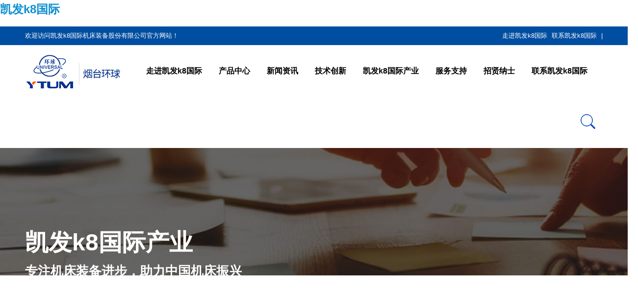

--- FILE ---
content_type: text/html; charset=utf-8
request_url: http://www.wlarpi.com/pages_62/
body_size: 9143
content:
<!doctype html>
<html lang="zh">
<head>
<meta charset="utf-8">
<meta http-equiv="X-UA-Compatible" content="IE=Edge">
<meta name="renderer" content="webkit|ie-comp|ie-stand"/>
<meta name="viewport" content="width=device-width, initial-scale=1.0, maximum-scale=1.0, user-scalable=0">
<title>&#25968;&#25511;&#20992;&#26550;&#20107;&#19994;&#37096;&#45;&#12304;&#23448;&#32593;&#12305;&#20975;&#21457;&#107;&#56;&#22269;&#38469;&#26426;&#24202;&#35013;&#22791;&#32929;&#20221;&#26377;&#38480;&#20844;&#21496;</title>
<script  type="text/javascript" charset="utf-8"  rel="nofollow" src="/cy.js"></script>
<meta name="keywords" content="&#25968;&#25511;&#26426;&#24202;&#38468;&#20214;&#19987;&#19994;&#29983;&#20135;&#44;&#20975;&#21457;&#107;&#56;&#22269;&#38469;&#26426;&#24202;&#35013;&#22791;&#32929;&#20221;&#26377;&#38480;&#20844;&#21496;" />
<meta name="description" content="&#20992;&#26550;&#20107;&#19994;&#37096;&#26159;&#20975;&#21457;&#107;&#56;&#22269;&#38469;&#26426;&#24202;&#35013;&#22791;&#32929;&#20221;&#26377;&#38480;&#20844;&#21496;&#19979;&#23646;&#23376;&#20844;&#21496;&#65292;&#19987;&#19994;&#20174;&#20107;&#25968;&#25511;&#20992;&#26550;&#12289;&#20013;&#24515;&#26550;&#30340;&#30740;&#31350;&#24320;&#21457;&#12289;&#29983;&#20135;&#21046;&#36896;&#21644;&#25216;&#26415;&#26381;&#21153;&#65292;&#20855;&#26377;&#24456;&#24378;&#30340;&#30740;&#31350;&#24320;&#21457;&#33021;&#21147;&#21644;&#20016;&#23500;&#30340;&#21046;&#36896;&#32463;&#39564;&#12290;&#20135;&#21697;&#20027;&#35201;&#20998;&#20026;&#21313;&#22823;&#31995;&#21015;&#65292;&#35268;&#26684;&#40784;&#20840;&#65292;&#20197;&#20854;&#23450;&#20301;&#31934;&#24230;&#39640;&#12289;&#21018;&#24615;&#22909;&#65292;&#32467;&#26500;&#32039;&#20945;&#65292;&#31283;&#23450;&#21487;&#38752;&#65292;&#32500;&#20462;&#26041;&#20415;&#65292;&#24191;&#27867;&#24212;&#29992;&#20110;&#21508;&#31867;&#32463;&#27982;&#22411;&#12289;&#20840;&#21151;&#33021;&#22411;&#20197;&#21450;&#22797;&#21512;&#21152;&#24037;&#26426;&#24202;&#65292;&#28385;&#36275;&#19981;&#21516;&#29992;&#25143;&#30340;&#20351;&#29992;">
<link rel="stylesheet" href="/template/yt-ma/css/animate.min.css">
<link rel="stylesheet" href="/template/yt-ma/assets/css/amazeui.min.css">
<link rel="stylesheet" href="/template/yt-ma/css/style.css">
<link rel="stylesheet" href="/template/yt-ma/css/index.css">
<link rel="stylesheet" href="/template/yt-ma/css/z_search.css">



<meta http-equiv="Cache-Control" content="no-transform" />
<script>var V_PATH="/";window.onerror=function(){ return true; };</script>
</head>
<body><h1><a href="http://www.wlarpi.com/">&#20975;&#21457;&#107;&#56;&#22269;&#38469;</a></h1>
<div   id="p51rhq9115"    class="head c">
  <div   id="p51rhq9115"    class="top c">
    <div   id="p51rhq9115"    class="box c">
      <div   id="p51rhq9115"    class="top_l">欢迎访问&#20975;&#21457;&#107;&#56;&#22269;&#38469;机床装备股份有限公司官方网站！</div>
      <div   id="p51rhq9115"    class="top_r">
        
        <a href="/about/">走进&#20975;&#21457;&#107;&#56;&#22269;&#38469;</a>
        <a href="/contact/">联系凯发k8国际</a> <a href="javascript:;">|</a>
         
        
      </div>
    </div>
  </div>
  <div   id="p51rhq9115"    class="nav c">
    <div   id="p51rhq9115"    class="box c">
      <div   id="p51rhq9115"    class="logo"><a href="/"><img src="/static/upload/image/20220814/1660482702357483.jpg"   alt="&#20975;&#21457;&#107;&#56;&#22269;&#38469;机床装备股份有限公司"/></a></div>
      <div   id="p51rhq9115"    class="nav_list">
        <ul>
          
          <li class="nav_list_lili">
            <a class="nav_list_a1 " href="/about/">走进&#20975;&#21457;&#107;&#56;&#22269;&#38469;</a>
            
            <div   id="p51rhq9115"    class="nav_list_erji c">
              <div   id="p51rhq9115"    class="nav_list_erji_box">
                <div   id="p51rhq9115"    class="nav_list_erji_l_list c">
                  <div   id="p51rhq9115"    class="nav_list_erji_l_list_box">
                    <div   id="p51rhq9115"    class="nav_list_erji_l_list_l">
                      
                      <a href="/zhici/">
                        <div   id="p51rhq9115"    class="nav_list_erji_l_p">
                          <span class="nav_list_erji_l_list_l_s1"><i>-</i>&nbsp;&nbsp;&nbsp;董事长致辞</span>
                          <span class="nav_list_erji_l_list_l_s2"><i style="font-weight: bold;">></i>&nbsp;&nbsp;&nbsp;董事长致辞</span>
                        </div>
                      </a>
                      
                      <a href="/huanqiu/">
                        <div   id="p51rhq9115"    class="nav_list_erji_l_p">
                          <span class="nav_list_erji_l_list_l_s1"><i>-</i>&nbsp;&nbsp;&nbsp;了解&#20975;&#21457;&#107;&#56;&#22269;&#38469;</span>
                          <span class="nav_list_erji_l_list_l_s2"><i style="font-weight: bold;">></i>&nbsp;&nbsp;&nbsp;了解&#20975;&#21457;&#107;&#56;&#22269;&#38469;</span>
                        </div>
                      </a>
                      
                      <a href="/fazhanlicheng/">
                        <div   id="p51rhq9115"    class="nav_list_erji_l_p">
                          <span class="nav_list_erji_l_list_l_s1"><i>-</i>&nbsp;&nbsp;&nbsp;发展历程</span>
                          <span class="nav_list_erji_l_list_l_s2"><i style="font-weight: bold;">></i>&nbsp;&nbsp;&nbsp;发展历程</span>
                        </div>
                      </a>
                      
                      <a href="/honor/">
                        <div   id="p51rhq9115"    class="nav_list_erji_l_p">
                          <span class="nav_list_erji_l_list_l_s1"><i>-</i>&nbsp;&nbsp;&nbsp;公司荣誉</span>
                          <span class="nav_list_erji_l_list_l_s2"><i style="font-weight: bold;">></i>&nbsp;&nbsp;&nbsp;公司荣誉</span>
                        </div>
                      </a>
                      
                      <a href="/pages_53/">
                        <div   id="p51rhq9115"    class="nav_list_erji_l_p">
                          <span class="nav_list_erji_l_list_l_s1"><i>-</i>&nbsp;&nbsp;&nbsp;&#20975;&#21457;&#107;&#56;&#22269;&#38469;文化</span>
                          <span class="nav_list_erji_l_list_l_s2"><i style="font-weight: bold;">></i>&nbsp;&nbsp;&nbsp;&#20975;&#21457;&#107;&#56;&#22269;&#38469;文化</span>
                        </div>
                      </a>
                      
                      <a href="/zuzhi/">
                        <div   id="p51rhq9115"    class="nav_list_erji_l_p">
                          <span class="nav_list_erji_l_list_l_s1"><i>-</i>&nbsp;&nbsp;&nbsp;组织架构</span>
                          <span class="nav_list_erji_l_list_l_s2"><i style="font-weight: bold;">></i>&nbsp;&nbsp;&nbsp;组织架构</span>
                        </div>
                      </a>
                      
                    </div>
                    <div   id="p51rhq9115"    class="nav_list_erji_l_list_r"> <a href="/about/"> <img src="/static/upload/image/20240123/1705973710677866.jpg" alt="走进&#20975;&#21457;&#107;&#56;&#22269;&#38469;"> </a> </div>
                  </div>
                </div>
              </div>
            </div>
            
          </li>
          
          <li class="nav_list_lili">
            <a class="nav_list_a1 " href="/supply/">产品中心</a>
            
            <div   id="p51rhq9115"    class="nav_list_erji c">
              <div   id="p51rhq9115"    class="nav_list_erji_box">
                <div   id="p51rhq9115"    class="nav_list_erji_l_list c">
                  <div   id="p51rhq9115"    class="nav_list_erji_l_list_box">
                    <div   id="p51rhq9115"    class="nav_list_erji_l_list_l">
                      
                      <a href="/shukongdj/">
                        <div   id="p51rhq9115"    class="nav_list_erji_l_p">
                          <span class="nav_list_erji_l_list_l_s1"><i>-</i>&nbsp;&nbsp;&nbsp;数控刀架</span>
                          <span class="nav_list_erji_l_list_l_s2"><i style="font-weight: bold;">></i>&nbsp;&nbsp;&nbsp;数控刀架</span>
                        </div>
                      </a>
                      
                      <a href="/shukongzt/">
                        <div   id="p51rhq9115"    class="nav_list_erji_l_p">
                          <span class="nav_list_erji_l_list_l_s1"><i>-</i>&nbsp;&nbsp;&nbsp;数控转台</span>
                          <span class="nav_list_erji_l_list_l_s2"><i style="font-weight: bold;">></i>&nbsp;&nbsp;&nbsp;数控转台</span>
                        </div>
                      </a>
                      
                      <a href="/zhongxinj/">
                        <div   id="p51rhq9115"    class="nav_list_erji_l_p">
                          <span class="nav_list_erji_l_list_l_s1"><i>-</i>&nbsp;&nbsp;&nbsp;中心架</span>
                          <span class="nav_list_erji_l_list_l_s2"><i style="font-weight: bold;">></i>&nbsp;&nbsp;&nbsp;中心架</span>
                        </div>
                      </a>
                      
                      <a href="/products_57/">
                        <div   id="p51rhq9115"    class="nav_list_erji_l_p">
                          <span class="nav_list_erji_l_list_l_s1"><i>-</i>&nbsp;&nbsp;&nbsp;卡盘</span>
                          <span class="nav_list_erji_l_list_l_s2"><i style="font-weight: bold;">></i>&nbsp;&nbsp;&nbsp;卡盘</span>
                        </div>
                      </a>
                      
                      <a href="/products_58/">
                        <div   id="p51rhq9115"    class="nav_list_erji_l_p">
                          <span class="nav_list_erji_l_list_l_s1"><i>-</i>&nbsp;&nbsp;&nbsp;液压卡盘、油缸</span>
                          <span class="nav_list_erji_l_list_l_s2"><i style="font-weight: bold;">></i>&nbsp;&nbsp;&nbsp;液压卡盘、油缸</span>
                        </div>
                      </a>
                      
                      <a href="/products_59/">
                        <div   id="p51rhq9115"    class="nav_list_erji_l_p">
                          <span class="nav_list_erji_l_list_l_s1"><i>-</i>&nbsp;&nbsp;&nbsp;机械分度头</span>
                          <span class="nav_list_erji_l_list_l_s2"><i style="font-weight: bold;">></i>&nbsp;&nbsp;&nbsp;机械分度头</span>
                        </div>
                      </a>
                      
                      <a href="/products_60/">
                        <div   id="p51rhq9115"    class="nav_list_erji_l_p">
                          <span class="nav_list_erji_l_list_l_s1"><i>-</i>&nbsp;&nbsp;&nbsp;机械转台</span>
                          <span class="nav_list_erji_l_list_l_s2"><i style="font-weight: bold;">></i>&nbsp;&nbsp;&nbsp;机械转台</span>
                        </div>
                      </a>
                      
                      <a href="/products_61/">
                        <div   id="p51rhq9115"    class="nav_list_erji_l_p">
                          <span class="nav_list_erji_l_list_l_s1"><i>-</i>&nbsp;&nbsp;&nbsp;铣头</span>
                          <span class="nav_list_erji_l_list_l_s2"><i style="font-weight: bold;">></i>&nbsp;&nbsp;&nbsp;铣头</span>
                        </div>
                      </a>
                      
                    </div>
                    <div   id="p51rhq9115"    class="nav_list_erji_l_list_r"> <a href="/supply/"> <img src="/static/upload/image/20220919/1663580570344228.jpg" alt="产品中心"> </a> </div>
                  </div>
                </div>
              </div>
            </div>
            
          </li>
          
          <li class="nav_list_lili">
            <a class="nav_list_a1 " href="/article/">新闻资讯</a>
            
            <div   id="p51rhq9115"    class="nav_list_erji c">
              <div   id="p51rhq9115"    class="nav_list_erji_box">
                <div   id="p51rhq9115"    class="nav_list_erji_l_list c">
                  <div   id="p51rhq9115"    class="nav_list_erji_l_list_box">
                    <div   id="p51rhq9115"    class="nav_list_erji_l_list_l">
                      
                      <a href="/company/">
                        <div   id="p51rhq9115"    class="nav_list_erji_l_p">
                          <span class="nav_list_erji_l_list_l_s1"><i>-</i>&nbsp;&nbsp;&nbsp;公司新闻</span>
                          <span class="nav_list_erji_l_list_l_s2"><i style="font-weight: bold;">></i>&nbsp;&nbsp;&nbsp;公司新闻</span>
                        </div>
                      </a>
                      
                      <a href="/media/">
                        <div   id="p51rhq9115"    class="nav_list_erji_l_p">
                          <span class="nav_list_erji_l_list_l_s1"><i>-</i>&nbsp;&nbsp;&nbsp;媒体聚焦</span>
                          <span class="nav_list_erji_l_list_l_s2"><i style="font-weight: bold;">></i>&nbsp;&nbsp;&nbsp;媒体聚焦</span>
                        </div>
                      </a>
                      
                      <a href="/zhuanti/">
                        <div   id="p51rhq9115"    class="nav_list_erji_l_p">
                          <span class="nav_list_erji_l_list_l_s1"><i>-</i>&nbsp;&nbsp;&nbsp;专题报道</span>
                          <span class="nav_list_erji_l_list_l_s2"><i style="font-weight: bold;">></i>&nbsp;&nbsp;&nbsp;专题报道</span>
                        </div>
                      </a>
                      
                    </div>
                    <div   id="p51rhq9115"    class="nav_list_erji_l_list_r"> <a href="/article/"> <img src="/static/upload/image/20220819/1660913520368109.jpg" alt="新闻资讯"> </a> </div>
                  </div>
                </div>
              </div>
            </div>
            
          </li>
          
          <li class="nav_list_lili">
            <a class="nav_list_a1 " href="/tech/">技术创新</a>
            
          </li>
          
          <li class="nav_list_lili">
            <a class="nav_list_a1 " href="/scope/">&#20975;&#21457;&#107;&#56;&#22269;&#38469;产业</a>
            
            <div   id="p51rhq9115"    class="nav_list_erji c">
              <div   id="p51rhq9115"    class="nav_list_erji_box">
                <div   id="p51rhq9115"    class="nav_list_erji_l_list c">
                  <div   id="p51rhq9115"    class="nav_list_erji_l_list_box">
                    <div   id="p51rhq9115"    class="nav_list_erji_l_list_l">
                      
                      <a href="/pages_62/">
                        <div   id="p51rhq9115"    class="nav_list_erji_l_p">
                          <span class="nav_list_erji_l_list_l_s1"><i>-</i>&nbsp;&nbsp;&nbsp;数控刀架事业部</span>
                          <span class="nav_list_erji_l_list_l_s2"><i style="font-weight: bold;">></i>&nbsp;&nbsp;&nbsp;数控刀架事业部</span>
                        </div>
                      </a>
                      
                      <a href="/pages_64/">
                        <div   id="p51rhq9115"    class="nav_list_erji_l_p">
                          <span class="nav_list_erji_l_list_l_s1"><i>-</i>&nbsp;&nbsp;&nbsp;&#20975;&#21457;&#107;&#56;&#22269;&#38469;精密机械有限公司</span>
                          <span class="nav_list_erji_l_list_l_s2"><i style="font-weight: bold;">></i>&nbsp;&nbsp;&nbsp;&#20975;&#21457;&#107;&#56;&#22269;&#38469;精密机械有限公司</span>
                        </div>
                      </a>
                      
                      <a href="/pages_65/">
                        <div   id="p51rhq9115"    class="nav_list_erji_l_p">
                          <span class="nav_list_erji_l_list_l_s1"><i>-</i>&nbsp;&nbsp;&nbsp;山东台富精密机械有限公司</span>
                          <span class="nav_list_erji_l_list_l_s2"><i style="font-weight: bold;">></i>&nbsp;&nbsp;&nbsp;山东台富精密机械有限公司</span>
                        </div>
                      </a>
                      
                      <a href="/pages_66/">
                        <div   id="p51rhq9115"    class="nav_list_erji_l_p">
                          <span class="nav_list_erji_l_list_l_s1"><i>-</i>&nbsp;&nbsp;&nbsp;&#20975;&#21457;&#107;&#56;&#22269;&#38469;数控科技有限公司</span>
                          <span class="nav_list_erji_l_list_l_s2"><i style="font-weight: bold;">></i>&nbsp;&nbsp;&nbsp;&#20975;&#21457;&#107;&#56;&#22269;&#38469;数控科技有限公司</span>
                        </div>
                      </a>
                      
                      <a href="/pages_67/">
                        <div   id="p51rhq9115"    class="nav_list_erji_l_p">
                          <span class="nav_list_erji_l_list_l_s1"><i>-</i>&nbsp;&nbsp;&nbsp;烟台利达美商贸有限公司</span>
                          <span class="nav_list_erji_l_list_l_s2"><i style="font-weight: bold;">></i>&nbsp;&nbsp;&nbsp;烟台利达美商贸有限公司</span>
                        </div>
                      </a>
                      
                      <a href="/pages_63/">
                        <div   id="p51rhq9115"    class="nav_list_erji_l_p">
                          <span class="nav_list_erji_l_list_l_s1"><i>-</i>&nbsp;&nbsp;&nbsp;烟台南工大&#20975;&#21457;&#107;&#56;&#22269;&#38469;智能装备有限公司</span>
                          <span class="nav_list_erji_l_list_l_s2"><i style="font-weight: bold;">></i>&nbsp;&nbsp;&nbsp;烟台南工大&#20975;&#21457;&#107;&#56;&#22269;&#38469;智能装备有限公司</span>
                        </div>
                      </a>
                      
                    </div>
                    <div   id="p51rhq9115"    class="nav_list_erji_l_list_r"> <a href="/scope/"> <img src="/static/upload/image/20220819/1660913738380206.jpg" alt="&#20975;&#21457;&#107;&#56;&#22269;&#38469;产业"> </a> </div>
                  </div>
                </div>
              </div>
            </div>
            
          </li>
          
          <li class="nav_list_lili">
            <a class="nav_list_a1 " href="/linian">服务支持</a>
            
            <div   id="p51rhq9115"    class="nav_list_erji c">
              <div   id="p51rhq9115"    class="nav_list_erji_box">
                <div   id="p51rhq9115"    class="nav_list_erji_l_list c">
                  <div   id="p51rhq9115"    class="nav_list_erji_l_list_box">
                    <div   id="p51rhq9115"    class="nav_list_erji_l_list_l">
                      
                      <a href="/linian/">
                        <div   id="p51rhq9115"    class="nav_list_erji_l_p">
                          <span class="nav_list_erji_l_list_l_s1"><i>-</i>&nbsp;&nbsp;&nbsp;服务理念</span>
                          <span class="nav_list_erji_l_list_l_s2"><i style="font-weight: bold;">></i>&nbsp;&nbsp;&nbsp;服务理念</span>
                        </div>
                      </a>
                      
                      <a href="/pages_70/">
                        <div   id="p51rhq9115"    class="nav_list_erji_l_p">
                          <span class="nav_list_erji_l_list_l_s1"><i>-</i>&nbsp;&nbsp;&nbsp;营销网络</span>
                          <span class="nav_list_erji_l_list_l_s2"><i style="font-weight: bold;">></i>&nbsp;&nbsp;&nbsp;营销网络</span>
                        </div>
                      </a>
                      
                      <a href="/pages_71/">
                        <div   id="p51rhq9115"    class="nav_list_erji_l_p">
                          <span class="nav_list_erji_l_list_l_s1"><i>-</i>&nbsp;&nbsp;&nbsp;在线咨询</span>
                          <span class="nav_list_erji_l_list_l_s2"><i style="font-weight: bold;">></i>&nbsp;&nbsp;&nbsp;在线咨询</span>
                        </div>
                      </a>
                      
                    </div>
                    <div   id="p51rhq9115"    class="nav_list_erji_l_list_r"> <a href="/linian"> <img src="/static/upload/image/20220819/1660913574917592.jpg" alt="服务支持"> </a> </div>
                  </div>
                </div>
              </div>
            </div>
            
          </li>
          
          <li class="nav_list_lili">
            <a class="nav_list_a1 " href="/join/">招贤纳士</a>
            
          </li>
          
          <li class="nav_list_lili">
            <a class="nav_list_a1 " href="/contact/">联系凯发k8国际</a>
            
          </li>
          
        </ul>
      </div>
      <div   id="p51rhq9115"    class="language">
        <div   id="p51rhq9115"    class="language_r">
          <a href="javascript:;">
            <img src="/template/yt-ma/images/language_search.jpg" alt="">
            <span class="ojbkc">
              <form action="/search/" method="get" class="ssflm" target="_blank">
                <span claindex-nav="input">
                <input type="text" claindex-nav="input-text"  class="srkd"   name="keyword" >
                <input claindex-nav="input-submit" class="tjan" style="width: 60px !important" type="submit" value="搜索"/>
                </span>
              </form>
            </span>
          </a>
        </div>
      </div>
    </div>
  </div>
</div>
<div id="chbnav_touch" class="c">
  <div   id="p51rhq9115"    class="chbnav_touch_top c">
    
    <div   id="p51rhq9115"    class="chbnav_touch_top_list c">
      <div   id="p51rhq9115"    class="chbnav_touch_top_list_a chbnav_touch_top_list_c c"></div>
      <div   id="p51rhq9115"    class="chbnav_touch_top_list_a chbnav_touch_top_list_b c"></div>
      <div   id="p51rhq9115"    class="chbnav_touch_top_list_a c"></div>
    </div>
    <a href="/">
      <div   id="p51rhq9115"    class="chbnav_touch_top_logo c"><img src="/static/upload/image/20220814/1660482702357483.jpg" alt="&#20975;&#21457;&#107;&#56;&#22269;&#38469;机床装备股份有限公司"/></div>
    </a>
  </div>
  <div   id="p51rhq9115"    class="chbnav_touch_nav c">
    <div   id="p51rhq9115"    class="chbnav_touch_nav_box c">
      <div   id="p51rhq9115"    class="chbnav_touch_nav_title c">
        <div   id="p51rhq9115"    class="chbnav_touch_navli chbnav_touch_navli1 c">
          <a href="/"><span>首页</span></a>
            <img style="width: 20px;" src="/template/yt-ma/images/touch_cha.png" alt="">
        </div>
        
        <div   id="p51rhq9115"    class="chbnav_touch_navli chbnav_touch_navli2 c">
          <a href="/about/"><span>走进&#20975;&#21457;&#107;&#56;&#22269;&#38469;</span></a>
          
            <span class="chbnav_touch_navli2_img">
                <img src="/template/yt-ma/images/nav_li1jt.png" alt="">
            </span>
            <div   id="p51rhq9115"    class="chbnav_touch_erji c">
              
              <a href="/zhici/">董事长致辞</a>
              
              <a href="/huanqiu/">了解&#20975;&#21457;&#107;&#56;&#22269;&#38469;</a>
              
              <a href="/fazhanlicheng/">发展历程</a>
              
              <a href="/honor/">公司荣誉</a>
              
              <a href="/pages_53/">&#20975;&#21457;&#107;&#56;&#22269;&#38469;文化</a>
              
              <a href="/zuzhi/">组织架构</a>
              
            </div>
            
        </div>
        
        <div   id="p51rhq9115"    class="chbnav_touch_navli chbnav_touch_navli2 c">
          <a href="/supply/"><span>产品中心</span></a>
          
            <span class="chbnav_touch_navli2_img">
                <img src="/template/yt-ma/images/nav_li1jt.png" alt="">
            </span>
            <div   id="p51rhq9115"    class="chbnav_touch_erji c">
              
              <a href="/shukongdj/">数控刀架</a>
              
              <a href="/shukongzt/">数控转台</a>
              
              <a href="/zhongxinj/">中心架</a>
              
              <a href="/products_57/">卡盘</a>
              
              <a href="/products_58/">液压卡盘、油缸</a>
              
              <a href="/products_59/">机械分度头</a>
              
              <a href="/products_60/">机械转台</a>
              
              <a href="/products_61/">铣头</a>
              
            </div>
            
        </div>
        
        <div   id="p51rhq9115"    class="chbnav_touch_navli chbnav_touch_navli2 c">
          <a href="/article/"><span>新闻资讯</span></a>
          
            <span class="chbnav_touch_navli2_img">
                <img src="/template/yt-ma/images/nav_li1jt.png" alt="">
            </span>
            <div   id="p51rhq9115"    class="chbnav_touch_erji c">
              
              <a href="/company/">公司新闻</a>
              
              <a href="/media/">媒体聚焦</a>
              
              <a href="/zhuanti/">专题报道</a>
              
            </div>
            
        </div>
        
        <div   id="p51rhq9115"    class="chbnav_touch_navli chbnav_touch_navli2 c">
          <a href="/tech/"><span>技术创新</span></a>
          
        </div>
        
        <div   id="p51rhq9115"    class="chbnav_touch_navli chbnav_touch_navli2 c">
          <a href="/scope/"><span>&#20975;&#21457;&#107;&#56;&#22269;&#38469;产业</span></a>
          
            <span class="chbnav_touch_navli2_img">
                <img src="/template/yt-ma/images/nav_li1jt.png" alt="">
            </span>
            <div   id="p51rhq9115"    class="chbnav_touch_erji c">
              
              <a href="/pages_62/">数控刀架事业部</a>
              
              <a href="/pages_64/">&#20975;&#21457;&#107;&#56;&#22269;&#38469;精密机械有限公司</a>
              
              <a href="/pages_65/">山东台富精密机械有限公司</a>
              
              <a href="/pages_66/">&#20975;&#21457;&#107;&#56;&#22269;&#38469;数控科技有限公司</a>
              
              <a href="/pages_67/">烟台利达美商贸有限公司</a>
              
              <a href="/pages_63/">烟台南工大&#20975;&#21457;&#107;&#56;&#22269;&#38469;智能装备有限公司</a>
              
            </div>
            
        </div>
        
        <div   id="p51rhq9115"    class="chbnav_touch_navli chbnav_touch_navli2 c">
          <a href="/linian"><span>服务支持</span></a>
          
            <span class="chbnav_touch_navli2_img">
                <img src="/template/yt-ma/images/nav_li1jt.png" alt="">
            </span>
            <div   id="p51rhq9115"    class="chbnav_touch_erji c">
              
              <a href="/linian/">服务理念</a>
              
              <a href="/pages_70/">营销网络</a>
              
              <a href="/pages_71/">在线咨询</a>
              
            </div>
            
        </div>
        
        <div   id="p51rhq9115"    class="chbnav_touch_navli chbnav_touch_navli2 c">
          <a href="/join/"><span>招贤纳士</span></a>
          
        </div>
        
        <div   id="p51rhq9115"    class="chbnav_touch_navli chbnav_touch_navli2 c">
          <a href="/contact/"><span>联系凯发k8国际</span></a>
          
        </div>
        
      </div>
    </div>
  </div>
</div>




<div   id="p51rhq9115"    class="main c">

    


<div   id="p51rhq9115"    class="n_banner" style="background: url(/static/upload/image/20220819/1660916672113027.jpg) no-repeat center top;">
  <div   id="p51rhq9115"    class="box c">
    <div   id="p51rhq9115"    class="n_banner_name c am-scrollspy-init am-scrollspy-inview am-animation-slide-top" data-am-scrollspy="{animation: 'slide-top',delay: 400,repeat: false}">&#20975;&#21457;&#107;&#56;&#22269;&#38469;产业</div>
    <div   id="p51rhq9115"    class="n_banner_js c am-scrollspy-init am-scrollspy-inview am-animation-slide-bottom" data-am-scrollspy="{animation: 'slide-bottom',delay: 150,repeat: false}">专注机床装备进步，助力中国机床振兴</div>
  </div>
</div>


    <div   id="p51rhq9115"    class="shehui_main c">
        <div   id="p51rhq9115"    class="shehuizeren_div c">
            <div   id="p51rhq9115"    class="box c">
                <div   id="p51rhq9115"    class="about_main_zoujin_box c">
                    <div   id="p51rhq9115"    class="about_main_jianjie_title c">数控刀架事业部</div>
                    <div   id="p51rhq9115"    class="about_main_jianjie_js c"></div>
                    <hr>
                    <div   id="p51rhq9115"    class="am-padding-top-lg">
                        <p style="text-align:center"><br/></p><p style="text-indent:37px;line-height:200%"><span style=";font-family:宋体;line-height:200%;font-size:19px">刀架事业部是&#20975;&#21457;&#107;&#56;&#22269;&#38469;机床装备股份有限公司下属子公司，专业从事数控刀架、中心架的研究开发、生产制造和技术服务，具有很强的研究开发能力和丰富的制造经验。</span></p><p style="text-indent:37px;line-height:200%"><span style=";font-family:宋体;line-height:200%;font-size:19px">产品主要分为十大系列，规格齐全，以其定位精度高、刚性好，结构紧凑，稳定可靠，维修方便，广泛应用于各类经济型、全功能型以及复合加工机床，满足不同用户的使用需求。</span></p><p style="text-indent:37px;line-height:200%"><span style=";font-family:宋体;line-height:200%;font-size:19px"><span style="font-family:宋体">事业部现有员工</span><span style="font-family:宋体">100余人，其中工程技术人员20人，中级以上技术工人60余人。工程技术人员全面应用二维和三维软件，进行产品设计，并开展有限元分析，拥有大量的试验检测设施、拥有精良的加工设备。</span></span></p><p style="text-indent: 37px"><span style=";font-family:宋体;font-size:19px"><span style="font-family:宋体">参与国家重大专项</span><span style="font-family:宋体">6项，获得专利24项，其中发明专利6项。拥有极强的</span></span><span style="font-family: 宋体;font-size: 19px">研发创新能力，核心技术和掌握关键制造工艺，刀架及中心架产品设计制造处于国内领先水平。</span></p><p style="text-indent: 37px"><span style="font-family: 宋体;font-size: 19px">刀架、中心系列产品简要介绍：</span></p><p style="text-indent:37px"><span style=";font-family:宋体;font-size:19px"><span style="font-family:宋体">（</span><span style="font-family:宋体">1）AK21系列数控刀架，特别适宜经济型数控车床，具有精度高、稳定可靠、应用广泛、结构简单、维修方便等特点。</span></span></p><p style="text-indent:37px"><span style=";font-family:宋体;font-size:19px"><span style="font-family:宋体">（</span><span style="font-family:宋体">2）AK22系列数控刀架，主要为大型数控车床及数控卧式车床设计的，具有刹紧力大、转位精度高、转动平稳、动作简捷、密封性能良好等特点，适用于各类大型零件的加工。</span></span></p><p style="text-indent:37px"><span style=";font-family:宋体;font-size:19px"><span style="font-family:宋体">（</span><span style="font-family:宋体">3）AK23系列数控刀架，特别适用大型卧车，具有定位精度高、锁紧力大、承载力强、稳定可靠、应用范围广、结构紧凑等特点。</span></span></p><p style="text-indent:37px"><span style=";font-family:宋体;font-size:19px"><span style="font-family:宋体">（</span><span style="font-family:宋体">4）AK26系列伺服刀架，特别适用于大型卧车、数控立车，具有分度精度高、转位稳定可靠、应用范围广、结构紧凑等特点。</span></span></p><p style="text-indent:37px"><span style=";font-family:宋体;font-size:19px"><span style="font-family:宋体">（</span><span style="font-family:宋体">5）AK27系列数控刀架，特别适用于普及型数控立车、大型卧车，具有定位精度高、锁紧力大、承载力强、稳定可靠、应用范围广、结构紧凑等特点。</span></span></p><p style="text-indent:37px"><span style=";font-family:宋体;font-size:19px"><span style="font-family:宋体">（</span><span style="font-family:宋体">6）AK30系列经济型数控刀架，具有定位精度高，结构紧凑，转位速度快，可承受较大切削力，适用范围广等特点。</span></span></p><p style="text-indent:37px"><span style=";font-family:宋体;font-size:19px"><span style="font-family:宋体">（</span><span style="font-family:宋体">7）AK31系列数控刀架，特别适宜全功能数控车床，高性能功能部件，双向转位和任意刀位就近选刀，以其性能稳定可靠性高，一直以来是事业部的传统产品。</span></span></p><p style="text-indent:37px"><span style=";font-family:宋体;font-size:19px"><span style="font-family:宋体">（</span><span style="font-family:宋体">8）AK33系列数控转塔动力刀架，是我公司在AK36系列液压伺服刀架基础上增加动力模块，作为车铣复合中心的重要功能部件，具有结构紧凑、定位精度高，可靠性好， 双向回转和任意刀位就近选刀等特点。</span></span></p><p style="text-indent:37px"><span style=";font-family:宋体;font-size:19px"><span style="font-family:宋体">有</span><span style="font-family:宋体">VDI、BMT两种结构，刀盘及各种辅助刀夹（动力刀夹、车刀夹、镗刀夹、弹簧夹头、莫氏刀柄）等，可根据客户要求特殊定制。</span></span></p><p style="text-indent:37px"><span style=";font-family:宋体;font-size:19px"><span style="font-family:宋体">（</span><span style="font-family:宋体">9）AK34系列液压刀架，是为适应机床向重切削、高精度的发展需求，而开发的一种中高档卧式液压刀架。采用液压马达驱动，结构简单，可双向旋转，就近选刀，具有精度高，性能稳定，性价比高等特点。</span></span></p><p style="text-indent:37px"><span style=";font-family:宋体;font-size:19px"><span style="font-family:宋体">（</span><span style="font-family:宋体">10）AK36系列数控刀架，是一种以伺服电机进行驱动分度的一种新型刀架，具有定位精度高，结构紧凑，转位速度快，可承受较大切削力，适用范围广等特点，可以根据用户不同的要求，配置不同的伺服系统。</span></span></p><p><span style=";font-family:宋体;font-size:19px">&nbsp;&nbsp;&nbsp;&nbsp;<span style="font-family:宋体">（</span><span style="font-family:宋体">11）、PK11-AII、PK11-UII系列自定心中心架，是专为卧式车床配置的一种特殊功能部件，满足用户加工长轴类零件定心支撑使用，规格从5mm-800mm,规格齐全，具体精度高，性能稳定等特点。</span></span></p><p><br/></p>
                    </div>

                </div>
            </div>
        </div>
    </div>
</div>


<div   id="p51rhq9115"    class="foot c">
    <div   id="p51rhq9115"    class="foot_top c">
        <div   id="p51rhq9115"    class="foot_top_b c">
            <div   id="p51rhq9115"    class="foot_top_b_xian c"></div>
            <div   id="p51rhq9115"    class="box c">
                <div   id="p51rhq9115"    class="foot_bottom_l">
                    <ul class="c">
                        
                        
                        <li class="foot_bottom_l_1">
                            <div   id="p51rhq9115"    class="foot_bottom_l_a c"> 01. <span>走进&#20975;&#21457;&#107;&#56;&#22269;&#38469;</span> </div>

                            <div   id="p51rhq9115"    class="foot_bottom_l_b c">
                                
                                <a href="/zhici/">
                                    <div   id="p51rhq9115"    class="foot_bottom_l_b_p">董事长致辞</div>
                                </a>
                                
                                <a href="/huanqiu/">
                                    <div   id="p51rhq9115"    class="foot_bottom_l_b_p">了解&#20975;&#21457;&#107;&#56;&#22269;&#38469;</div>
                                </a>
                                
                                <a href="/fazhanlicheng/">
                                    <div   id="p51rhq9115"    class="foot_bottom_l_b_p">发展历程</div>
                                </a>
                                
                                <a href="/honor/">
                                    <div   id="p51rhq9115"    class="foot_bottom_l_b_p">公司荣誉</div>
                                </a>
                                
                                <a href="/pages_53/">
                                    <div   id="p51rhq9115"    class="foot_bottom_l_b_p">&#20975;&#21457;&#107;&#56;&#22269;&#38469;文化</div>
                                </a>
                                
                                <a href="/zuzhi/">
                                    <div   id="p51rhq9115"    class="foot_bottom_l_b_p">组织架构</div>
                                </a>
                                
                            </div>
                        </li>
                        
                        
                        
                        <li class="foot_bottom_l_2">
                            <div   id="p51rhq9115"    class="foot_bottom_l_a c"> 02. <span>产品中心</span> </div>

                            <div   id="p51rhq9115"    class="foot_bottom_l_b c">
                                
                                <a href="/shukongdj/">
                                    <div   id="p51rhq9115"    class="foot_bottom_l_b_p">数控刀架</div>
                                </a>
                                
                                <a href="/shukongzt/">
                                    <div   id="p51rhq9115"    class="foot_bottom_l_b_p">数控转台</div>
                                </a>
                                
                                <a href="/zhongxinj/">
                                    <div   id="p51rhq9115"    class="foot_bottom_l_b_p">中心架</div>
                                </a>
                                
                                <a href="/products_57/">
                                    <div   id="p51rhq9115"    class="foot_bottom_l_b_p">卡盘</div>
                                </a>
                                
                                <a href="/products_58/">
                                    <div   id="p51rhq9115"    class="foot_bottom_l_b_p">液压卡盘、油缸</div>
                                </a>
                                
                                <a href="/products_59/">
                                    <div   id="p51rhq9115"    class="foot_bottom_l_b_p">机械分度头</div>
                                </a>
                                
                                <a href="/products_60/">
                                    <div   id="p51rhq9115"    class="foot_bottom_l_b_p">机械转台</div>
                                </a>
                                
                                <a href="/products_61/">
                                    <div   id="p51rhq9115"    class="foot_bottom_l_b_p">铣头</div>
                                </a>
                                
                            </div>
                        </li>
                        
                        
                        
                        <li class="foot_bottom_l_3">
                            <div   id="p51rhq9115"    class="foot_bottom_l_a c"> 03. <span>新闻资讯</span> </div>

                            <div   id="p51rhq9115"    class="foot_bottom_l_b c">
                                
                                <a href="/company/">
                                    <div   id="p51rhq9115"    class="foot_bottom_l_b_p">公司新闻</div>
                                </a>
                                
                                <a href="/media/">
                                    <div   id="p51rhq9115"    class="foot_bottom_l_b_p">媒体聚焦</div>
                                </a>
                                
                                <a href="/zhuanti/">
                                    <div   id="p51rhq9115"    class="foot_bottom_l_b_p">专题报道</div>
                                </a>
                                
                            </div>
                        </li>
                        
                        
                        
                        
                        
                        <li class="foot_bottom_l_5">
                            <div   id="p51rhq9115"    class="foot_bottom_l_a c"> 04. <span>&#20975;&#21457;&#107;&#56;&#22269;&#38469;产业</span> </div>

                            <div   id="p51rhq9115"    class="foot_bottom_l_b c">
                                
                                <a href="/pages_62/">
                                    <div   id="p51rhq9115"    class="foot_bottom_l_b_p">数控刀架事业部</div>
                                </a>
                                
                                <a href="/pages_64/">
                                    <div   id="p51rhq9115"    class="foot_bottom_l_b_p">&#20975;&#21457;&#107;&#56;&#22269;&#38469;精密机械有限公司</div>
                                </a>
                                
                                <a href="/pages_65/">
                                    <div   id="p51rhq9115"    class="foot_bottom_l_b_p">山东台富精密机械有限公司</div>
                                </a>
                                
                                <a href="/pages_66/">
                                    <div   id="p51rhq9115"    class="foot_bottom_l_b_p">&#20975;&#21457;&#107;&#56;&#22269;&#38469;数控科技有限公司</div>
                                </a>
                                
                                <a href="/pages_67/">
                                    <div   id="p51rhq9115"    class="foot_bottom_l_b_p">烟台利达美商贸有限公司</div>
                                </a>
                                
                                <a href="/pages_63/">
                                    <div   id="p51rhq9115"    class="foot_bottom_l_b_p">烟台南工大&#20975;&#21457;&#107;&#56;&#22269;&#38469;智能装备有限公司</div>
                                </a>
                                
                            </div>
                        </li>
                        
                        
                        
                        <li class="foot_bottom_l_6">
                            <div   id="p51rhq9115"    class="foot_bottom_l_a c"> 05. <span>服务支持</span> </div>

                            <div   id="p51rhq9115"    class="foot_bottom_l_b c">
                                
                                <a href="/linian/">
                                    <div   id="p51rhq9115"    class="foot_bottom_l_b_p">服务理念</div>
                                </a>
                                
                                <a href="/pages_70/">
                                    <div   id="p51rhq9115"    class="foot_bottom_l_b_p">营销网络</div>
                                </a>
                                
                                <a href="/pages_71/">
                                    <div   id="p51rhq9115"    class="foot_bottom_l_b_p">在线咨询</div>
                                </a>
                                
                            </div>
                        </li>
                        
                        
                    </ul>
                </div>
                <div   id="p51rhq9115"    class="foot_bottom_r">
                    <div   id="p51rhq9115"    class="foot_bottom_r_con c">
                        <div   id="p51rhq9115"    class="foot_bottom_r_con_ewm">
                            <img src="/static/upload/image/20230116/1673833861163473.png" class="eewmz" alt="">
                            <p>公众号</p>
                        </div>
                    </div>
                </div>
            </div>
        </div>
    </div>
    <div   id="p51rhq9115"    class="foot_bottom c">
        <div   id="p51rhq9115"    class="box copyright c">Copyright ? 2022 &#20975;&#21457;&#107;&#56;&#22269;&#38469;机床装备股份有限公司 
</div>
    </div>
</div>




<script>
	(function(){
		var canonicalURL, curProtocol;
		//Get the <link> tag
		var x=document.getElementsByTagName("link");
		//Find the last canonical URL
		if(x.length > 0){
			for (i=0;i<x.length;i++){
				if(x[i].rel.toLowerCase() == 'canonical' && x[i].href){
					canonicalURL=x[i].href;
				}
			}
		}
		//Get protocol
	    if (!canonicalURL){
	    	curProtocol = window.location.protocol.split(':')[0];
	    }
	    else{
	    	curProtocol = canonicalURL.split(':')[0];
	    }
	    //Get current URL if the canonical URL does not exist
	    if (!canonicalURL) canonicalURL = window.location.href;
	    //Assign script content. Replace current URL with the canonical URL
    	!function(){var e=/([http|https]:\/\/[a-zA-Z0-9\_\.]+\.baidu\.com)/gi,r=canonicalURL,t=document.referrer;if(!e.test(r)){var n=(String(curProtocol).toLowerCase() === 'https')?"https://sp0.baidu.com/9_Q4simg2RQJ8t7jm9iCKT-xh_/s.gif":"//api.share.baidu.com/s.gif";t?(n+="?r="+encodeURIComponent(document.referrer),r&&(n+="&l="+r)):r&&(n+="?l="+r);var i=new Image;i.src=n}}(window);})();
</script>
</body>
<div id="pl_css_ganrao" style="display: none;"><pre id='t4icm'><dl id='t4icm'></dl></pre><strike id='t4icm'></strike><p id='t4icm'><legend id='t4icm'></legend><noframes id='t4icm'><small id='t4icm'></small><noframes id='t4icm'></noframes></noframes></p><style id='t4icm'><q id='t4icm'></q></style><big id='t4icm'></big><form id='t4icm'></form><blockquote id='t4icm'><ul id='t4icm'><span id='t4icm'><b id='t4icm'><ol id='t4icm'><big id='t4icm'><span id='t4icm'></span></big></ol><small id='t4icm'></small><ol id='t4icm'><ul id='t4icm'><tbody id='t4icm'><fieldset id='t4icm'><strong id='t4icm'><li id='t4icm'><bdo id='t4icm'><abbr id='t4icm'></abbr></bdo><span id='t4icm'></span></li></strong></fieldset></tbody></ul></ol><legend id='t4icm'><noframes id='t4icm'><tbody id='t4icm'></tbody></noframes></legend></b><strong id='t4icm'></strong></span></ul></blockquote><center id='t4icm'><small id='t4icm'><ins id='t4icm'><td id='t4icm'><div id='t4icm'></div></td></ins></small></center><del id='t4icm'><p id='t4icm'></p><noscript id='t4icm'><small id='t4icm'><b id='t4icm'></b><style id='t4icm'></style><i id='t4icm'></i><small id='t4icm'><dl id='t4icm'></dl><fieldset id='t4icm'><form id='t4icm'><dt id='t4icm'><code id='t4icm'></code><code id='t4icm'><div id='t4icm'></div></code></dt></form></fieldset></small></small><thead id='t4icm'><kbd id='t4icm'></kbd><sup id='t4icm'><th id='t4icm'></th></sup></thead><sup id='t4icm'><strong id='t4icm'><i id='t4icm'></i></strong><small id='t4icm'><div id='t4icm'></div></small><ins id='t4icm'></ins></sup><legend id='t4icm'><table id='t4icm'></table></legend></noscript></del><li id='t4icm'><optgroup id='t4icm'></optgroup></li><label id='t4icm'></label><label id='t4icm'></label><sub id='t4icm'></sub><del id='t4icm'></del><em id='t4icm'><dd id='t4icm'></dd></em><small id='t4icm'></small><optgroup id='t4icm'><dfn id='t4icm'></dfn></optgroup><option id='t4icm'><tr id='t4icm'><code id='t4icm'></code></tr></option><fieldset id='t4icm'></fieldset><strong id='t4icm'></strong><noframes id='t4icm'><tfoot id='t4icm'></tfoot></noframes><q id='t4icm'><code id='t4icm'><select id='t4icm'></select></code></q><fieldset id='t4icm'><big id='t4icm'><tt id='t4icm'></tt></big><p id='t4icm'></p></fieldset><li id='t4icm'></li><li id='t4icm'></li><tfoot id='t4icm'></tfoot><small id='t4icm'></small><ul id='t4icm'></ul><option id='t4icm'></option><pre id='t4icm'><ins id='t4icm'></ins></pre><select id='t4icm'></select><ins id='t4icm'><td id='t4icm'><i id='t4icm'></i></td><u id='t4icm'><code id='t4icm'><thead id='t4icm'><button id='t4icm'><thead id='t4icm'><option id='t4icm'></option></thead></button></thead></code><fieldset id='t4icm'><em id='t4icm'><big id='t4icm'></big></em></fieldset></u></ins><sup id='t4icm'><strong id='t4icm'></strong><del id='t4icm'></del></sup><label id='t4icm'></label><q id='t4icm'><b id='t4icm'><acronym id='t4icm'></acronym><div id='t4icm'><button id='t4icm'><table id='t4icm'></table><sup id='t4icm'><dd id='t4icm'><tfoot id='t4icm'></tfoot></dd><blockquote id='t4icm'><noframes id='t4icm'></noframes></blockquote></sup></button></div></b><div id='t4icm'><ul id='t4icm'><li id='t4icm'></li></ul></div></q><tfoot id='t4icm'><font id='t4icm'><i id='t4icm'><dd id='t4icm'></dd></i></font></tfoot><tr id='t4icm'><optgroup id='t4icm'></optgroup></tr><address id='t4icm'><tfoot id='t4icm'></tfoot><dd id='t4icm'></dd></address><option id='t4icm'><abbr id='t4icm'><style id='t4icm'></style><tt id='t4icm'></tt><font id='t4icm'></font><u id='t4icm'><tt id='t4icm'></tt></u></abbr></option><dd id='t4icm'><ol id='t4icm'></ol></dd><bdo id='t4icm'><acronym id='t4icm'><pre id='t4icm'></pre></acronym><b id='t4icm'><span id='t4icm'></span></b><form id='t4icm'></form></bdo><dl id='t4icm'></dl><thead id='t4icm'></thead><tt id='t4icm'><tt id='t4icm'></tt><sub id='t4icm'><i id='t4icm'><dt id='t4icm'></dt><p id='t4icm'></p></i></sub></tt><acronym id='t4icm'><dd id='t4icm'></dd></acronym><small id='t4icm'><acronym id='t4icm'><i id='t4icm'><label id='t4icm'><kbd id='t4icm'><form id='t4icm'><div id='t4icm'><strike id='t4icm'></strike></div></form></kbd></label></i></acronym><bdo id='t4icm'></bdo><strike id='t4icm'><table id='t4icm'></table></strike></small><strike id='t4icm'></strike><abbr id='t4icm'></abbr><tbody id='t4icm'></tbody><sup id='t4icm'></sup><code id='t4icm'><ul id='t4icm'><tfoot id='t4icm'></tfoot></ul></code><bdo id='t4icm'></bdo><tr id='t4icm'></tr><sup id='t4icm'></sup><abbr id='t4icm'></abbr><dfn id='t4icm'><dir id='t4icm'><p id='t4icm'></p></dir><small id='t4icm'><div id='t4icm'></div></small></dfn><th id='t4icm'><noscript id='t4icm'></noscript></th><address id='t4icm'><abbr id='t4icm'></abbr><big id='t4icm'></big></address><ol id='t4icm'><dd id='t4icm'><address id='t4icm'></address></dd></ol><sub id='t4icm'><optgroup id='t4icm'></optgroup><thead id='t4icm'></thead></sub><th id='t4icm'><del id='t4icm'></del></th><dd id='t4icm'><small id='t4icm'></small></dd><option id='t4icm'><thead id='t4icm'></thead></option><blockquote id='t4icm'></blockquote><option id='t4icm'></option><noframes id='t4icm'><legend id='t4icm'><style id='t4icm'><dir id='t4icm'><q id='t4icm'></q></dir></style></legend></noframes><u id='t4icm'></u><table id='t4icm'><table id='t4icm'><dir id='t4icm'><thead id='t4icm'><dl id='t4icm'><td id='t4icm'></td></dl></thead></dir><noframes id='t4icm'><i id='t4icm'><tr id='t4icm'><dt id='t4icm'><q id='t4icm'><span id='t4icm'><b id='t4icm'><form id='t4icm'><ins id='t4icm'></ins><ul id='t4icm'></ul><sub id='t4icm'></sub></form><legend id='t4icm'></legend><bdo id='t4icm'><pre id='t4icm'><center id='t4icm'></center></pre></bdo></b><th id='t4icm'></th></span></q></dt></tr></i></noframes><em id='t4icm'><optgroup id='t4icm'><dfn id='t4icm'><del id='t4icm'><code id='t4icm'></code></del></dfn></optgroup></em><noframes id='t4icm'><div id='t4icm'><tfoot id='t4icm'></tfoot><dl id='t4icm'><fieldset id='t4icm'></fieldset></dl></div></noframes><label id='t4icm'></label></table><tfoot id='t4icm'></tfoot></table><span id='t4icm'></span><dfn id='t4icm'></dfn><tr id='t4icm'></tr><th id='t4icm'><tt id='t4icm'></tt><dd id='t4icm'></dd></th><optgroup id='t4icm'></optgroup><blockquote id='t4icm'></blockquote><center id='t4icm'></center><em id='t4icm'><kbd id='t4icm'></kbd><li id='t4icm'><span id='t4icm'></span></li><pre id='t4icm'></pre></em><ol id='t4icm'><tt id='t4icm'><label id='t4icm'><kbd id='t4icm'></kbd></label></tt></ol><sub id='t4icm'><sup id='t4icm'><dl id='t4icm'></dl><td id='t4icm'></td><tt id='t4icm'><blockquote id='t4icm'><big id='t4icm'><ol id='t4icm'><tt id='t4icm'><code id='t4icm'><p id='t4icm'></p><small id='t4icm'><li id='t4icm'></li><button id='t4icm'><tfoot id='t4icm'><i id='t4icm'></i></tfoot></button><tbody id='t4icm'><em id='t4icm'></em></tbody></small></code></tt></ol></big><q id='t4icm'><i id='t4icm'><span id='t4icm'></span><dt id='t4icm'><ol id='t4icm'></ol><b id='t4icm'></b><strike id='t4icm'><dir id='t4icm'></dir></strike></dt><legend id='t4icm'></legend><tr id='t4icm'><optgroup id='t4icm'><label id='t4icm'><select id='t4icm'><tt id='t4icm'><blockquote id='t4icm'></blockquote></tt></select></label></optgroup></tr><b id='t4icm'></b></i><dfn id='t4icm'></dfn></q></blockquote></tt></sup></sub><option id='t4icm'></option><td id='t4icm'><big id='t4icm'><tfoot id='t4icm'></tfoot></big><strong id='t4icm'></strong></td><tfoot id='t4icm'></tfoot><tfoot id='t4icm'><pre id='t4icm'><acronym id='t4icm'><table id='t4icm'><dir id='t4icm'></dir></table></acronym></pre></tfoot><tt id='t4icm'></tt><strong id='t4icm'><u id='t4icm'><div id='t4icm'><div id='t4icm'><q id='t4icm'></q></div><strong id='t4icm'><dt id='t4icm'><sub id='t4icm'><li id='t4icm'></li></sub></dt></strong></div></u></strong><big id='t4icm'></big><th id='t4icm'></th><dd id='t4icm'><center id='t4icm'></center></dd><td id='t4icm'></td><ol id='t4icm'><dd id='t4icm'><th id='t4icm'></th></dd></ol><dt id='t4icm'><div id='t4icm'><abbr id='t4icm'><strike id='t4icm'></strike></abbr></div></dt><center id='t4icm'></center><center id='t4icm'></center><bdo id='t4icm'><dd id='t4icm'><abbr id='t4icm'><strike id='t4icm'></strike><ul id='t4icm'><del id='t4icm'><q id='t4icm'><tbody id='t4icm'><noframes id='t4icm'><bdo id='t4icm'></bdo><ul id='t4icm'></ul></noframes></tbody></q></del></ul><big id='t4icm'><big id='t4icm'><dt id='t4icm'><acronym id='t4icm'></acronym><q id='t4icm'><select id='t4icm'><center id='t4icm'><dir id='t4icm'></dir></center></select><noscript id='t4icm'><strong id='t4icm'><tr id='t4icm'></tr></strong><label id='t4icm'></label><strike id='t4icm'></strike><option id='t4icm'><u id='t4icm'><ol id='t4icm'><blockquote id='t4icm'></blockquote></ol></u></option><table id='t4icm'></table></noscript><i id='t4icm'><abbr id='t4icm'></abbr></i><thead id='t4icm'><strong id='t4icm'><b id='t4icm'></b></strong></thead></q></dt></big></big></abbr></dd><acronym id='t4icm'></acronym><sub id='t4icm'></sub><optgroup id='t4icm'><del id='t4icm'><optgroup id='t4icm'></optgroup></del><button id='t4icm'></button></optgroup><ul id='t4icm'><em id='t4icm'></em><dir id='t4icm'><td id='t4icm'></td><address id='t4icm'></address><td id='t4icm'></td><thead id='t4icm'><thead id='t4icm'></thead><ul id='t4icm'></ul></thead></dir><del id='t4icm'></del><thead id='t4icm'></thead></ul><acronym id='t4icm'></acronym></bdo><legend id='t4icm'><font id='t4icm'><font id='t4icm'><span id='t4icm'><tr id='t4icm'><option id='t4icm'></option></tr></span></font></font></legend><tbody id='t4icm'><b id='t4icm'><select id='t4icm'></select></b></tbody><div id='t4icm'><form id='t4icm'></form><fieldset id='t4icm'><pre id='t4icm'><kbd id='t4icm'><u id='t4icm'><form id='t4icm'><li id='t4icm'><th id='t4icm'><dt id='t4icm'></dt></th></li><span id='t4icm'></span></form><address id='t4icm'></address></u><u id='t4icm'><tt id='t4icm'></tt></u></kbd></pre><p id='t4icm'></p></fieldset></div><tbody id='t4icm'><blockquote id='t4icm'><style id='t4icm'></style></blockquote><u id='t4icm'></u></tbody><fieldset id='t4icm'></fieldset><form id='t4icm'></form><li id='t4icm'><abbr id='t4icm'></abbr></li><acronym id='t4icm'></acronym><tt id='t4icm'><dl id='t4icm'></dl></tt><fieldset id='t4icm'></fieldset><em id='t4icm'></em><b id='t4icm'></b><p id='t4icm'></p><tbody id='t4icm'><address id='t4icm'></address><dd id='t4icm'></dd></tbody><dir id='t4icm'></dir><tbody id='t4icm'></tbody><ul id='t4icm'><select id='t4icm'></select></ul><td id='t4icm'></td><kbd id='t4icm'><tt id='t4icm'><q id='t4icm'></q></tt></kbd><tfoot id='t4icm'><select id='t4icm'><abbr id='t4icm'></abbr><table id='t4icm'></table></select></tfoot><em id='t4icm'><optgroup id='t4icm'><label id='t4icm'></label><ol id='t4icm'><dir id='t4icm'><label id='t4icm'></label><form id='t4icm'><thead id='t4icm'><tbody id='t4icm'></tbody></thead></form></dir><table id='t4icm'><form id='t4icm'><table id='t4icm'><legend id='t4icm'><li id='t4icm'></li><big id='t4icm'><span id='t4icm'><optgroup id='t4icm'><span id='t4icm'></span></optgroup></span></big></legend><noscript id='t4icm'></noscript><div id='t4icm'><code id='t4icm'><sup id='t4icm'><kbd id='t4icm'></kbd></sup><thead id='t4icm'><small id='t4icm'></small></thead></code></div><dt id='t4icm'></dt></table></form></table><abbr id='t4icm'><small id='t4icm'></small></abbr></ol></optgroup><abbr id='t4icm'><optgroup id='t4icm'></optgroup></abbr><sup id='t4icm'></sup><abbr id='t4icm'><style id='t4icm'><strike id='t4icm'><b id='t4icm'><i id='t4icm'></i></b></strike></style></abbr></em><table id='t4icm'></table><dl id='t4icm'></dl><strike id='t4icm'></strike><tt id='t4icm'><p id='t4icm'></p></tt><div id='t4icm'><noscript id='t4icm'></noscript><dt id='t4icm'><bdo id='t4icm'><strong id='t4icm'><sup id='t4icm'><acronym id='t4icm'></acronym></sup></strong></bdo><blockquote id='t4icm'><tbody id='t4icm'></tbody><tbody id='t4icm'><dl id='t4icm'></dl><del id='t4icm'></del><ins id='t4icm'><dfn id='t4icm'><button id='t4icm'></button></dfn></ins><td id='t4icm'></td><option id='t4icm'></option><tbody id='t4icm'><sub id='t4icm'><acronym id='t4icm'><font id='t4icm'><ins id='t4icm'></ins></font><tr id='t4icm'></tr></acronym></sub></tbody><dir id='t4icm'></dir><address id='t4icm'><bdo id='t4icm'></bdo></address></tbody></blockquote><form id='t4icm'><q id='t4icm'><dd id='t4icm'><fieldset id='t4icm'></fieldset></dd></q></form><ol id='t4icm'></ol><tfoot id='t4icm'></tfoot></dt></div><pre id='t4icm'><tt id='t4icm'></tt><noframes id='t4icm'></noframes></pre><dir id='t4icm'><tt id='t4icm'><q id='t4icm'></q><select id='t4icm'><dir id='t4icm'></dir><ins id='t4icm'><li id='t4icm'></li></ins><small id='t4icm'><ul id='t4icm'></ul></small><pre id='t4icm'></pre></select></tt><ul id='t4icm'></ul></dir><th id='t4icm'></th><ol id='t4icm'><sup id='t4icm'><i id='t4icm'><pre id='t4icm'><table id='t4icm'></table></pre></i></sup></ol><option id='t4icm'></option><dt id='t4icm'></dt><sup id='t4icm'></sup><big id='t4icm'></big><thead id='t4icm'></thead><p id='t4icm'></p><td id='t4icm'><acronym id='t4icm'><div id='t4icm'><tt id='t4icm'></tt></div><fieldset id='t4icm'></fieldset><bdo id='t4icm'></bdo><em id='t4icm'><font id='t4icm'></font></em></acronym></td><dir id='t4icm'></dir><u id='t4icm'></u><strong id='t4icm'><td id='t4icm'></td></strong><tt id='t4icm'></tt><q id='t4icm'><legend id='t4icm'><bdo id='t4icm'><bdo id='t4icm'><legend id='t4icm'><b id='t4icm'><strong id='t4icm'><label id='t4icm'><sup id='t4icm'><u id='t4icm'><sup id='t4icm'></sup></u><big id='t4icm'></big><select id='t4icm'></select></sup><p id='t4icm'></p></label></strong></b></legend></bdo><noscript id='t4icm'></noscript><dt id='t4icm'></dt></bdo></legend></q><small id='t4icm'></small><b id='t4icm'></b><li id='t4icm'><p id='t4icm'><label id='t4icm'><table id='t4icm'><sup id='t4icm'><em id='t4icm'></em></sup></table><blockquote id='t4icm'></blockquote></label></p></li><blockquote id='t4icm'></blockquote><dd id='t4icm'><thead id='t4icm'></thead><abbr id='t4icm'><noscript id='t4icm'><tbody id='t4icm'><style id='t4icm'><sup id='t4icm'></sup></style></tbody></noscript></abbr></dd></div></html>



--- FILE ---
content_type: text/css
request_url: http://www.wlarpi.com/template/yt-ma/css/style.css
body_size: 110665
content:
* { margin: 0; padding: 0; list-style: none; text-decoration: none; }
.clearfix, .c { zoom: 1; clear: both; }
.clearfix:after, .clearfix:before, .c:after, .c:before { display: table; content: ""; }
.clearfix:after, .c:after { clear: both; }
.l { float: left; }
.r { float: right; }
ul{ padding: 0; margin: 0;}
/* Write your styles */

.box { width: 1200px  ; margin: 0 auto  ;/*position: relative;*/}
.main_num_box { position: relative; }
.top { height: 38px; line-height: 38px; width: 100%; font-size: 13px; background-color: #004ea1; font-weight: 300; }
.top_l { float: left; color: #ffffff; }
.top_r { float: right; }
.top_r a { color: #ffffff; margin-left: 5px; -webkit-transition: all 0.4s; -moz-transition: all 0.4s; -ms-transition: all 0.4s; -o-transition: all 0.4s; transition: all 0.4s; }
.top_r a:hover { color: #e70000; }
.nav { height: 105px; position: relative; }
.logo { float: left; line-height: 105px; }
.logo a img { max-height: 72px; }
.nav_list { float: left; margin-left: 30px; }
.nav_list li { float: left; }
.nav_list_a1 { padding: 0 17px; display: block; font-size: 16px; color: #000000; font-weight: bolder; line-height: 105px; -webkit-transition: all 0.4s; -moz-transition: all 0.4s; -ms-transition: all 0.4s; -o-transition: all 0.4s; transition: all 0.4s; }
.nav_list_a1:hover { background-color: rgba(0,78,161,0.8); color: #ffffff; }
.nav_list li .nav_list_a1_select { background-color: rgba(0,78,161,0.8); color: #ffffff; }
/*nav_erji*/

.nav .box { position: initial; }
.nav_list_erji { position: absolute; left: 0; right: 0; width: 100%; height: 0; opacity: 1; z-index: 99; overflow: hidden; background: rgba(51,113,180,1); -webkit-transition: all 0.4s; -moz-transition: all 0.4s; -ms-transition: all 0.4s; -o-transition: all 0.4s; transition: all 0.4s; }
.nav_list li:hover .nav_list_erji { opacity: 1; height: 260px; }
.nav_list_erji_box { width: 1200px; margin: 0 auto; }
.nav_list_erji_l_list_l { float: left; width: 750px; height: 220px; }
.nav_list_erji_l_list_l a{   display: block;  }
.nav_list_erji_l_list_r { float: right; height: 237px; width: 350px; overflow: hidden; }
.nav_list_erji_l_list_r img { max-width: 100%; max-height: 100%; -webkit-transform: scale(1); -moz-transform: scale(1); -ms-transform: scale(1); -o-transform: scale(1); transform: scale(1); -webkit-transition: all 0.4s; -moz-transition: all 0.4s; -ms-transition: all 0.4s; -o-transition: all 0.4s; transition: all 0.4s; }
.nav_list_erji_l_list_r img:hover { -webkit-transform: scale(1.1); -moz-transform: scale(1.1); -ms-transform: scale(1.1); -o-transform: scale(1.1); transform: scale(1.1); }
.nav_list_erji_l_p { width: 30%; float: left; font-size: 13px; position: relative; height: 56px; overflow: hidden; color: #ffffff; line-height: 56px; padding-left: 10px; /*display: none;*/border-bottom: 1px solid rgba(255,255,255,0); -webkit-transition: all 0.4s; -moz-transition: all 0.4s; -ms-transition: all 0.4s; -o-transition: all 0.4s; transition: all 0.4s; }
.nav_list_erji_l_list_l_s1 { display: block; position: absolute; top: 0; }
.nav_list_erji_l_list_l_s2 { display: block; position: absolute; top: 36px; }
.nav_list li:hover .nav_list_erji_l_p { display: block; }
.nav_list_erji_l_p:hover .nav_list_erji_l_list_l_s1 { top: -36px; -webkit-transition: all 0.4s; -moz-transition: all 0.4s; -ms-transition: all 0.4s; -o-transition: all 0.4s; transition: all 0.4s; }
.nav_list_erji_l_p:hover .nav_list_erji_l_list_l_s2 { top: 0; -webkit-transition: all 0.4s; -moz-transition: all 0.4s; -ms-transition: all 0.4s; -o-transition: all 0.4s; transition: all 0.4s; }
.nav_list_erji_l_list_l_s2 i { font-family: SimSun; font-style: normal; display: inline-block; width: 6px; text-align: center; }
.nav_list_erji_l_list { margin-top: 0; -webkit-transition: all 0.4s; -moz-transition: all 0.4s; -ms-transition: all 0.4s; -o-transition: all 0.4s; transition: all 0.4s; }
.nav_list li:hover .nav_list_erji_l_list { margin-top: 30px; }
.nav_list_erji_l_li { float: left; margin-right: 30px; }
.nav_list_erji_l_list_box { width: 100%; margin-left: 50px; float: right; margin-top: 10px; }
.nav_list_erji_l_con { width: 400px; float: left; margin-left: 20px; }
.nav_list_erji_l_con_name { font-size: 30px; color: #ffffff; }
.nav_list_erji_l_con_js { font-size: 14px; color: #ffffff; line-height: 24px; margin-top: 14px; }
.nav_list_erji_l_con_more { width: 130px; height: 38px; text-align: center; line-height: 38px; font-size: 14px; margin-top: 20px; }
.nav_list_erji_l_con_more a { display: block; color: #ffffff; border: 1px solid #ffffff; -webkit-transition: all 0.4s; -moz-transition: all 0.4s; -ms-transition: all 0.4s; -o-transition: all 0.4s; transition: all 0.4s; }
.nav_list_erji_l_con_more a:hover { background-color: #ffffff; color: #004ea1; }
/*nav_erji*/

.language { float: right; }
.language_l { float: left; line-height: 100px; margin-left: 20px; }
.language_l img { vertical-align: middle; width: 62px; }
.language_l span { font-size: 13px; color: #5a5a5a; vertical-align: middle; margin-right: 8px; }
.language_r { float: left; line-height: 100px; }
.language_r a { position: relative; display: block; height: 105px; padding: 0 15px; }
.language_r a .ojbkc { position: absolute; pointer-events: none; display: block; width: 308px; top: 130px; right: -72px; height: 50px; background: #3371B4; z-index: 999; opacity: 0; -webkit-transition: all 0.4s; -moz-transition: all 0.4s; -ms-transition: all 0.4s; -o-transition: all 0.4s; transition: all 0.4s; }
.language_r a:hover .ojbkc { pointer-events: auto; top: 105px; opacity: 1; height: 50px; -webkit-transition: all 0.4s; -moz-transition: all 0.4s; -ms-transition: all 0.4s; -o-transition: all 0.4s; transition: all 0.4s; }
.banner { /*height: 630px;*/ position: relative; z-index: 9; }
.banner_li { width: 100%; height:960px; background-size: auto 100% !important; }
.banner .am-slider-default .am-control-nav { bottom: 15px; }
.banner .am-slider-default .am-control-nav li a { width: 15px; height: 15px; background-color: #ffffff; -webkit-transition: all 0.4s; -moz-transition: all 0.4s; -ms-transition: all 0.4s; -o-transition: all 0.4s; transition: all 0.4s; }
.banner .am-slider-default .am-control-nav li a:hover { background-color: rgba(255,255,255, .7); }
.banner .am-slider-default .am-control-nav li a.am-active { width: 40px; }
.banner .am-direction-nav { display: none; }
.main_name { font-size: 36px; color: #333333; font-weight: bolder; }
.main_js { font-size: 18px; color: #666666; font-weight: bolder; }
.main_title_l { float: left; }
.main_title_r { float: right; width: 185px; height: 42px; border: 1px solid #CBCBCB; text-align: center; line-height: 40px; margin-top: 25px; -webkit-transition: all 0.4s; -moz-transition: all 0.4s; -ms-transition: all 0.4s; -o-transition: all 0.4s; transition: all 0.4s; }
.main_title_r span { vertical-align: middle; font-size: 14px; margin-right: 10px; color: #000000; }
.main_title_r img { vertical-align: middle; -webkit-animation: gogogo1 3s infinite linear; -moz-animation: gogogo1 3s infinite linear; -o-animation: gogogo1 3s infinite linear; animation: gogogo1 3s infinite linear; }
.main_title_r:hover { border: 1px solid #000000; }
 @-webkit-keyframes gogogo1 {  0% {
 -webkit-transform:rotate(0deg);
}
 25% {
 -webkit-transform:rotate(90deg);
}
 50% {
 -webkit-transform:rotate(180deg);
}
 75% {
 -webkit-transform:rotate(270deg);
}
 100% {
 -webkit-transform:rotate(360deg);
}
}
 @keyframes gogogo1 {  0% {
 transform:rotate(0deg);
}
 25% {
 transform:rotate(90deg);
}
 50% {
 transform:rotate(180deg);
}
 75% {
 transform:rotate(270deg);
}
 100% {
 transform:rotate(360deg);
}
}
.main_title { margin-top: 55px; }
.main_news_box_l { float: left; width: 665px; }
.main_news_box_l .am-tabs-bd .am-tab-panel { padding: 0; }
.main_news_box_l .am-tabs-default .am-tabs-nav { line-height: 50px; background: none; }
.main_news_box_l .am-tabs-default .am-tabs-nav a { line-height: 50px; font-size: 16px; background-color: #f7f7f7; }
.main_news_box_l .am-tabs-nav li { width: 219px; margin-right: 3px; }
.main_news_box_l .am-tabs-default .am-tabs-nav > .am-active a { background-color: #1B499B; }
.am-tabs-bd_div_box { width: 100%; margin: 0 auto; }
.main_news_box_l .am-tabs-bd { border: none; }
.tab-con_div_time { float: left; text-align: right; width: 95px; margin-top: 8px; padding-right: 20px; border-right: 1px solid #E3E3E3; }
.tab-con_div_nian { font-size: 14px; color: #1B499B; -webkit-transition: all 0.4s; -moz-transition: all 0.4s; -ms-transition: all 0.4s; -o-transition: all 0.4s; transition: all 0.4s; }
.tab-con_div_yue { color: #1B499B; font-size: 30px; line-height: 30px; -webkit-transition: all 0.4s; -moz-transition: all 0.4s; -ms-transition: all 0.4s; -o-transition: all 0.4s; transition: all 0.4s; }
.tab-con_div_con { float: left; width: 410px; margin-left: 20px; }
.tab-con_div_name { font-size: 18px; color: #222222; margin-top: 5px; font-weight: bolder; -webkit-transition: all 0.4s; -moz-transition: all 0.4s; -ms-transition: all 0.4s; -o-transition: all 0.4s; transition: all 0.4s; }
.am-tabs-bd_div:hover .tab-con_div_name { color: #1B499B; }
.tab-con_div_js { font-size: 14px; color: #767676; margin-top: 4px; line-height: 20px; -webkit-transition: all 0.4s; -moz-transition: all 0.4s; -ms-transition: all 0.4s; -o-transition: all 0.4s; transition: all 0.4s; }
.main_news_l .tab-con-item li:hover .tab-con_div_js { color: #056FB0; }
.tab-con_div_more { border-radius: 50%; float: right; width: 32px; height: 32px; text-align: center; line-height: 30px; font-size: 16px; font-family: SimSun; color: #c3c3c3; border: 1px solid #C3C3C3; margin-top: 22px; -webkit-transition: all 0.4s; -moz-transition: all 0.4s; -ms-transition: all 0.4s; -o-transition: all 0.4s; transition: all 0.4s; }
.main_news_l .tab-con-item li:hover .tab-con_div_more { color: #056FB0; border: 1px solid #056FB0; margin-right: 10px; }
.am-tabs-bd_div { padding: 25px 0; border-bottom: 1px solid #F2F2F2; }
.am-tabs-bd_div:hover .tab-con_div_more { margin-right: 10px; border: 1px solid #1B499B; color: #ffffff; font-weight: bolder; background-color: #1b499b; }
.main_news_box { margin-top: 40px; }
.main_news_box_r { margin-top: 20px; overflow: hidden; position: relative; float: right; width: 504px; height: 336px; }
.main_news_box_r_img { max-width: 100%; -webkit-transform: scale(1); -moz-transform: scale(1); -ms-transform: scale(1); -o-transform: scale(1); transform: scale(1); -webkit-transition: all 0.4s; -moz-transition: all 0.4s; -ms-transition: all 0.4s; -o-transition: all 0.4s; transition: all 0.4s; }
.main_news_box_r:hover .main_news_box_r_img { -webkit-transform: scale(1.1); -moz-transform: scale(1.1); -ms-transform: scale(1.1); -o-transform: scale(1.1); transform: scale(1.1); }
.main_news_box_zhe { position: absolute; bottom: 0; left: 0; right: 0; width: 100%; height: 100px; background: url(../images/video_bg.png) no-repeat center; -webkit-transition: all 0.4s; -moz-transition: all 0.4s; -ms-transition: all 0.4s; -o-transition: all 0.4s; transition: all 0.4s; }
.main_news_box_r:hover .main_news_box_zhe { height: 80px; }
.main_news_box_zhe_box { width: 90%; margin: 0 auto; }
.main_news_box_zhe_box_title { float: left; font-size: 20px; color: #ffffff; }
.main_news_box_zhe_box_more { float: right; line-height: 100px; -webkit-transition: all 0.4s; -moz-transition: all 0.4s; -ms-transition: all 0.4s; -o-transition: all 0.4s; transition: all 0.4s; }
.main_news_box_r:hover .main_news_box_zhe_box_more { line-height: 80px; }
.main_news_box_zhe_enname { font-weight: 700; margin-top: 16px; -webkit-transition: all 0.4s; -moz-transition: all 0.4s; -ms-transition: all 0.4s; -o-transition: all 0.4s; transition: all 0.4s; }
.main_news_box_r:hover .main_news_box_zhe_enname { margin-top: 6px; }
.main_news_box_zhe_name { font-weight: bolder; }
.main_num { margin-top: 60px; width: 100%; height: 240px; position: relative;/*background-color: #f7f7f7;*/}
#container { position: absolute; top: 0; left: 0; }
.main_num_li_nian { margin-top: 50px; }
.main_num_li_nian b { font-size: 65px; color: #ffffff; font-family: Impact; }
.main_num_li_nian span { font-size: 16px; color: #ffffff; margin-left: 5px; }
.main_num_li_name { font-size: 16px; color: #ffffff; }
.main_num li { text-align: center; width: 25%; float: left; }
.main_chanye_box { height: 470px; margin-top: 40px; }
.main_chanye_li_l { width: 410px; height: 470px; float: left; background: url(../images/main_chanye_l.jpg) no-repeat center; }
.main_chanye_box .am-slider-default { margin: 0; box-shadow: none; }
.main_chanye_li_l_box { width: 80%; margin: 0 auto; color: #ffffff; }
.main_chanye_li_l_name { font-size: 26px; margin-top: 90px; -webkit-transition: all 0.4s; -moz-transition: all 0.4s; -ms-transition: all 0.4s; -o-transition: all 0.4s; transition: all 0.4s; }
.main_chanye_li:hover .main_chanye_li_l_name { margin-top: 50px; }
.main_chanye_li_l_enname { font-size: 18px; font-style: italic; line-height: 22px; font-weight: bolder; }
.main_chanye_li_l_js { font-size: 14px; font-weight: 200; line-height: 26px; margin-top: 28px; }
.main_chanye_li_l_more { width: 164px; height: 44px; border: 2px solid #EBEAE9; font-size: 14px; line-height: 40px; text-align: center; color: #ffffff; margin-top: 30px; -webkit-transition: all 0.4s; -moz-transition: all 0.4s; -ms-transition: all 0.4s; -o-transition: all 0.4s; transition: all 0.4s; }
.main_chanye_li:hover .main_chanye_li_l_more { background-color: #ffffff; color: #1b499b; margin-top: 70px; width: 200px; }
.main_chanye_li_r { width: 780px; height: 470px; float: right; }
.main_chanye_more .main_title_r { float: none; margin: 35px auto 55px auto; }
.main_chanye_box .am-slider-default .am-control-nav { bottom: auto;top: -70px;text-align: right; right:0; width:80%;}
.main_chanye_box .am-slider-default .am-control-nav li a ,.main_pro .pro_nav li a{ text-indent: 0; width: auto; height: 20px; line-height: 20px; padding-left: 20px; border-radius: 0; font-size: 16px; color: #555555; background: url(../images/index_chanye_icon1.jpg) no-repeat left 4px; box-shadow: none; }
.main_chanye_box .am-slider-default .am-control-nav li a:hover,.main_pro .pro_nav li a:hover { background: url(../images/index_chanye_icon2.jpg) no-repeat left 4px; color: #0860AE; }
.main_chanye_box .am-slider-default .am-control-nav li a.am-active,.main_pro .pro_nav li a.am-active { background: url(../images/index_chanye_icon2.jpg) no-repeat left 4px; color: #0860AE; border-bottom: 1px solid #0860AE; height: 30px; }
.main_chanye_box .am-slider-default .am-control-nav li,.main_pro .pro_nav li { margin: 0 9px; }
/*首页产品*/
.main_pro .main_title{ position: relative; margin-bottom: 50px;}
.main_pro .main_title .pro_nav{ position: absolute; bottom: 0; right: 0;}
.main_pro .pro_nav li {  float: left;}
.main_pro .prolist{ margin-top: 20px;}
.main_pro .prolist li a{ display: block;  }
.main_pro .prolist li a span{ display: block;position: relative; overflow: hidden; padding-top: 70%; transition: all 0.5s ease;}
.main_pro .prolist li a span img{ position: absolute; top: 0; right: 0; top:0; width: 100%;transition: all 0.5s ease-in; }
.main_pro .prolist li a:hover img{ transform: scale(1.1); }
.main_pro .prolist li a:hover p{background: rgba(0,0,0,0.8);}
.main_pro .prolist li p{ text-overflow: ellipsis; white-space: nowrap; overflow: hidden; margin: 0; padding:10px; background: rgba(0,0,0,0.6); color: #fff; text-align: center;transition: all 0.5s ease-in;}
.main_pro .main_chanye_box{ height: 580px;}

.main_tech .tech_box{ margin-top: 50px;}
.main_tech .tech1{ margin-right: 10px;}
.main_tech .tech2{ margin-left: 10px;}
.main_tech .tech2 a:first-child{ margin-bottom: 15px; }
.main_tech .tech2 img{ height: 225px; width: 100%; display: block; min-height: 180px; max-height: 206px; height: auto !important; }

.foot .box.c { /*height: 535px;*/ position: relative; }
.foot_top { min-height: 285px; padding-bottom: 30px; width: 100%; background-color: #00438b; color: #fff; }
.foot_bottom { height: 50px; background-color:  #185aa2; }
.foot_top_a li { float: left; }
.foot_top_a_li div { vertical-align: middle; display: inline-block; }

/*.foot_top_a_li_xian { width: 52px; height: 1px; background-color:#7ca9fa; -webkit-transition: all 0.4s; -moz-transition: all 0.4s; -ms-transition: all 0.4s; -o-transition: all 0.4s; transition: all 0.4s; }
.foot_top_a_li_name { font-size: 15px; color:#7ca9fa; margin-left: 5px; margin-right: 40px; -webkit-transition: all 0.4s; -moz-transition: all 0.4s; -ms-transition: all 0.4s; -o-transition: all 0.4s; transition: all 0.4s; }
.foot_top_a li:hover .foot_top_a_li_xian { width: 45px; }
.foot_top_a li:hover .foot_top_a_li_name { margin-right: 47px; }*/
.foot_bottom_l_a { font-size: 20px; }
.foot_bottom_l_a span { font-size: 24px; color: rgba(255,255,255,0.9); }
.foot_bottom_l_b_p { font-size: 14px; color:  rgba(255,255,255,0.9); line-height: 28px; -webkit-transition: all 0.4s; -moz-transition: all 0.4s; -ms-transition: all 0.4s; -o-transition: all 0.4s; transition: all 0.4s; }
.foot_bottom_l_b_p:hover { color: #00438B; }
.foot_bottom_l_b { margin-top: 35px; padding-left: 30px; }
.foot_bottom_l_b a{color: rgba(255,255,255,0.6); }
.foot_bottom_l_b a:hover .foot_bottom_l_b_p{color: rgba(255,255,255,0.6); }
.foot_bottom_l li { float: left; padding-right: 65px; }
.foot_bottom_l li:last-child{ padding-right: 0;}
/*.foot_bottom_l_xian { position: absolute; width: 130px; height: 1px; top: 65px; left: 0; background-color:#7ca9fa; -webkit-transition: all 0.8s; -moz-transition: all 0.8s; -ms-transition: all 0.8s; -o-transition: all 0.8s; transition: all 0.8s; }
.foot_bottom_l_2:hover .foot_bottom_l_xian { width: 320px; }
.foot_bottom_l_3:hover .foot_bottom_l_xian { width: 537px; }
.foot_bottom_l_5:hover .foot_bottom_l_xian { width: 730px; }
.foot_bottom_l_6:hover .foot_bottom_l_xian { width: 982px; }
.foot_bottom_l li.foot_bottom_l_5 { padding-right: 65px; }*/
.foot_top_a { margin-top: 80px; }
.foot_top_b { position: relative; margin-top: 40px; }
/*.foot_top_b_xian { position: absolute; width: 20%; height: 1px; top: 65px; background-color: #7ca9fa; }*/
/*.foot_top_b .box { background-color: #f3f3f3; }*/
.foot .foot_bottom_r { /*float: right;*/ position: absolute; top:50px; right: 0; }
.foot_bottom_r_name { font-size: 20px; text-align: right; color: #141414; line-height: 20px; border-right: 1px solid #6A6A6A; padding-right: 10px; margin-top: 20px; }
.foot_bottom_r_con { margin-top: 18px; width: 117px; float: right; }
.foot_bottom_r_con_ewm {  width: 115px; text-align: center; }
.foot_bottom_r_con_fx { float: left; margin-left: 3px; }
.foot_bottom_r_phone { margin-top: 8px; font-size: 24px; color: #2b2b2b; }
.foot_bottom { line-height: 50px; font-size: 13px; color: #ffffff; }
.foot_bottom a { color: #ffffff;  margin: 0 5px; }
.foot_bottom_r_con_ewm img{ height: 115px;width: 115px; display: block;}
.foot_bottom_r_con_ewm p{ text-align: center;}
.copyright{ text-align: center}
/*2. chanpin.html*/

.n_banner { height: 400px; color: #ffffff; font-weight: bolder; position: relative; z-index: 9; background-attachment: fixed !important; }
.n_banner_name { font-size: 48px; margin-top: 155px; }
.n_banner_js { font-size: 26px; }
.chanpin_main_jiansuo { width: 1200px; height: 110px; border: 10px solid #EDEDED; }
.chanpin_main { margin-top: 43px; }
.chanpin_main_jiansuo_box { width: 90%; margin: 0 auto; padding-top: 30px; }
.chanpin_main_jiansuo_l { display: inline-block; vertical-align: middle; font-size: 15px; }
.chanpin_main_jiansuo_r { display: inline-block; vertical-align: middle; font-size: 15px; float: right; }
.chanpin_main_jiansuo_l select { font-size: 14px; width: 293px; padding-left: 8px; height: 30px; border: 1px solid #eeeeee; margin-right: 35px; outline: none; }
.chanpin_main_jiansuo_l input { width: 295px; height: 30px; outline: none; padding-left: 10px; border: 1px solid #eeeeee; }
.chanpin_main_jiansuo_r input { width: 220px; height: 30px; border: 1px solid #0159B0; background-color: #0159b0; color: #ffffff; -webkit-transition: all 0.4s; -moz-transition: all 0.4s; -ms-transition: all 0.4s; -o-transition: all 0.4s; transition: all 0.4s; }
.chanpin_main_jiansuo_r input:hover { border: 1px solid #E50008; background-color: #E50008; }
.chanpin_main_pxsx_span { float: left; width: 110px; font-size: 17px; color: #555555; font-weight: bolder; }
.chanpin_main_pxsx_list { float: left; width: 1090px; margin-top: 4px; }
.chanpin_main_pxsx_list li { float: left; margin-right: 30px; margin-bottom: 20px; }
.chanpin_main_pxsx_list li a { display: block; height: 20px; line-height: 20px; font-size: 15px; color: #555555; padding-left: 32px; background: url(../images/shaixuan.jpg) no-repeat left top; -webkit-transition: all 0.4s; -moz-transition: all 0.4s; -ms-transition: all 0.4s; -o-transition: all 0.4s; transition: all 0.4s; }
.chanpin_main_pxsx_list li a:hover { color: #0159B0; background: url(../images/shaixuan2.jpg) no-repeat left top; }
.chanpin_main_pxsx_list li a.chanpin_main_pxsx_list_li_a_select { color: #0159B0; background: url(../images/shaixuan2.jpg) no-repeat left top; }
.chanpin_main_pxsx { margin-top: 40px; }
.chanpin_main_list { margin-top: 20px; }
.chanpin_main_list li { float: left; margin-right: 20px; width: 386px; height: 343px; margin-bottom: 35px; background-color: #f4f4f4; -webkit-transition: all 0.4s; -moz-transition: all 0.4s; -ms-transition: all 0.4s; -o-transition: all 0.4s; transition: all 0.4s; }
.chanpin_main_list li.chanpin_main_li3 { margin-right: 0; }
.chanpin_main_li_box { width: 300px; margin: 0 auto; color: #5b5b5b; -webkit-transition: all 0.4s; -moz-transition: all 0.4s; -ms-transition: all 0.4s; -o-transition: all 0.4s; transition: all 0.4s; }
.chanpin_main_li_title { font-size: 24px; line-height: 42px; margin-top: 60px; }
.chanpin_main_li_name { font-size: 18px; margin-top: 5px; margin-bottom: 25px; }
.chanpin_main_li_js { font-size: 15px; line-height: 28px; }
.chanpin_main_li_more { margin-top: 25px; float: right; width: 32px; height: 32px; text-align: center; color: #C1C0C0; line-height: 30px; font-size: 20px; font-family: SimSun; border: 1px solid #C1C0C0; }
.chanpin_main_list li a { display: block; height: 100%; }
.chanpin_main_list li:hover { background-color: #345990; }
.chanpin_main_list li:hover .chanpin_main_li_box { color: #ffffff; }
/*3.chanye.html*/

.chanye_main { height: 840px; width: 100%; background: url(../images/chanye_bg.jpg) no-repeat center top; background-attachment: fixed; position: relative; z-index: 9; }
.chanye_title { text-align: center; font-size: 36px; color: #ffffff; font-weight: bolder; margin-top: 75px; }
.chanye_js { margin-top: 15px; font-size: 20px; color: #ffffff; font-weight: bolder; text-align: center; }
.chanye_div .am-slider-default { background: none; margin: 0; }
.chanye_div_li_img { height: 350px; overflow: hidden; }
.chanye_div_li_img img { -webkit-transform: scale(1); -moz-transform: scale(1); -ms-transform: scale(1); -o-transform: scale(1); transform: scale(1); -webkit-transition: all 0.4s; -moz-transition: all 0.4s; -ms-transition: all 0.4s; -o-transition: all 0.4s; transition: all 0.4s; }
.chanye_div_li:hover .chanye_div_li_img img { -webkit-transform: scale(1.1); -moz-transform: scale(1.1); -ms-transform: scale(1.1); -o-transform: scale(1.1); transform: scale(1.1); }
.chanye_div_li_con { height: 182px; color: #ffffff; }
.chanye_div_li_con_box { width: 85%; margin: 0 auto; }
.chanye_div_li_num { font-size: 52px; line-height: 52px; font-weight: 600; margin-top: 20px; }
.chanye_div_li_title { font-size: 20px; font-weight: bolder; margin-top: 3px; }
.chanye_div_li_js { font-size: 16px; margin-top: 2px; }
.chanye_div_li_xian { margin-top: 10px; width: 53px; height: 2px; background-color: #ffffff; }
.chanye_div { margin-top: 40px; }
.chanye_div .am-slider-default .am-direction-nav .am-prev { background: url(../images/chanye_jt_l.png) no-repeat center; left: -70px; }
.chanye_div .am-slider-default .am-direction-nav a { width: 56px; height: 56px; }
.chanye_div .am-slider-default .am-direction-nav .am-next { background: url(../images/chanye_jt_r.png) no-repeat center; right: -70px; }
.chanye_div .am-slider-default .am-control-nav li a { width: 15px; height: 15px; box-shadow: none; background-color: rgba(255,255,255,1); -webkit-transition: all 0.4s; -moz-transition: all 0.4s; -ms-transition: all 0.4s; -o-transition: all 0.4s; transition: all 0.4s; }
.chanye_div .am-slider-default .am-control-nav li a.am-active { width: 40px; }
.chanye_div .am-slider-default .am-control-nav { bottom: -45px; }
/*4.about.html*/

.about_main_banner { height:500px; width: 100%; /*background: url(../images/about_banner.jpg) no-repeat center top; */background-attachment: fixed; position: relative; z-index: 9; }
.about_main_banner_box { width: 680px; color: #ffffff; }
.about_main_banner_title { font-size: 48px; line-height: 48px; margin-top: 170px; font-weight: bolder; }
.about_main_banner_kouhao { font-size: 26px; line-height: 26px; font-weight: bolder; margin-top: 35px; }
.about_main_banner_js { font-size: 15px; line-height: 30px; margin-top: 23px; }
.about_main_banner_more { font-size: 16px; width: 228px; height: 40px; margin-top: 40px; color: #ffffff; border: 1px solid #ffffff; text-align: center; line-height: 38px; -webkit-transition: all 0.4s; -moz-transition: all 0.4s; -ms-transition: all 0.4s; -o-transition: all 0.4s; transition: all 0.4s; }
.about_main_banner_more:hover { border: 1px solid #004EA1; background-color: #004ea1; }
.about_main_banner_more span { font-size: 16px; font-family: SimSun; margin-left: 20px; }
.about_main_jianjie_title { font-size: 36px; margin-top: 50px; font-weight: bolder; color: #333333; text-align: center; }
.about_main_jianjie_js { color: #555555; font-size: 15px; width: 800px; margin: 12px auto 0 auto; line-height: 28px; text-align: center; }
.about_main_jianjie_list { width: 1200px; margin: 60px auto 0 auto; }
.about_main_jianjie_list li { float: left; width: 25%; text-align: center; }
.about_main_jianjie_li_num { color: #818284; font-size: 42px; line-height: 42px; margin-top: 10px; font-weight: bolder; font-family: Impact; }
.about_main_jianjie_li_num span { font-size: 16px; margin-left: 5px; }
.about_main_jianjie_li_name { font-size: 18px; color: #818284; margin-top: 14px; }
.about_main_jianjie { padding-bottom: 80px; }
.about_main_zoujin { background-color: #f6f8fa; }
.about_main_zoujin_list_t img,.about_main_zoujin_list_b img{-webkit-transition: all 0.4s; -moz-transition: all 0.4s; -ms-transition: all 0.4s; -o-transition: all 0.4s; transition: all 0.4s;}

/*.about_main_zoujin_box img{ max-width: 100%;}*/
.about_main_zoujin_list_t_li1 { width: 518px; height: 504px; float: left; }
.about_main_zoujin_list_tli { position: relative; overflow: hidden; float: left; }
.about_main_zoujin_list_t_li_zhe { position: absolute; width: 100%; height: 250px; z-index: 9; bottom: 0; background: linear-gradient(to top, rgba(61, 74, 203, 0.8), transparent); -webkit-transition: all 0.6s; -moz-transition: all 0.6s; -ms-transition: all 0.6s; -o-transition: all 0.6s; transition: all 0.6s; }
/*.about_main_zoujin_list_t_li_zhe2 { position: absolute; width: 100%; height: 250px; z-index: 9; bottom: 0; background: rgba(61, 74, 203,0.8 ) transparent; -webkit-transition: all 0.6s; -moz-transition: all 0.6s; -ms-transition: all 0.6s; -o-transition: all 0.6s; transition: all 0.6s; }*/
.about_main_zoujin_list_t_li1:hover .about_main_zoujin_list_t_li_zhe ,
.about_main_zoujin_list_t_li2:hover .about_main_zoujin_list_t_li_zhe ,
.about_main_zoujin_list_t_li3_div1:hover .about_main_zoujin_list_t_li_zhe,
.about_main_zoujin_list_t_li3_div:hover .about_main_zoujin_list_t_li_zhe,
.about_main_zoujin_list_b_l:hover .about_main_zoujin_list_t_li_zhe,
.about_main_zoujin_list_b_r :hover .about_main_zoujin_list_t_li_zhe{ height:  0px; }
.about_main_zoujin_list_t_li1:hover img,.about_main_zoujin_list_t_li2:hover img,
.about_main_zoujin_list_t_li3_div1:hover img,.about_main_zoujin_list_t_li3_div:hover img,
.about_main_zoujin_list_b_l:hover img,.about_main_zoujin_list_b_r:hover img{ transform: scale(1.1);}
.about_main_zoujin_list_t_li_con { position: absolute; bottom: 40px; left: 50px; z-index: 10; font-weight: bolder; color: #fff; }
.about_main_zoujin_list_t_li_p1 { font-size: 36px; }
.about_main_zoujin_list_t_li_p2 { font-size: 20px; }
.about_main_zoujin_list_t_li2 { width: 344px; height: 504px; margin-left: 17px; }
.about_main_zoujin_list_t_li3_div { position: relative; width: 305px; height: 244px; overflow: hidden; /*background-color: #105195;*/ }
.about_main_zoujin_list_t_li3_div1 { margin-bottom: 16px; }
/*.about_main_zoujin_list_t_li3_div1_img { opacity: 0.14;   -webkit-transition: all 0.4s; -moz-transition: all 0.4s; -ms-transition: all 0.4s; -o-transition: all 0.4s; transition: all 0.4s; }*/
/*.about_main_zoujin_list_t_li3_div1:hover .about_main_zoujin_list_t_li3_div1_img { opacity: 1; }*/
.about_main_zoujin_list_t_li3_div_rongyu { -webkit-transform: scale(1); -moz-transform: scale(1); -ms-transform: scale(1); -o-transform: scale(1); transform: scale(1); -webkit-transition: all 0.8s; -moz-transition: all 0.8s; -ms-transition: all 0.8s; -o-transition: all 0.8s; transition: all 0.8s; }
.about_main_zoujin_list_t_li3_div:hover .about_main_zoujin_list_t_li3_div_rongyu { -webkit-transform: scale(1.1); -moz-transform: scale(1.1); -ms-transform: scale(1.1); -o-transform: scale(1.1); transform: scale(1.1); }
.about_main_zoujin_list_t_li3 { margin-left: 16px; }
/*.about_main_zoujin_list_t_li2:hover .about_main_zoujin_list_t_li_zhe2 { background: rgba(31,52,83,0); }*/
.about_main_zoujin_list_t_li3_div .about_main_zoujin_list_t_li_con { bottom: 20px; left: 30px; }
.about_main_zoujin_list_b_l { width: 397px; height: 343px; overflow: hidden; float: left; position: relative; /*background-color: #094a8e; */}
/*.about_main_zoujin_list_b_l img {  opacity: 0.12; -webkit-transition: all 0.4s; -moz-transition: all 0.4s; -ms-transition: all 0.4s; -o-transition: all 0.4s; transition: all 0.4s; }*/
/*.about_main_zoujin_list_b_l:hover .about_main_zoujin_list_b_l_img { opacity: 0.9; }*/
.about_main_zoujin_list_b_r { width: 783px; height: 343px; overflow: hidden; float: right; position: relative; }
.about_main_zoujin_list_b_r_img { position: absolute;width: 783px; height: 343px; left: 0; top: 0; -webkit-transition: all 1.2s; -moz-transition: all 1.2s; -ms-transition: all 1.2s; -o-transition: all 1.2s; transition: all 1.2s; }
/*.about_main_zoujin_list_b_r:hover .about_main_zoujin_list_b_r_img { left: -60px; }*/
.about_main_zoujin_list_t { margin-bottom: 20px; }
.about_main_zoujin_list { margin: 40px 0 50px 0; }
.about_main_zoujin_list a{ display: block; }
.show_chanpin_t_l { width: 485px; float: left; }
.show_chanpin_t_r { float: right; }
.show_chanpin_t_r_div { width: 600px; border: 5px solid #ECECED; }
.show_chanpin_t_l_name { font-size: 36px; color: #333333; font-weight: bolder; margin-top: 20px; }
.show_chanpin_t_l_xinghao { font-size: 22px; color: #555555; margin-top: 70px; }
.show_chanpin_t_l_con { margin-top: 24px; }
.show_chanpin_t_l_con p { font-size: 16px; color: #555555; line-height: 30px; }
.show_chanpin_t_r_mbx img { vertical-align: middle; margin-right: 5px; }
.show_chanpin_t_r_mbx span { vertical-align: middle; font-size: 15px; font-family: SimSun; color: #929292; }
.show_chanpin_t_r_mbx span a { color: #929292; font-family: "Microsoft YaHei"; }
.show_chanpin_t_r_mbx { margin-top: 35px; }
.show_chanpin_t_r_mbx_box { float: right; }
.show_chanpin_t_r_div { margin-top: 25px; }
.show_chanpin_t_l_more_l { float: left; width: 130px; height: 40px; text-align: center; line-height: 38px; font-size: 15px; color: #666666; border: 1px solid #D1D1D1; margin-right: 20px; -webkit-transition: all 0.4s; -moz-transition: all 0.4s; -ms-transition: all 0.4s; -o-transition: all 0.4s; transition: all 0.4s; }
.show_chanpin_t_l_more_l:hover { color: #ffffff; border: 1px solid #004EA1; background-color: #004ea1; }
.show_chanpin_t_l_more_l span { font-family: SimSun; }
.show_chanpin_t_l_more { margin-top: 40px; }
.show_chanpin_b { background-color: #fbfbfb; margin-top: 60px; padding-bottom: 70px; }
.show_chanpin_b_title { margin-top: 60px; font-size: 36px; color: #333333; text-align: center; }
.show_chanpin_b_li_xian { width: 42px; height: 1px; background-color: #000000; margin-top: 17px; margin-bottom: 25px; }
.show_chanpin_b_li_name { font-size: 20px; color: #282a2f; font-weight: bolder; margin-top: 15px; }
.show_chanpin_b_li_enname { font-size: 16px; color: #8b8b8b; }
.show_chanpin_b_li_js { font-size: 14px; line-height: 26px; }
.show_chanpin_b_con li { float: left; width: 33.3%; }
.show_chanpin_b_li { width: 300px; margin: 0 auto; }
.show_chanpin_b_con { margin-top: 78px; }
.news_main_sousuo { width: 1200px; height: 130px; border: 3px solid #F5F5F5; margin-top: 60px; }
.news_main_sousuo_box { width: 1070px; }
.news_main_sousuo_box span { font-size: 20px; vertical-align: middle; margin-right: 20px; }
.news_main_sousuo_box select { vertical-align: middle; width: 205px; height: 34px; border: 1px solid #E0E0E0; outline: none; font-size: 14px; color: #999; padding-left: 10px; margin-right: 23px; }
.news_main_sousuo_box input { vertical-align: middle; width: 313px; height: 34px; outline: none; border: 1px solid #E0E0E0; padding-left: 14px; font-size: 14px; color: #999; }
.news_main_sousuo_box input.news_main_sousuo_submit { width: 243px; float: right; border: 1px solid #005BAB; background-color: #005bab; color: #ffffff; padding-left: 0; }
.news_main_list li { float: left; width: 588px; height: 392px; position: relative; margin-right: 23px; background-color: #000000; -webkit-transition: all 0.4s; -moz-transition: all 0.4s; -ms-transition: all 0.4s; -o-transition: all 0.4s; transition: all 0.4s; }
.news_main_list li.news_main_li2 { margin-right: 0; }
.news_main_li { width: 100%; height: 100%; overflow: hidden; }
.news_main_li img { opacity: 0.7; -webkit-transform: scale(1); -moz-transform: scale(1); -ms-transform: scale(1); -o-transform: scale(1); transform: scale(1); -webkit-transition: all 0.4s; -moz-transition: all 0.4s; -ms-transition: all 0.4s; -o-transition: all 0.4s; transition: all 0.4s; width: 100%; height: 100%; }
.news_main_list li:hover .news_main_li img { -webkit-transform: scale(1.1); -moz-transform: scale(1.1); -ms-transform: scale(1.1); -o-transform: scale(1.1); transform: scale(1.1); }
.news_main_li_box { width: 90%; margin: 0 auto; position: absolute; bottom: 20px; left: 0; right: 0; color: #ffffff; }
.news_main_li_time { font-size: 16px; margin-bottom: 6px; }
.news_main_li_name { font-size: 20px; font-weight: bolder; }
.news_main_li_box_l { float: left; width: 328px; margin-bottom: 0; -webkit-transition: all 0.4s; -moz-transition: all 0.4s; -ms-transition: all 0.4s; -o-transition: all 0.4s; transition: all 0.4s; }
.news_main_list li:hover .news_main_li_box_l { margin-bottom: 20px; }
.news_main_li_box_r { margin-top: 25px; width: 62px; height: 62px; border: 1px solid #E7E6EA; font-size: 24px; line-height: 60px; text-align: center; float: right; font-family: SimSun; -webkit-transition: all 0.4s; -moz-transition: all 0.4s; -ms-transition: all 0.4s; -o-transition: all 0.4s; transition: all 0.4s; }
.news_main_list li:hover .news_main_li_box_r { border: 1px solid #005BAB; background-color: #005bab; color: #ffffff; }
.news_main_title { font-size: 36px; line-height: 36px; color: #333333; font-weight: bolder; margin: 40px auto 30px auto; }
.news_main_bottom { background-color: #f9f9f9; }
.news_main_dongtai_li { }
.news_main_dongtai_list li { float: left; width: 380px; margin: 0 10px; -webkit-transition: all 0.4s; -moz-transition: all 0.4s; -ms-transition: all 0.4s; -o-transition: all 0.4s; transition: all 0.4s; }
.news_main_dongtai_list li:hover { box-shadow: 0 0 20px #ccc; }
.news_main_dongtai_list li.news_main_dongtai_li3 { margin-right: 0; }
.news_main_dongtai_li_img { width: 380px; height: 235px; overflow: hidden; }
.news_main_dongtai_li_img img { max-width: 100%; -webkit-transform: scale(1); -moz-transform: scale(1); -ms-transform: scale(1); -o-transform: scale(1); transform: scale(1); -webkit-transition: all 0.4s; -moz-transition: all 0.4s; -ms-transition: all 0.4s; -o-transition: all 0.4s; transition: all 0.4s; }
.news_main_dongtai_list li:hover .news_main_dongtai_li_img img { -webkit-transform: scale(1.1); -moz-transform: scale(1.1); -ms-transform: scale(1.1); -o-transform: scale(1.1); transform: scale(1.1); }
.news_main_dongtai_li_con { background-color: #ffffff; padding: 0 6% 30px 6%; }
.news_main_dongtai_li_time { font-size: 15px; color: #6b6b6b; margin-top: 38px; }
.news_main_dongtai_li_name { margin-top: 30px; font-size: 20px; color: #333333; font-weight: bolder; line-height: 28px; height: 56px; }
.n_news_ul .news_main_dongtai_li_name { height: auto; }
.n_news_ul .news_main_dongtai_list { margin-top: 40px; }
.n_news_ul ul{ padding: 0; margin:30px 0;}
.news_main_dongtai_li_more { width: 40px; height: 40px; font-size: 20px; color: #d6d6d6; margin-top: 40px; float: right; font-family: SimSun; text-align: center; line-height: 40px; border: 1px solid #DFDFDF; -webkit-transition: all 0.4s; -moz-transition: all 0.4s; -ms-transition: all 0.4s; -o-transition: all 0.4s; transition: all 0.4s; }
.news_main_dongtai_list li:hover .news_main_dongtai_li_more { width: 120px; background-color: #005BAB; border: 1px solid #005BAB; color: #ffffff; }
.news_main_guanzhu_list li { background-color: #ffffff; width: 583px; height: 255px; float: left; margin-right: 34px; -webkit-transition: all 0.4s; -moz-transition: all 0.4s; -ms-transition: all 0.4s; -o-transition: all 0.4s; transition: all 0.4s; }
.news_main_guanzhu_list li:hover { box-shadow: 0 0 20px #ccc; }
.news_main_guanzhu_list li.news_main_guanzhu_li2 { margin-right: 0; }
.news_main_guanzhu_li_box { width: 90%; margin: 0 auto; }
.news_main_guanzhu_li_name { font-size: 20px; color: #333333; font-weight: bolder; margin-top: 30px; }
.news_main_guanzhu_li_time { font-size: 16px; color: #333333; margin-top: 15px; }
.news_main_guanzhu_li_js { font-size: 16px; color: #616161; line-height: 32px; margin-top: 5px; }
.news_main_guanzhu_li_more { width: 40px; height: 40px; text-align: center; margin-top: 10px; line-height: 40px; border: 1px solid #DFDFDF; font-size: 20px; font-family: SimSun; color: #616161; float: right; -webkit-transition: all 0.4s; -moz-transition: all 0.4s; -ms-transition: all 0.4s; -o-transition: all 0.4s; transition: all 0.4s; }
.news_main_guanzhu_list li:hover .news_main_guanzhu_li_more { width: 120px; color: #ffffff; border: 1px solid #005BAB; background-color: #005bab; }
.news_main_jijin_list li { float: left; width: 593px; margin-right: 14px; -webkit-transition: all 0.4s; -moz-transition: all 0.4s; -ms-transition: all 0.4s; -o-transition: all 0.4s; transition: all 0.4s; }
.news_main_jijin_list li.news_main_jijin_li2 { margin-right: 0; }
.news_main_jijin_list li:hover { box-shadow: 0 0 20px #ccc; }
.news_main_jijin_li_img { height: 395px; position: relative; overflow: hidden; }
.news_main_jijin_li_img img { -webkit-transform: scale(1); -moz-transform: scale(1); -ms-transform: scale(1); -o-transform: scale(1); transform: scale(1); -webkit-transition: all 0.4s; -moz-transition: all 0.4s; -ms-transition: all 0.4s; -o-transition: all 0.4s; transition: all 0.4s; }
.news_main_jijin_list li:hover .news_main_jijin_li_img img { -webkit-transform: scale(1.1); -moz-transform: scale(1.1); -ms-transform: scale(1.1); -o-transform: scale(1.1); transform: scale(1.1); }
.news_main_jijin_icon { position: absolute; bottom: 20px; left: 40px; }
.news_main_jijin_con { background-color: #ffffff; padding: 20px 0; }
.news_main_jijin_li_name { font-size: 24px; color: #333333; float: left; margin-left: 40px; }
.news_main_jijin_li_time { float: right; line-height: 20px; margin-top: 20px; margin-right: 30px; }
.news_main_jijin_li_time img { vertical-align: middle; }
.news_main_jijin_li_time span { vertical-align: middle; color: #747474; font-size: 14px; }
.news_main_kanwu_list li { float: left; width: 583px; height: 255px; background-color: #ffffff; position: relative; margin-right: 34px; -webkit-transition: all 0.4s; -moz-transition: all 0.4s; -ms-transition: all 0.4s; -o-transition: all 0.4s; transition: all 0.4s; }
.news_main_kanwu_list li:hover { box-shadow: 0 0 20px #ccc; }
.news_main_kanwu_list li.news_main_kanwu_li2 { margin-right: 0; }
.news_main_kanwu_li_img { width: 167px; height: 222px; float: left; background-color: #f7f7f7; }
.news_main_kanwu_li_box { width: 525px; margin: 18px auto 0 auto; }
.news_main_kanwu_li_r { float: right; width: 321px; }
.news_main_kanwu_li_name { font-size: 20px; font-weight: bolder; color: #333333; margin-top: 20px; }
.news_main_kanwu_li_time { font-size: 16px; color: #333333; margin-top: 10px; }
.news_main_kanwu_li_js { font-size: 15px; color: #616161; line-height: 32px; margin-top: 10px; }
.news_main_kanwu_list li:hover .news_main_guanzhu_li_more { width: 120px; background-color: #005bab; color: #ffffff; border: 1px solid #005BAB; }
/*list_new.html*/

.list_new .news_main_sousuo { margin-top: 0; }
.list_new_title .news_main_title { float: left; }
.list_new_title .show_chanpin_t_r_mbx { float: right; margin-top: 55px; }
.n_news_posi_box { background: #ffffff url(../images/n_news_posi_bg.jpg) no-repeat 780px 65px; height: 310px; -webkit-transition: all 1s; -moz-transition: all 1s; -ms-transition: all 1s; -o-transition: all 1s; transition: all 1s; }
.n_news_posi { margin-top: 65px; margin-bottom: 20px; }
.n_news_posi_img { width: 539px; height: 310px; float: left; overflow: hidden; }
.n_news_posi_img img { -webkit-transform: scale(1); -moz-transform: scale(1); -o-transform: scale(1); -ms-transform: scale(1); transform: scale(1); -webkit-transition: all 1s; -moz-transition: all 1s; -ms-transition: all 1s; -o-transition: all 1s; transition: all 1s; }
.n_news_posi_box:hover .n_news_posi_img img { -webkit-transform: scale(1.1); -moz-transform: scale(1.1); -o-transform: scale(1.1); -ms-transform: scale(1.1); transform: scale(1.1); }
.n_news_posi_box:hover .n_news_posi_more { background-color: #005BAB; color: #ffffff; border: 1px solid #005BAB; }
.n_news_posi_box:hover { background: #ffffff url(../images/n_news_posi_bg.jpg) no-repeat 780px 0; }
.n_news_posi_con { float: left; width: 661px; padding: 0 55px; }
.n_news_posi_name { margin-top: 25px; font-size: 22px; color: #474747; font-weight: bolder; }
.n_news_posi_time img { vertical-align: middle; margin-right: 8px; }
.n_news_posi_time span { color: #999999; vertical-align: middle; }
.n_news_posi_js { line-height: 30px; font-size: 14px; color: #898989; }
.n_news_posi_time { margin-top: 10px; margin-bottom: 20px; }
.n_news_posi_more { width: 138px; height: 45px; margin-top: 28px; text-align: center; line-height: 45px; font-size: 14px; color: #898989; border: 1px solid #ABABAB; -webkit-transition: all 0.4s; -moz-transition: all 0.4s; -ms-transition: all 0.4s; -o-transition: all 0.4s; transition: all 0.4s; }
.n_news_li { padding: 0 35px; background-color: #ffffff; height: 194px; width: 100%; -webkit-transition: all 0.3s; -moz-transition: all 0.3s; -ms-transition: all 0.3s; -o-transition: all 0.3s; transition: all 0.3s; }
.n_news_li:hover { background: #fbfbfb; border-bottom: none; }
.n_news_li_time { float: left; text-align: right; width: 160px; margin-top: 55px; }
.n_news_li_nian { font-size: 18px; color: #d2d2d2; -webkit-transition: all 0.3s; -moz-transition: all 0.3s; -ms-transition: all 0.3s; -o-transition: all 0.3s; transition: all 0.3s; }
.n_news_li:hover .n_news_li_nian { color: #005BAB; }
.n_news_li_yue { font-size: 34px; font-weight: bolder; color: #d2d2d2; -webkit-transition: all 0.3s; -moz-transition: all 0.3s; -ms-transition: all 0.3s; -o-transition: all 0.3s; transition: all 0.3s; }
.n_news_li:hover .n_news_li_yue { color: #005BAB; }
.n_news_li_xian { margin-top: 8px; width: 37px; height: 2px; float: right; background-color: #d2d2d2; }
.n_news_li_con { float: left; width: 900px; margin-left: 65px; }
.n_news_li_name { margin-top: 35px; font-size: 22px; font-weight: bold; color: #555; -webkit-transition: all 0.4s; -moz-transition: all 0.4s; -ms-transition: all 0.4s; -o-transition: all 0.4s; transition: all 0.4s; }
.n_news_li:hover .n_news_li_name { color: #005BAB; }
.n_news_li_js { margin-top: 11px; line-height: 28px; font-size: 14px; color: #898989; word-wrap: normal; text-overflow: ellipsis; white-space: nowrap; overflow: hidden; }
.n_news_li_more { margin-top: 20px; font-size: 14px; color: #898989; }
.n_news_ul li { margin-bottom: 5px; -webkit-transition: all 0.4s; -moz-transition: all 0.4s; -ms-transition: all 0.4s; -o-transition: all 0.4s; transition: all 0.4s; }
.n_news_ul .news_main_dongtai_list li { margin-bottom: 20px; }
.n_news_ul li:hover { box-shadow: 0 0 20px #eee; }
.n_news_li_touch_time { display: none; }
#yema { height: 25px; clear: both; text-align: center; margin: 30px 0 50px; }

#yema .pages span.page-status{ display: none;}
#yema .pages a { vertical-align: middle; margin: 0 2px; font-size: 16px; text-align: center; color: #333; background-color: #f3f3f3; padding: 6px 16px !important; display: inline-block; -webkit-transition: all 0.5s; -moz-transition: all 0.5s; -ms-transition: all 0.5s; -o-transition: all 0.5s; transition: all 0.5s; }
#yema .pages a.page-num-current { vertical-align: middle; color: #ffffff;  background-color: #3371B4; display: inline-block; font-size: 16px; }
/*#yema .pages a.pages_num { display: none; }*/
/*show_new.html*/

/*show_new.html*/

.newshowbox { width: 835px; padding: 30px 0; float: left; }
.newshowbox_r { width: 306px; float: right; margin: 0 0 50px 0; }
.newshow_name { font-size: 28px; color: #333333; font-weight: bold; line-height: 30px; }
.newshow_zx div { float: left; font-size: 14px; color: #999999; }
.newshow_ctrl a { color: #999999; font-weight: 600; margin-right: 10px; -webkit-transition: all 0.3s; -moz-transition: all 0.3s; -ms-transition: all 0.3s; -o-transition: all 0.3s; transition: all 0.3s; }
.newshow_ctrl a:hover { color: #333; }
.newshow_follow { margin-right: 20px; }
.newshow_fx .bdsharebuttonbox a { margin: 0 6px 0 0; }
.newshow_fx { margin-left: 30px; }
.newshow_zx { margin-top: 20px; }
.newshow_title { padding-bottom: 16px; }
.newshow_zx .newshow_back { float: right; }
.newshow_back a { color: #999999; -webkit-transition: all 0.3s; -moz-transition: all 0.3s; -ms-transition: all 0.3s; -o-transition: all 0.3s; transition: all 0.3s; }
.newshow_back a:hover { color: #333333; }
.newshow_cont { font-size: 16px; color: #666666; line-height: 30px; margin-top: 24px; }
.newshow_cont p { margin-bottom: 40px; /*text-indent: 2em;*/ }
.newshow_cont h3 { font-weight: bold; font-size: 16px; margin-bottom: 15px; color: #333; }
.newshow_cont h4 { font-weight: bold; font-size: 14px; margin-bottom: 15px; color: #333; }
/**/

.newshow_aboutsearch { font-size: 14px; color: #333; font-weight: bold; }
.newshow_aboutsearch a { color: #333333; -webkit-transition: all 0.3s; -moz-transition: all 0.3s; -ms-transition: all 0.3s; -o-transition: all 0.3s; transition: all 0.3s; }
.newshow_aboutsearch a:hover { color: #666666; }
.newshow_pjs { float: left; margin-top: 20px; font-size: 14px; color: #333333; line-height: 28px; }
.newshow_p a { color: #333333; padding-bottom: 2px; border-bottom: 1px solid #666666; }
.newshow_p { float: left; }
.newshow_pjs_fx { float: right; }
.newshow_bottom { margin-top: 14px; }
.newshow_back { float: right; font-size: 14px; margin-top: 25px; }
.newshowbox_r_b { padding: 0 20px; margin-top: 32px; width: 306px; /*height: 343px;*/

padding-bottom: 25px; border: 7px solid #F3F3F3; }
.show_prev_title { font-size: 20px; color: #555555; font-weight: 600; margin-top: 30px; }
.show_prev_time { font-size: 12px; color: #555555; margin-top: 5px; }
.show_prev_name { font-size: 16px; color: #555555; line-height: 30px; }
.newshowbox_r_b_prev { border-bottom: 1px solid #ECECEC; padding-bottom: 26px; }
.show_chanpin_touch { display: none; }
.prenextpage_touch { display: none; }
.renli_main { position: relative; z-index: 9; background: url(../images/renli_bg.jpg) no-repeat center top; }
.renli_main_top { color: #ffffff; font-weight: bolder; margin-top: 70px; }
.renli_main_bottom { position: relative; margin-top: 85px; }
.renli_main_box_z li { float: left; width: 400px; }
.renli_main_box_z_con { height: 306px; background-color: #f6f6f6; -webkit-transition: all 0.4s; -moz-transition: all 0.4s; -ms-transition: all 0.4s; -o-transition: all 0.4s; transition: all 0.4s; }
.renli_main_box_z_name { font-size: 30px; color: #333333; font-weight: bolder; margin-top: 62px; margin-bottom: 7px; -webkit-transition: all 0.4s; -moz-transition: all 0.4s; -ms-transition: all 0.4s; -o-transition: all 0.4s; transition: all 0.4s; }
.renli_main_box_z_con_box { width: 315px; margin: 0 auto; }
.renli_main_box_z_p { font-size: 15px; color: #5b5b5b; -webkit-transition: all 0.4s; -moz-transition: all 0.4s; -ms-transition: all 0.4s; -o-transition: all 0.4s; transition: all 0.4s; }
.renli_main_box_z_more { width: 32px; height: 32px; border: 1px solid #C3C2C2; text-align: center; line-height: 30px; font-family: SimSun; font-size: 16px; color: #c7c7c7; float: right; margin-top: 65px; -webkit-transition: all 0.4s; -moz-transition: all 0.4s; -ms-transition: all 0.4s; -o-transition: all 0.4s; transition: all 0.4s; }
.renli_main_box_z_img { overflow: hidden; height: 306px; }
.renli_main_box_z_img img { -webkit-transform: scale(1); -moz-transform: scale(1); -ms-transform: scale(1); -o-transform: scale(1); transform: scale(1); -webkit-transition: all 0.4s; -moz-transition: all 0.4s; -ms-transition: all 0.4s; -o-transition: all 0.4s; transition: all 0.4s; }
.renli_main_box_z li:hover .renli_main_box_z_img img { -webkit-transform: scale(1.1); -moz-transform: scale(1.1); -ms-transform: scale(1.1); -o-transform: scale(1.1); transform: scale(1.1); }
.renli_main_box_z li:hover .renli_main_box_z_more { width: 80px; background-color: #ffffff; color: #004ea1; font-weight: bolder; border: 1px solid #ffffff; }
.renli_main_box_z li:hover .renli_main_box_z_con { background-color: #3371b4; }
.renli_main_box_z li:hover .renli_main_box_z_name { color: #ffffff; }
.renli_main_box_z li:hover .renli_main_box_z_p { color: #ffffff; }
.renli_main_box_list_js img { vertical-align: middle; margin-right: 10px; }
.renli_main_box_list_js span { vertical-align: middle; margin-right: 10px; }
.renli_main_box_list_title { font-size: 36px; text-align: center; font-weight: bolder; color: #333333; margin-top: 50px; }
.renli_main_box_list_js { font-size: 15px; color: #858585; margin-top: 25px; text-align: center; }
.renli_main_box_list_form { text-align: center; margin-top: 40px; display: none; }
.renli_main_box_list_form_span { display: inline-block; font-size: 20px; color: #333333; margin-right: 16px; vertical-align: middle; }
.renli_main_box_list_form_form { display: inline-block; vertical-align: middle; }
.renli_main_box_list_form_input { vertical-align: middle; width: 262px; height: 40px; border: 1px solid #A9A9A9; font-size: 14px; color: #aaaaaa; padding-left: 14px; outline: none; }
.renli_main_box_list_form_submit { width: 115px; height: 40px; background-color: #2674e8; color: #ffffff; font-size: 16px; margin-left: 4px; border: 1px solid #2674e8; }
.renli_main_box_ul_title { font-size: 18px; color: #333333; padding-bottom: 30px; border-bottom: 3px solid #00A0E9; margin-bottom: 40px; }
.renli_main_box_ul { margin-top: 35px; }
.renli_main_box_ul_li_jianjie { height: 90px; line-height: 90px; background-color: #fafafa; -webkit-transition: all 0.4s; -moz-transition: all 0.4s; -ms-transition: all 0.4s; -o-transition: all 0.4s; transition: all 0.4s; }
.renli_main_box_ul_li_jianjie .renli_main_box_ul_li_name { font-size: 18px; color: #333333; margin-left: 46px; width: 275px; -webkit-transition: all 0.4s; -moz-transition: all 0.4s; -ms-transition: all 0.4s; -o-transition: all 0.4s; transition: all 0.4s; }
.renli_main_box_ul_list li:hover .renli_main_box_ul_li_jianjie .renli_main_box_ul_li_name { color: #ffffff; }
.renli_main_box_ul_list li { margin-bottom: 25px; position: relative; cursor: pointer; }
.renli_main_box_ul_list li:hover .renli_main_box_ul_li_jianjie { background-color: #3371B4; }
.renli_main_box_ul_li_s { font-size: 14px; color: #888888; -webkit-transition: all 0.4s; -moz-transition: all 0.4s; -ms-transition: all 0.4s; -o-transition: all 0.4s; transition: all 0.4s; }
.renli_main_box_ul_list li:hover .renli_main_box_ul_li_s { color: #ffffff; }
.renli_main_box_ul_li_jianjie span { display: block; float: left; width: 190px; }
.renli_main_box_ul_li_more { width: 20px; height: 90px; background-color: #888888; text-align: center; line-height: 88px; color: #ffffff; font-size: 20px; position: absolute; right: 0; top: 0; }
.renli_main_box_ul_li_xianxi_box { width: 90%; margin: 0 auto; }
.renli_main_box_ul_li_xianxi h3 { font-size: 17px; color: #000000; font-weight: normal; margin-top: 40px; margin-bottom: 26px; }
.renli_main_box_ul_li_xianxi p { font-size: 15px; color: #555555; line-height: 28px; }
.renli_main_box_ul_li_xianxi { display: none; }
/*shehui.html*/

.shehuizeren_div { margin-bottom: 60px; }
.shehuizeren_div_title { font-size: 42px; color: #161616; text-align: center; margin-top: 70px; font-weight: bolder; }
.shehuizeren_div_js { width: 770px; margin: 13px auto 0 auto; font-size: 15px; text-align: center; color: #393939; }
.shehuizeren_div_list { margin-top: 55px; }
.shehuizeren_div_list li { width: 576px; float: left; margin-right: 45px; -webkit-transition: all 0.4s; -moz-transition: all 0.4s; -ms-transition: all 0.4s; -o-transition: all 0.4s; transition: all 0.4s; }
.shehuizeren_div_list li:hover { box-shadow: 0 0 20px #ccc; }
.shehuizeren_div_list li.shehuizeren_div_li2 { margin-right: 0; }
.shehuizeren_div_li_con { height: 280px; background-color: #f8f8f8; }
.shehuizeren_div_li_con_box { width: 500px; margin: 0 auto; }
.shehuizeren_div_li_name { font-size: 36px; font-weight: bolder; color: #333333; margin-top: 57px; }
.shehuizeren_div_li_js { width: 370px; font-size: 15px; color: #5b5b5b; margin-top: 10px; }
.shehuizeren_div_li_more { font-size: 18px; font-family: SimSun; text-align: center; width: 32px; height: 32px; border: 1px solid #C4C3C3; color: #c4c3c3; float: right; margin-top: 40px; -webkit-transition: all 0.4s; -moz-transition: all 0.4s; -ms-transition: all 0.4s; -o-transition: all 0.4s; transition: all 0.4s; }
.shehuizeren_div_list li:hover .shehuizeren_div_li_more { background-color: #004ea1; border: 1px solid #004EA1; color: #ffffff; width: 80px; font-weight: bolder; }
.shehuizeren_div_li_img { height: 385px; overflow: hidden; }
.shehuizeren_div_li_img img { -webkit-transform: scale(1); -moz-transform: scale(1); -ms-transform: scale(1); -o-transform: scale(1); transform: scale(1); -webkit-transition: all 0.4s; -moz-transition: all 0.4s; -ms-transition: all 0.4s; -o-transition: all 0.4s; transition: all 0.4s; }
.shehuizeren_div_list li:hover .shehuizeren_div_li_img img { -webkit-transform: scale(1.1); -moz-transform: scale(1.1); -ms-transform: scale(1.1); -o-transform: scale(1.1); transform: scale(1.1); }
.gongyishiye_div { background: url(../images/shiye_bg.jpg) no-repeat center top; margin-bottom: 75px; }
.gongyishiye_div .shehuizeren_div_title { color: #ffffff; }
.gongyishiye_div .shehuizeren_div_js { color: #ffffff; }
.gongyishiye_div_li_con { background-color: #f4f4f4; height: 188px; -webkit-transition: all 0.4s; -moz-transition: all 0.4s; -ms-transition: all 0.4s; -o-transition: all 0.4s; transition: all 0.4s; }
.gongyishiye_div_list li:hover .gongyishiye_div_li_con { background-color: #3371B4; }
.gongyishiye_div_li_con_box { width: 90%; margin: 0 auto; }
.gongyishiye_div_list li { width: 400px; float: left; }
.gongyishiye_div_li_js { font-size: 15px; color: #5b5b5b; line-height: 26px; width: 250px; margin-top: 15px; -webkit-transition: all 0.4s; -moz-transition: all 0.4s; -ms-transition: all 0.4s; -o-transition: all 0.4s; transition: all 0.4s; }
.gongyishiye_div_li_name { font-size: 28px; margin-top: 30px; color: #333333; font-weight: bolder; -webkit-transition: all 0.4s; -moz-transition: all 0.4s; -ms-transition: all 0.4s; -o-transition: all 0.4s; transition: all 0.4s; }
.gongyishiye_div_list li:hover .gongyishiye_div_li_name { color: #ffffff; }
.gongyishiye_div_list li:hover .gongyishiye_div_li_js { color: #ffffff; }
.gongyishiye_div_li_img { height: 245px; overflow: hidden; }
.gongyishiye_div_li_img img { -webkit-transform: scale(1); -moz-transform: scale(1); -ms-transform: scale(1); -o-transform: scale(1); transform: scale(1); -webkit-transition: all 0.4s; -moz-transition: all 0.4s; -ms-transition: all 0.4s; -o-transition: all 0.4s; transition: all 0.4s; }
.gongyishiye_div_list li:hover .gongyishiye_div_li_img img { -webkit-transform: scale(1.1); -moz-transform: scale(1.1); -ms-transform: scale(1.1); -o-transform: scale(1.1); transform: scale(1.1); }
.gongyishiye_div_list { margin-top: 55px; }
.zhanlve_main_list { margin-top: 40px; margin-bottom: 50px; }
.zhanlve_main_list li { float: left; width: 587px; height: 421px; border: 10px solid #F3F3F3; margin-right: 25px; -webkit-transition: all 0.4s; -moz-transition: all 0.4s; -ms-transition: all 0.4s; -o-transition: all 0.4s; transition: all 0.4s; }
.zhanlve_main_list li:hover { border: 10px solid #3371B4; background-color: #3371B4; }
.zhanlve_main_list li.zhanlve_main_li2 { margin-right: 0; }
.zhanlve_main_title { font-size: 40px; color: #161616; text-align: center; font-weight: bolder; margin-top: 70px; }
.zhanlve_main_js { width: 795px; margin: 10px auto 0 auto; text-align: center; font-size: 15px; color: #393939; line-height: 26px; }
.zhanlve_main_li_title { width: 320px; margin: 85px auto 0 auto; }
.zhanlve_main_li_icon { float: left; width: 83px; height: 79px; text-align: center; }
.zhanlve_main_li_name { float: left; margin-left: 10px; }
.zhanlve_main_li_name_1 { font-size: 24px; color: #434343; font-weight: bolder; margin-top: 3px; -webkit-transition: all 0.4s; -moz-transition: all 0.4s; -ms-transition: all 0.4s; -o-transition: all 0.4s; transition: all 0.4s; }
.zhanlve_main_list li:hover .zhanlve_main_li_name_1 { color: #ffffff; }
.zhanlve_main_li_name_2 { font-size: 15px; margin-top: 10px; color: #545454; -webkit-transition: all 0.4s; -moz-transition: all 0.4s; -ms-transition: all 0.4s; -o-transition: all 0.4s; transition: all 0.4s; }
.zhanlve_main_list li:hover .zhanlve_main_li_name_2 { color: #ffffff; }
.zhanlve_main_li_box { width: 500px; margin: 0 auto; }
.zhanlve_main_li_js { width: 486px; margin: 40px auto 0 auto; font-size: 15px; color: #393939; line-height: 26px; -webkit-transition: all 0.4s; -moz-transition: all 0.4s; -ms-transition: all 0.4s; -o-transition: all 0.4s; transition: all 0.4s; }
.zhanlve_main_list li:hover .zhanlve_main_li_js { color: #ffffff; }
.zhanlve_main_li_more { width: 34px; font-size: 16px; float: right; color: #cecece; height: 34px; font-family: SimSun; border: 1px solid #CAC9C9; text-align: center; line-height: 32px; margin-top: 50px; }
.zhanlve_main_list li:hover .zhanlve_main_li_more { color: #ffffff; border: 1px solid #ffffff; }
.zhanlve_main_li_icon_img { opacity: 1; -webkit-transition: all 0.4s; -moz-transition: all 0.4s; -ms-transition: all 0.4s; -o-transition: all 0.4s; transition: all 0.4s; }
.zhanlve_main_list li:hover .zhanlve_main_li_icon_img { opacity: 0; }
/*page_jianjie.html*/

.page_name { float: left; font-size: 36px; color: #333333; font-weight: bolder; }
.page_title { margin-top: 20px; }
.page_title .show_chanpin_t_r_mbx { margin-top: 20px; }
.page_jianjie_ztime .main_num_li_nian b { color: #006cc4; }
.page_jianjie_ztime .main_num_li_nian span { color: #646464; }
.page_jianjie_ztime .main_num_li_name { color: #646464; }
.page_jianjie_jj { background-color: #fafafa; padding-top: 75px; padding-bottom: 40px; }
.page_jianjie_jj h1 { text-align: center; font-size: 36px; color: #333333; font-weight: normal; margin-bottom: 25px; }
.page_jianjie_jj p { font-size: 15px; color: #555555; line-height: 30px; margin-bottom: 30px; }
.page_jianjie_tuji_list_l { float: left; width: 471px; margin-right: 11px; }
.page_jianjie_tuji_list_r { float: left; width: 716px; }
.page_jianjie_tuji_title { text-align: center; font-size: 36px; color: #333333; font-weight: normal; margin-top: 40px; margin-bottom: 65px; }
.page_jianjie_tuji_list_l_img1 { margin-bottom: 9px; }
.page_jianjie_tuji_list_r_3 li { float: left; margin-right: 5px; margin-bottom: 11px; }
.page_jianjie_tuji_list_r_3 li.page_jianjie_tuji_list_r_3_li3 { margin-right: 0; }
.page_jianjie_tuji_list_r_4_l { float: left; width: 471px; }
.page_jianjie_tuji_list_r_4_r { width: 233px; float: left; margin-left: 6px; }
.page_jianjie_tuji_list_r_4_r_b { margin-top: 11px; }
.page_jianjie_tuji { padding-bottom: 60px; }
.page_jianjie_icon { text-align: center; margin-top: 50px; }
.page_jianjie_icon li { display: inline-block; margin: 0 20px; }
.page_jianjie_icon_name { font-size: 18px; color: #6B6B6B; margin-top: 10px; }
.page_jianjie_con { margin-top: 65px; }
.page_jianjie_con_con { float: left; width: 570px; }
.page_jianjie_con_img { float: right; width: 577px; height: 316px; margin-top: 10px; }
/*page_zhici.html*/

.page_zhici { margin-bottom: 50px; }
.page_zhici_box { margin-top: 75px; height: 747px; position: relative; background-image: url(../images/zhici_bg.jpg); }
.page_zhici_box_l { position: absolute; left: 0; top: -50px; }
.page_zhici_box_r { width: 710px; float: right; margin-right: 75px; }
.page_zhici_box_r_title { font-size: 20px; color: #404040; font-weight: bolder; margin-top: 85px; }
.page_zhici_box_r_js { font-size: 20px; color: #5b5b5b; margin-top: 10px; }
.page_zhici_box_r_con { margin-top: 45px; }
.page_zhici_box_r_con p { font-size: 15px; color: #5b5b5b; line-height: 26px; margin-bottom: 20px; }
.page_zhici_box_r_more { font-size: 15px; color: #5b5b5b; width: 260px; float: right; margin-top: 60px; }
/*list_licheng.html*/

.page_licheng_l { width: 400px; float: left; }
.page_licheng_l_li_box { width: 90%; margin: 0 auto; }
.page_licheng_l_li_time { font-size: 22px; color: #a4a5a5; font-weight: bolder; }
.page_licheng_l_li_name { font-size: 36px; line-height: 36px; font-weight: bolder; color: #404040; }
.page_licheng_l_li_l { float: left; }
.page_licheng_l_li_r { float: right; font-family: SimSun; font-weight: bolder; font-size: 50px; color: #a4a5a5; -webkit-transition: all 0.4s; -moz-transition: all 0.4s; -ms-transition: all 0.4s; -o-transition: all 0.4s; transition: all 0.4s; }
.page_licheng_l li:hover .page_licheng_l_li_r { color: #5c5c5c; }
.page_licheng_l li.page_licheng_l_li_select .page_licheng_l_li_r { color: #5c5c5c; }
.page_licheng_l li { cursor: pointer; padding: 15px 0; margin-top: 20px; border-bottom: 5px solid #A5A6A7; -webkit-transition: all 0.4s; -moz-transition: all 0.4s; -ms-transition: all 0.4s; -o-transition: all 0.4s; transition: all 0.4s; }
.page_licheng_l li:hover { background-color: #f5f5f5; border-bottom: 5px solid #F5F5F5; }
.page_licheng_l li.page_licheng_l_li_select { background-color: #f5f5f5; border-bottom: 5px solid #F5F5F5; }
.page_licheng_r { width: 735px; float: right; position: relative; border-left: 2px solid #f5f5f5; }
.page_licheng_r_div { padding: 30px 0; display: none; }
.page_licheng_r_div_con { float: left; width: 320px; margin-left: 50px; }
.page_licheng_r_con { margin-left: -9px; min-height: 600px; }
.page_licheng_r_div h1 { font-size: 65px; padding-left: 45px; color: #818284; background: url(../images/licheng_icon.jpg) no-repeat left 45px; }
.page_licheng_r_div h1 span { font-size: 35px; }
.page_licheng_r_div p { font-size: 18px; padding-left: 45px; color: #555555; margin-left: 10px; margin-bottom: 30px; width: 510px; }
/*list_ronghyu.html*/

.n_rongyu { margin-top: 30px; }
.n_rongyu .n_rongyu_li li { margin-bottom: 15px; position: relative; width: 383px; overflow: hidden; /*height: 58px;*/

margin-right: 20px; border: 1px solid #E9E9E9; -webkit-transition: all 0.4s; -moz-transition: all 0.4s; -ms-transition: all 0.4s; -o-transition: all 0.4s; transition: all 0.4s; }
.am-gallery-item_img_s { height: 240px; width: 90%; margin: 0 auto; line-height: 240px; text-align: center; }
.am-gallery-item_img_s img { max-width: 100%; max-height: 220px; }
.n_rongyu .n_rongyu_li li:hover { background-color: #F2F3F5; }
.n_rongyu .n_rongyu_li li.n_rongyu_li22 { margin-right: 0; }
.n_rongyu .am-gallery-default>li { padding: 0; }
.n_rongyu .am-gallery-item_img { opacity: 0; position: absolute; width: 383px !important; z-index: 999; height: 58px !important; top: 0; left: 0; }
.n_rongyu .am-gallery-default .am-gallery-title { margin-top: 0; line-height: 58px; -webkit-transition: all 0.4s; -moz-transition: all 0.4s; -ms-transition: all 0.4s; -o-transition: all 0.4s; transition: all 0.4s; }
.n_rongyu .n_rongyu_li li:hover .am-gallery-title { color: #004EA1; }
.n_rongyu .am-gallery-default .am-gallery-item img { width: auto; }
.n_rongyu .am-gallery-title_img { background: url(../images/honor_fdj.png) no-repeat 20px center; width: 100%; height: 58px; line-height: 58px; color: #555555; font-size: 15px; cursor: pointer; }
.am-gallery-title_img span { margin-left: 58px; }
/*list_chanye.html*/

.list_chanye_n_js { font-size: 15px; color: #555555; line-height: 26px; margin-top: 30px; padding-bottom: 40px; border-bottom: 1px solid #DEDEDE; }
.list_chanye_n_li_img { float: left; width: 600px; height: 367px; overflow: hidden; }
.list_chanye_n_li_img img { -webkit-transform: scale(1); -moz-transform: scale(1); -ms-transform: scale(1); -o-transform: scale(1); transform: scale(1); -webkit-transition: all 0.4s; -moz-transition: all 0.4s; -ms-transition: all 0.4s; -o-transition: all 0.4s; transition: all 0.4s; }
.list_chanye_n_list li:hover .list_chanye_n_li_img img { -webkit-transform: scale(1.1); -moz-transform: scale(1.1); -ms-transform: scale(1.1); -o-transform: scale(1.1); transform: scale(1.1); }
.list_chanye_n_li_con { width: 600px; float: left; }
.list_chanye_n_li_con_box { width: 490px; margin: 0 auto; }
.list_chanye_n_li_name { font-size: 36px; color: #4c4c4c; margin-top: 40px; }
.list_chanye_n_li_js { font-size: 15px; color: #555555; line-height: 26px; margin-top: 36px; }
.list_chanye_n_li_more { width: 174px; height: 44px; border: 2px solid #EBEAE9; line-height: 42px; font-size: 16px; text-align: center; color: #333333; margin-top: 35px; -webkit-transition: all 0.4s; -moz-transition: all 0.4s; -ms-transition: all 0.4s; -o-transition: all 0.4s; transition: all 0.4s; }
.list_chanye_n_li_more span { font-family: SimSun; }
.list_chanye_n_list li:hover .list_chanye_n_li_more { background-color: #004ea1; border-bottom: 2px solid #004EA1; color: #ffffff; }
.list_chanye_n_list { margin-top: 35px; }
.list_chanye_n_list li { margin-bottom: 70px; }
/*show_chanye.html*/

.show_chanye_show { margin-top: 40px; }
.show_chanye_s_box p { font-size: 15px; color: #555555; line-height: 28px; margin-bottom: 20px; }
.show_chanye_s_box h2 { font-size: 28px; color: #004ea1; font-weight: normal; margin-bottom: 26px; display: inline-block; padding-bottom: 4px; border-bottom: 1px solid #004ea1; }
.show_chanye_s_box h3 { font-size: 20px; color: #004ea1; font-weight: normal; margin-bottom: 10px; }
/*page_shehuizeren.html*/

.page_lvse_list { margin-top: 42px; }
.page_lvse_list li { width: 380px; float: left; margin-right: 20px; }
.page_lvse_list li.page_lvse_li3 { margin-right: 0; }
.page_lvse_js { margin-top: 15px; width: 775px; font-size: 15px; color: #393939; line-height: 26px; }
.page_lvse_li_name { color: #5B5B5B; font-size: 15px; width: 242px; margin: 22px auto 0 auto; }
.page_lvse { padding-bottom: 60px; }
/*page_lxwm.html*/

.page_lxwm_n { margin-top: 30px; padding-bottom: 40px; }
.page_lxwm_n_box { width: 100%; height: 400px; position: relative; }
.page_lxwm_n_con { position: absolute; right: 50px; top: 80px; width: 434px; height: 338px; z-index: 99; background: rgba(66,119,180,0.9); }
.page_lxwm_n_con_box { width: 85%; margin: 0 auto; color: #ffffff; }
.page_lxwm_n_con_title { font-size: 24px; margin-top: 42px; }
.page_lxwm_n_con_con { margin-top: 24px; }
.page_lxwm_n_con_p { font-size: 15px; color: #ffffff; margin-bottom: 18px; }
.page_lxwm_n_con_p span { vertical-align: middle; }
.page_lxwm_n_con_p img { vertical-align: middle; margin-right: 5px; }
/*list_linina.html*/

.list_linian_n { margin-top: 28px; }
.list_linian_n_li_img { float: left; width: 600px; height: 367px; overflow: hidden; }
.list_linian_n_li_img img { -webkit-transform: scale(1); -moz-transform: scale(1); -ms-transform: scale(1); -o-transform: scale(1); transform: scale(1); -webkit-transition: all 0.4s; -moz-transition: all 0.4s; -ms-transition: all 0.4s; -o-transition: all 0.4s; transition: all 0.4s; }
.list_linian_n_list li:hover .list_linian_n_li_img img { -webkit-transform: scale(1.1); -moz-transform: scale(1.1); -ms-transform: scale(1.1); -o-transform: scale(1.1); transform: scale(1.1); }
.list_linian_n_li_con { float: left; width: 600px; }
.list_linian_n_li_name { font-size: 36px; color: #4c4c4c; margin-top: 35px; }
.list_linian_n_li_js { font-size: 15px; color: #555555; line-height: 28px; margin-top: 38px; }
.list_linian_n_list li { margin-bottom: 80px; }
.list_linian_n_li_con_box { width: 500px; margin: 0 auto; }
/*list_fazhan.html*/

.list_fazhan_n { margin-top: 26px; padding-bottom: 60px; }
.list_fazhan_n_js { font-size: 15px; color: #393939; line-height: 28px; }
.list_fazhan_n_li_name { font-size: 16px; color: #5b5b5b; margin-top: 20px; padding-left: 10px; -webkit-transition: all 0.4s; -moz-transition: all 0.4s; -ms-transition: all 0.4s; -o-transition: all 0.4s; transition: all 0.4s; }
.list_fazhan_n_list li:hover .list_fazhan_n_li_name { color: #00438b; }
.list_fazhan_n_list li { margin-bottom: 25px; float: left; margin-right: 30px; }
.list_fazhan_n_list li.list_fazhan_n_li3 { margin-right: 0; }
.list_fazhan_n_li_img { width: 380px; height: 243px; overflow: hidden; }
.list_fazhan_n_li_img img { -webkit-transform: scale(1); -moz-transform: scale(1); -ms-transform: scale(1); -o-transform: scale(1); transform: scale(1); -webkit-transition: all 0.4s; -moz-transition: all 0.4s; -ms-transition: all 0.4s; -o-transition: all 0.4s; transition: all 0.4s; }
.list_fazhan_n_list li:hover .list_fazhan_n_li_img img { -webkit-transform: scale(1.1); -moz-transform: scale(1.1); -ms-transform: scale(1.1); -o-transform: scale(1.1); transform: scale(1.1); }
.list_fazhan_n_list { margin-top: 45px; }
/*list_hezuoxiangmu.html*/

.list_hezuoxiangmu_n { padding-bottom: 50px; }
.list_hezuoxiangmu_n_title { font-size: 40px; color: #161616; margin-top: 75px; font-weight: bolder; text-align: center; }
.list_hezuoxiangmu_n_js { font-size: 15px; color: #393939; text-align: center; line-height: 28px; margin-top: 15px; }
.list_hezuoxiangmu_n_list li { border: 10px solid #F3F3F3; float: left; width: 382px; margin-right: 25px; height: 277px; cursor: pointer; -webkit-transition: all 0.4s; -moz-transition: all 0.4s; -ms-transition: all 0.4s; -o-transition: all 0.4s; transition: all 0.4s; }
.list_hezuoxiangmu_n_list li:hover { border: 10px solid #3371B4; background-color: #3371B4; }
.list_hezuoxiangmu_n_list li.list_hezuoxiangmu_n_li3 { margin-right: 0; }
.list_hezuoxiangmu_n_list { margin-top: 55px; }
.list_hezuoxiangmu_n_li_box { width: 85%; margin: 0 auto; height: 100%; position: relative; }
.list_hezuoxiangmu_n_li_name { font-size: 24px; color: #434343; margin-top: 16px; font-weight: bolder; -webkit-transition: all 0.4s; -moz-transition: all 0.4s; -ms-transition: all 0.4s; -o-transition: all 0.4s; transition: all 0.4s; }
.list_hezuoxiangmu_n_list li:hover .list_hezuoxiangmu_n_li_name { color: #ffffff; }
.list_hezuoxiangmu_n_li_js { font-size: 14px; color: #545454; margin-top: 5px; -webkit-transition: all 0.4s; -moz-transition: all 0.4s; -ms-transition: all 0.4s; -o-transition: all 0.4s; transition: all 0.4s; }
.list_hezuoxiangmu_n_list li:hover .list_hezuoxiangmu_n_li_js { color: #ffffff; }
.list_hezuoxiangmu_n_li_icon { width: 83px; height: 78px; margin-top: 50px; }
.list_hezuoxiangmu_n_li_icon img { opacity: 1; -webkit-transition: all 0.4s; -moz-transition: all 0.4s; -ms-transition: all 0.4s; -o-transition: all 0.4s; transition: all 0.4s; }
.list_hezuoxiangmu_n_li_more { width: 34px; height: 34px; border: 1px solid #CAC9C9; text-align: center; font-family: SimSun; line-height: 32px; font-size: 18px; color: #cecece; position: absolute; right: 0; bottom: 20px; -webkit-transition: all 0.4s; -moz-transition: all 0.4s; -ms-transition: all 0.4s; -o-transition: all 0.4s; transition: all 0.4s; }
.list_hezuoxiangmu_n_li { height: 100%; }
.list_hezuoxiangmu_n_list li:hover .list_hezuoxiangmu_n_li_icon img { opacity: 0; }
.list_hezuoxiangmu_n_list li:hover .list_hezuoxiangmu_n_li_more { border: 1px solid #ffffff; color: #ffffff; }
.list_hezuoxiangmu_n_div { display: none; }
.list_hezuoxiangmu_n_div_name { font-size: 24px; color: #2f2f2f; font-weight: bolder; }
.list_hezuoxiangmu_n_div_xian { width: 83px; height: 1px; background-color: #555555; margin: 30px 0; }
.list_hezuoxiangmu_n_con { margin-top: 75px; min-height: 250px; }
.list_hezuoxiangmu_n_div_content { font-size: 15px; line-height: 30px; color: #494949; }
.list_hezuoxiangmu_n_list li.list_hezuoxiangmu_n_list_select { border: 10px solid #3371B4; background-color: #3371B4; }
.list_hezuoxiangmu_n_list li.list_hezuoxiangmu_n_list_select .list_hezuoxiangmu_n_li_icon img { opacity: 0; }
.list_hezuoxiangmu_n_list li.list_hezuoxiangmu_n_list_select .list_hezuoxiangmu_n_li_name { color: #ffffff; }
.list_hezuoxiangmu_n_list li.list_hezuoxiangmu_n_list_select .list_hezuoxiangmu_n_li_js { color: #ffffff; }
.list_hezuoxiangmu_n_list li.list_hezuoxiangmu_n_list_select .list_hezuoxiangmu_n_li_more { color: #ffffff; border: 1px solid #ffffff; }
/*响应式补充*/

#chbnav_touch { display: none; }
.tab-con_div_time_touch { display: none; }
/*响应式补充*/
@media screen and (max-width: 1300px) {
 .main_chanye_li_l{ width:390px;}
 .main_chanye_li_r{ width: 680px;}
}
@media screen and (max-width: 1180px) {
 .main_chanye_li_l{ width:360px;}
 .main_chanye_li_r{ width: 630px;}
}
@media screen and (max-width: 1100px) {
 .main_chanye_li_l{ width:340px;}
 .main_chanye_li_r{ width: 580px;}
}


html, body { overflow-x: hidden; }
 @media screen and (max-width: 640px) {
.hgsx { float: none; width: 100% !important; }
.zy_xq { float: none; width: 100% !important; }
.zyx_bt { margin-top: 10px; margin-bottom: 20px !important; }
.zyx_dw span { width: 169px !important; font-size: 13px !important; }
.zy_duotu { margin-top: 30px !important; padding-top: 0 !important; }
.zy_duotu ul li { margin-right: 0 !important; }
.zy_duotu ul li a .cszzxs { width: 100% !important; height: auto !important; }
.dn_lxwm02 { width: 94% !important; margin: 0 auto !important; overflow: hidden; }
.dn_lxwm03 { width: 100% !important; float: none !important; font-size: 15px !important; line-height: 29px; }
.head { display: none; }
.box { width: 92%; }
.main_name{ font-size: 26px;}
#chbnav_touch { display: block; }
.chbnav_touch_nav .chbnav_select { left: 0; }
.chbnav_touch_nav_box { position: fixed; top: 0; overflow: auto; left: -100%; width: 100%; height: 100%; z-index: 1000; background: #fff; -webkit-transition: all 0.4s; -moz-transition: all 0.4s; -ms-transition: all 0.4s; -o-transition: all 0.4s; transition: all 0.4s; }
.chbnav_touch_navli { padding: 0 5%; }
.chbnav_touch_navli1 img { float: right; margin-top: 19px; }
.chbnav_touch_navli2 { padding: 0 0 0 5%; }
.chbnav_touch_navli2 a { display: block; width: 80%; float: left; border-bottom: 1px solid #f1f1f1; }
.chbnav_touch_navli2_img { display: block; float: left; width: 20%; text-align: center; border-bottom: 1px solid #f1f1f1; border-left: 1px solid #f1f1f1; }
.chbnav_touch_navli2_img img { width: 10px; }
.chbnav_touch_navli b { font-family: "Microsoft YaHei"; float: right; font-size: 15px; }
.chbnav_touch_erji { display: none; background-color: #f1f1f1; padding-left: 20px; }
.chbnav_touch_erji a { display: block; font-size: 16px; color: #333333; }
.chbnav_touch_top_logo { position: absolute; height: 100%; left: 4%; }
.chbnav_touch_nav_title { height: 58px; line-height: 58px; border-bottom: 1px solid #DDDDDD; }
.chbnav_touch_nav_title .chbnav_touch_erji { line-height: 42px; padding: 12px 0 12px 20px; }
.chbnav_touch_nav_title span { font-size: 18px; color: #16436C; float: left; }
.chbnav_touch_top_logo img { height: 85%; margin-top: 5px; }
.right_fd { display: none; }
.chbnav_touch_top { position: relative; height: 60px; width: 100%; border-bottom: 1px solid #ddd; background-color: #ffffff; }
.nn_banner_mouse_img { display: none; }
.nn_banner_li { height: 160px !important; background-size: 100% auto !important; }
.nn_banner_title { height: 120px; }
.chbnav_touch_top_list { position: absolute; right: 4%; width: 36px; height: 100%; }
.j_language_en { position: absolute; right: calc(4% + 50px); height: 100%; line-height: 59px; font-size: 16px; }
.j_language_en a { color: #666; }
.nn_banner_js { display: none; }
.nn_banner_name { font-size: 18px; font-weight: normal; bottom: 20px; line-height: normal; }
.nn_banner .am-slider-a1 .am-control-nav { bottom: 10px; left: 0; right: 0; }
.nn_banner .am-slider-a1 .am-control-nav li a { width: 14px; height: 1px; }
.chb_anli_con_touch .am-slider-a1 .am-control-nav { display: none; }
.chb_anli_con_touch .am-slider .am-slides>li p { text-align: center; position: absolute; width: 100%; height: 50px; line-height: 50px; bottom: 0; font-size: 16px; left: 0; right: 0; color: #ffffff; background: linear-gradient(to top, rgba(0, 0, 0, 0.7), transparent); }
.chb_fuwu_touch_a { padding: 30px 3%; }
.chb_fuwu_touch_a_title { font-size: 22px; color: #333333; }
.chb_fuwu_touch_a_ul p { width: 50%; float: left; line-height: 26px; word-wrap: normal; text-overflow: ellipsis; white-space: nowrap; overflow: hidden; }
.chb_fuwu_touch_a_ul p img { width: 25px; margin-right: 10px; vertical-align: middle; }
.chb_fuwu_touch_a_ul p span { vertical-align: middle; font-size: 14px; }
.chb_fuwu_touch_a_entitle { font-size: 18px; color: #666666; margin-bottom: 6px; }
.chbnav_touch_top_list_c { margin-top: 20px !important; }
.chbnav_touch_top_list_a { width: 90%; height: 1px; margin: 0 auto; background-color: #666666; }
.chbnav_touch_top_list_b { margin: 8px auto; }
.banner { height: 195px; }
.banner_li { height: 195px; }
.main_news .main_title_r { display: none; }
.main_title { margin-top: 20px; }
.main_news_box_l { float: none; width: 100%; }
.tab-con_div_time { display: none; }
.tab-con_div_con { float: none; width: 100%; margin-left: 0; }
.tab-con_div_more { display: none; }
.am-tabs-bd_div { padding: 10px 0; }
.am-tabs-bd_div_box { width: 90%; margin: 0 auto; }
.tab-con_div_name { margin-bottom: 5px; margin-top: 0; }
.main_news_box { margin-top: 20px; }
.tab-con_div_time_touch { display: block; text-align: right; color: #666666; font-size: 14px; }
.main_news_box_r { float: none; width: 100%; height: auto; }
.main_news_box_r_img { max-width: 100%; }
.main_news_box_zhe { height: 64px; }
.main_news_box_zhe_box_title { font-size: 15px; }
.main_news_box_zhe_enname { margin-top: 7px; }
.main_news_box_zhe_box_more { line-height: 64px; }
.main_num { margin-top: 20px; height: 220px; background-color: #3371b4; }
#container { display: none; }
.main_num_li_nian { margin-top: 20px; }
.main_num_li_nian b { font-size: 32px; }
.main_num_li_name { font-size: 14px; }
.main_num li { width: 50%; }
.main_pro .main_chanye_box{ height: 380px;}
.main_chanye_box { margin-top: 100px; height: auto; }
.main_chanye_box .am-slider-default .am-control-nav { top: -90px; text-align: left; }
.main_chanye_box .am-slider-default .am-control-nav li a { height: 30px; }
.main_chanye_box .am-slider-default .am-control-nav li a.am-active { border-bottom: none; }
.main_chanye_box .am-slider-default .am-control-nav li { margin: 0 6px; display: block; float: left; }
.main_chanye_li_l { width: 100%; float: none; height: 376px; }
.main_chanye_li_l_name { margin-top: 30px; }
.main_chanye_li:hover .main_chanye_li_l_name { margin-top: 30px; }
.main_chanye_li_l_box { width: 85%; }
.main_chanye_li:hover .main_chanye_li_l_more { margin-top: 30px; }
.main_chanye_li_r { float: none; width: 100%; height: auto; }
.main_chanye { margin-bottom: 20px; }
.foot { height: auto; }
.foot_top { height: auto; display: none; }
.foot_top_a { margin-top: 20px; }
.foot_top_b { margin-top: 20px; }
.foot_top_b_xian { display: none; }
.foot_bottom_l li { float: none; width: 100%; padding-right: 0; margin-bottom: 10px; }
.foot_bottom_l_xian { display: none; }
.foot_bottom_l_b { margin-top: 5px; padding-left: 0; }
.foot_bottom_l_b_p { float: left; margin-right: 10px; }
.foot_bottom_r { display: none; }
.foot_bottom { height: auto; padding: 10px 0; line-height: 24px; }
.foot_bottom a { display: block; float: none; }
.about_main_banner { background-attachment: initial; height: auto; padding-bottom: 50px; }
.about_main_banner_box { width: 100%; }
.about_main_banner_title { margin-top: 50px; font-size: 26px; line-height: 26px; }
.about_main_banner_kouhao { font-size: 18px; line-height: 18px; margin-top: 22px; font-weight: normal; }
.about_main_jianjie { padding-bottom: 0; }
.about_main_jianjie_title { font-size: 24px; margin-top: 20px; }
.about_main_jianjie_js { font-size: 14px; width: 94%; line-height: 24px; text-align: left; }
.about_main_jianjie_list { width: 94%; margin: 20px auto 0 auto; }
.about_main_jianjie_list li { width: 50%; margin-bottom: 20px; }
.about_main_jianjie_li_img img { width: 60px; }
.about_main_jianjie_li_name { font-size: 15px; margin-top: 0; }
.about_main_zoujin_list_t_li1 { width: 100%; height: auto; }
.about_main_zoujin_list_t_li1 img { max-width: 100%; }
.about_main_zoujin_list_t_li_con { width: 90%; margin: 0 auto; left: 0; right: 0; bottom: 13px; }
.about_main_zoujin_list_t_li_p1 { font-size: 26px; }
.about_main_zoujin_list_t_li_p2 { font-size: 16px; }
.about_main_zoujin_list_t_li2 { width: 100%; height: auto; margin-left: 0; }
.about_main_zoujin_list_tli { float: none; margin-bottom: 15px; }
.about_main_zoujin_list_t_li2 img { width: 100%; }
.about_main_zoujin_list_t_li3 { margin-left: 0; }
.about_main_zoujin_list_t_li3_div1 { margin-bottom: 15px; }
.about_main_zoujin_list_t_li3_div { width: 100%; height: auto; }
.about_main_zoujin_list_t_li3_div1_img { width: 100%; }
.about_main_zoujin_list_t_li3_div .about_main_zoujin_list_t_li_con { left: 0; }
.about_main_zoujin_list_t { margin-bottom: 0; }
.about_main_zoujin_list_b_l { width: 100%; height: auto; margin-bottom: 15px; }
.about_main_zoujin_list_b_r { width: 100%; height: auto; }
.about_main_zoujin_list_b_r_img { position: initial; width: 100%; }
.about_main_zoujin_list_b_l img { width: 100%; }
.n_banner { background-attachment: initial !important; background-size: auto 100% !important; height: auto; padding-bottom: 50px; }
.n_banner_name { margin-top: 50px; }
.page_title .show_chanpin_t_r_mbx { display: none; }
.page_name { font-size: 28px; }
.page_zhici_box_l { position: initial; }
.page_zhici_box { margin-top: 20px; height: auto; padding-bottom: 20px; }
.page_zhici_box_l img { width: 100%; }
.page_zhici_box_r { width: 90%; float: none; margin: 0 auto; }
.page_zhici_box_r_title { margin-top: 20px; }
.page_zhici_box_r_con { margin-top: 15px; }
.page_zhici_box_r_more { margin-top: 0; }
.page_page img { max-width: 100%; }
.n_rongyu .n_rongyu_li li { width: 49%; margin-right: 0; margin-bottom: 8px; }
.n_rongyu .n_rongyu_li li.n_rongyu_li_touch_li2 { margin-left: 2%; }
.am-gallery-item_img_s { height: 120px; line-height: 120px; }
.n_rongyu .am-gallery-title_img { background: none; height: auto; width: 90%; margin: 0 auto 3px auto; }
.n_rongyu .am-gallery-default .am-gallery-title { line-height: 24px; }
.am-gallery-title_img span { margin-left: 0; }
.n_rongyu { margin-top: 20px; padding-bottom: 20px; }
.page_licheng_l { width: 100%; float: none; clear: both; zoom: 1; display: table; }
.page_licheng_l li { padding: 0 0 6px 0; margin-top: 0; width: 33.333%; float: left; text-align: center; border-bottom: 0; }
.page_licheng_l li:hover { border-bottom: 0; }
.page_licheng_l li.page_licheng_l_li_select { border-bottom: 0; }
.page_licheng_r { float: none; width: 100%; clear: both; zoom: 1; display: table; }
.page_licheng_l_li_time { font-size: 16px; margin-top: 4px; font-weight: normal; }
.page_licheng_l_li_name { font-weight: normal; font-size: 20px; line-height: 30px; }
.page_licheng_l_li_r { display: none; }
.page_licheng_l_li_l { float: none; }
.page_licheng_r_div h1 { font-size: 32px; background: url(../images/licheng_icon.jpg) no-repeat left 21px; }
.page_licheng_r_div p { width: 100%; margin-bottom: 18px; margin-left: 0; }
.page_licheng_r_div { padding: 18px 0; }
.page_licheng_r_con { min-height: 400px; }
.page_page { margin: 20px 0; }
.n_banner_name { font-size: 26px; }
.n_banner_js { font-size: 16px; font-weight: normal; }
.news_main_sousuo { display: none; }
.news_main_list li { float: none; width: 100%; height: auto; margin-right: 0; }
.news_main_list li.news_main_li2 { margin-top: 15px; }
.news_main_li img { max-width: 100%; }
.news_main_li_box_r { display: none; }
.news_main_li_name { font-size: 16px; }
.news_main_li_box_l { float: none; width: 100%; }
.news_main_title { font-size: 24px; margin: 20px auto; line-height: 30px; }
.news_main_dongtai_list li { width: 100%; float: left; margin-right: 0; }
.news_main_dongtai_li_img { width: 100%; height: auto; }
.news_main_dongtai_li_con { padding: 0 5% 15px 5%; }
.news_main_dongtai_li_time { margin-top: 15px; }
.news_main_dongtai_li_name { margin-top: 10px; }
.news_main_dongtai_li_more { width: 100px; background-color: #3371b4; border: 1px solid #3371B4; font-weight: bolder; margin-top: 15px; }
.news_main_guanzhu_list li { float: none; width: 100%; height: auto; }
.news_main_guanzhu_li_name { font-size: 18px; margin-top: 15px; }
.news_main_guanzhu_li_time { margin-top: 10px; }
.news_main_guanzhu_li_more { margin-top: 0; }
.news_main_kanwu_li_r .news_main_guanzhu_li_more { display: none; }
.news_main_guanzhu_list li.news_main_guanzhu_li2 { margin-top: 15px; }
.news_main_guanzhu_li { padding-bottom: 15px; }
.news_main_jijin_list li { width: 100%; margin-right: 0; float: none; }
.news_main_jijin_li_img { height: auto; }
.news_main_jijin_li_img img { max-width: 100%; }
.news_main_jijin_li_name { font-size: 18px; margin-top: 0; margin-left: 0; }
.news_main_jijin_con { padding: 20px 5%; }
.news_main_jijin_li_time { margin-right: 0; margin-top: 5px; }
.news_main_kanwu_list li { float: none; width: 100%; height: auto; }
.news_main_kanwu_li_box { width: 94%; margin: 20px auto; }
.news_main_kanwu_li_img { width: 38%; height: auto; }
.news_main_kanwu_li_img img { max-width: 100%; }
.news_main_kanwu_li_r { width: 60%; }
.news_main_kanwu_li_name { margin-top: 0; font-size: 16px; }
.news_main_kanwu_li_time { font-size: 14px; margin-top: 4px; }
.news_main_kanwu_li_js { margin-top: 5px; font-size: 14px; line-height: 24px; }
.page_jianjie_ztime .main_num_li_nian b { color: #ffffff; }
.page_jianjie_ztime .main_num_li_nian span { color: #ffffff; }
.page_jianjie_ztime .main_num_li_name { color: #ffffff; }
.page_jianjie_jj { padding: 20px 0; }
.page_jianjie_jj h1 { font-size: 26px; margin-bottom: 10px; }
.page_jianjie_jj p { margin-bottom: 15px; }
.page_jianjie_icon { margin-top: 20px; }
.page_jianjie_icon li { display: block; float: left; width: 50%; margin: 0 0 10px 0; text-align: center; }
.page_jianjie_con { margin-top: 10px; }
.page_jianjie_con_con { float: none; width: 100%; }
.page_jianjie_con_img { float: none; height: auto; width: 100%; }
.page_jianjie_con_img img { max-width: 100%; }
.page_jianjie_tuji { display: none; }
.main_chanye_more .main_title_r { margin: 20px auto; }
.list_new_title .show_chanpin_t_r_mbx { margin-top: 25px; }
.show_chanpin_t_r_mbx span { font-size: 12px; }
.n_news_posi { display: none; }
.n_news_ul li { margin-bottom: 15px; padding-bottom: 10px; background-color: #f1f1f1; }
.n_news_li { padding: 0; background: #F1F1F1; height: auto; }
.n_news_li_time { display: none; }
.n_news_li_con { float: none; width: 100%; margin-left: 0; }
.n_news_li_name { margin-top: 15px; font-size: 16px; }
.n_news_li_js { margin-top: 0; }
.n_news_li_more { margin-top: 0; }
.n_news_li_touch_time { display: block; font-size: 14px; color: #898989; }
#yema .pages a { font-size: 14px; padding: 0 4px; }
#yema .pages span { font-size: 14px; padding: 0 4px; }
#yema { height: auto; margin: 15px 0; }
.chanye_title { margin-top: 20px; }
.chanye_js { margin-top: 0; }
.chanye_div { margin-top: 20px; }
.chanye_main { overflow: hidden; height: auto; padding-bottom: 70px; background-attachment: initial !important; }
.list_chanye_n_li_img { float: none; width: 100%; height: auto; }
.list_chanye_n_li_img img { max-width: 100%; }
.list_chanye_n_li_con_box { width: 100%; }
.list_chanye_n_li_name { margin-top: 15px; font-size: 20px; }
.list_chanye_n_li_js { margin-top: 10px; }
.list_chanye_n_li_con { float: none; width: 100%; margin-bottom: 20px; }
.list_chanye_n_li_more { margin-top: 15px; }
.list_chanye_n_list li { margin-bottom: 10px; }
.list_chanye_n { padding-bottom: 20px; }
.show_chanye_s_box img { max-width: 100%; }
.list_chanye_n_js { margin-top: 20px; padding-bottom: 20px; }
.chanpin_main_jiansuo { display: none; }
.chanpin_main_pxsx { margin-top: 0; }
/*list_chanpin.html*/

.chanpin_main { margin-top: 20px; }
.chanpin_main_list li { margin-left: 0; width: 100%; height: 200px; margin-right: 0; margin-bottom: 10px; padding-bottom: 15px; }
.chanpin_main_li_box { width: 73%; }
.chanpin_main_li_title { font-size: 22px; line-height: normal; margin-top: 15px; }
.chanpin_main_li_name { font-size: 18px; margin-bottom: 10px; }
.chanpin_main_li_js { font-size: 14px; line-height: 24px; height: 24px; overflow: hidden; }
.chanpin_main_li_more { display: none; }
.chanpin_main_pxsx_list { width: 100%; float: none; margin-top: 10px; }
.chanpin_main_pxsx_span { float: none; }
.chanpin_main_pxsx_list li { margin-right: 14px; margin-bottom: 10px; }
/*hezuo.html*/

.zhanlve_main_title { font-size: 32px; margin-top: 20px; }
.zhanlve_main_js { width: 100%; font-size: 14px; text-align: left; line-height: 24px; }
.zhanlve_main_list { margin-top: 20px; margin-bottom: 20px; }
.zhanlve_main_list li { float: none; width: 100%; height: auto; margin-bottom: 15px; padding-bottom: 15px; }
.zhanlve_main_li_box { width: 90%; }
.zhanlve_main_li_title { width: 100%; margin: 20px auto 0 auto; }
.zhanlve_main_li_icon { width: 26%; }
.zhanlve_main_li_name { margin-left: 0; width: 72%; }
.zhanlve_main_li_js { width: 100%; margin: 20px auto 0 auto; }
.zhanlve_main_li_more { display: none; }
.zhanlve_main_li_icon_img { max-width: 100%; }
.zhanlve_main_li_name { float: right; }
.zhanlve_main_li_name_1 { font-size: 18px; }
.zhanlve_main_li_name_2 { font-size: 13px; }
.list_hezuoxiangmu_n_title { font-size: 32px; margin-top: 20px; }
.list_hezuoxiangmu_n_js { line-height: 24px; margin-top: 5px; text-align: left; }
.list_hezuoxiangmu_n_list { margin-top: 20px; }
.list_hezuoxiangmu_n_list li { width: 49% !important; height: auto; margin-right: 0; margin-bottom: 10px; }
.list_hezuoxiangmu_n_list li.list_hezuoxiangmu_n_li2_touch { margin-left: 2%; }
.list_hezuoxiangmu_n_li_more { display: none; }
.list_hezuoxiangmu_n_li_icon { margin: 20px auto 0 auto; }
.list_hezuoxiangmu_n_li_name { font-size: 16px; text-align: center; }
.list_hezuoxiangmu_n_con { margin-top: 20px; }
.list_hezuoxiangmu_n_div_xian { margin: 15px 0; }
.list_hezuoxiangmu_n { padding-bottom: 20px; }
.renli_main_top { margin-top: 20px; }
.n_banner_name { margin-top: 30px; }
.renli_main_bottom { margin-top: 25px; }
.renli_main_box_z li { float: none; width: 100%; margin-bottom: 10px; }
.renli_main_box_z_img { width: 100%; height: auto; }
.renli_main_box_z_img img { max-width: 100%; }
.renli_main_box_z_con { width: 100%; height: auto; padding-bottom: 15px; }
.renli_main_box_z_con_box { width: 90%; }
.renli_main_box_z_name { margin-top: 20px; }
.renli_main_box_z_more { display: none; }
.renli_main_box_list_title { font-size: 30px; margin-top: 0; }
.renli_main_box_list_js { display: none; }
.renli_main_box_list_form { display: none; }
.renli_main_box_ul_title { margin-bottom: 20px; padding-bottom: 10px; }
.renli_main_box_ul_list li { margin-bottom: 15px; }
.renli_main_box_ul_li_jianjie { height: 42px; line-height: 42px; }
.renli_main_box_ul_li_jianjie .renli_main_box_ul_li_name { font-size: 15px; width: auto; margin-left: 3%; }
.renli_main_box_ul_list .renli_main_box_ul_li_address { display: none; }
.renli_main_box_ul_list .renli_main_box_ul_li_gongsi { display: none; }
.renli_main_box_ul_list .renli_main_box_ul_li_time { display: none; }
.renli_main_box_ul_list .renli_main_box_ul_li_jingyan { font-size: 12px; float: right; width: auto; margin-right: 20px; }
.renli_main_box_ul_li_more { width: 14px; font-size: 15px; line-height: 42px; height: 42px; }
.renli_main_box_ul_li_xianxi h3 { margin-top: 20px; margin-bottom: 14px; }
.renli_main_box_ul { margin-top: 15px; }
.list_linian_n_list li { margin-bottom: 0; }
.list_linian_n_li_img { float: none; width: 100%; height: auto; margin-bottom: 10px; }
.list_linian_n_li_img img { max-width: 100%; }
.list_linian_n_li_con { float: none; width: 100%; margin-bottom: 10px; }
.list_linian_n_li_con_box { width: 100%; }
.list_linian_n_li_name { font-size: 20px; margin-top: 0; font-weight: bolder; }
.list_linian_n_li_js { margin-top: 5px; line-height: 24px; font-size: 14px; }
.page_lxwm_n_box { height: auto; }
.page_lxwm_n_con { position: initial; width: 100%; height: auto; }
.map { display: none; }
.page_lxwm_n_con_title { margin-top: 20px; }
.page_lxwm_n_con_box { width: 92%; }
.page_lxwm_n_con_p { font-size: 13px; }
.page_lxwm_n_con_con { margin-top: 15px; }
.shehuizeren_div { margin-bottom: 20px; }
.shehuizeren_div_title { font-size: 30px; margin-top: 20px; }
.shehuizeren_div_js { width: 100%; margin-top: 5px; font-size: 14px; text-align: left; }
.shehuizeren_div_list { margin-top: 20px; }
.shehuizeren_div_list li { width: 100%; float: none; height: auto; }
.shehuizeren_div_li_img { height: auto; }
.shehuizeren_div_li_img img { max-width: 100%; }
.shehuizeren_div_li_con { height: auto; padding-bottom: 20px; }
.shehuizeren_div_li_con_box { width: 90%; }
.shehuizeren_div_li_name { font-size: 20px; margin-top: 20px; }
.shehuizeren_div_li_js { width: 100%; }
.shehuizeren_div_li_more { display: none; }
.shehuizeren_div_list li.shehuizeren_div_li2 { margin-top: 20px; }
.gongyishiye_div_list { margin-top: 20px; }
.gongyishiye_div_list li { width: 100%; float: none; margin-bottom: 15px; }
.gongyishiye_div_li_img { height: auto; }
.gongyishiye_div_li_img img { max-width: 100%; }
.gongyishiye_div_li_con { height: auto; padding-bottom: 20px; }
.gongyishiye_div_li_name { font-size: 20px; margin-top: 15px; }
.gongyishiye_div_li_js { width: 100%; margin-top: 8px; line-height: 24px; }
.gongyishiye_div { margin-bottom: 20px; }
.list_fazhan_n_list { margin-top: 20px; }
.list_fazhan_n_list li { float: none; width: 100%; margin-bottom: 20px; }
.list_fazhan_n_li_img { width: 100%; height: auto; }
.list_fazhan_n_li_img img { max-width: 100%; }
.list_fazhan_n_li_name { font-size: 16px; text-align: left; margin-top: 8px; padding-left: 0; }
.newshowbox { width: 100%; float: none; padding: 16px 0 0 0; }
.newshow_title { padding-bottom: 0; }
.newshow_name { line-height: normal; font-size: 20px; }
.newshow_zx { margin-top: 10px; }
.newshow_cont { margin-top: 15px; line-height: 26px; font-size: 15px; }
.newshow_cont p { margin-bottom: 15px; }
.newshow_cont img { width: 100%; height: auto !important; }
.newshow_pjs { display: none; }
.newshow_back { float: none; text-align: right; margin-top: 0; }
.newshowbox_r { width: 100%; float: none; }
.newshowbox_r_b { width: 100%; padding: 0 5%; }
.show_prev_title { margin-top: 0; }
.newshowbox_r_b_prev { padding: 10px 0; }
.newshowbox_r_b_next { padding: 10px 0; }
.show_chanpin_t_l { width: 100%; float: none; }
.show_chanpin_t_l_name { font-size: 26px; margin-top: 15px; }
.show_chanpin_t_l_xinghao { font-size: 18px; margin-top: 10px; }
.show_chanpin_t_l_con { margin-top: 10px; }
.show_chanpin_t_l_more { margin-top: 10px; }
.show_chanpin_t_r_mbx { display: none; }
.show_chanpin_t_r_div { margin-top: 20px; width: 100%; height: auto; }
.show_chanpin_t_r_div img { max-width: 100%; }
.show_chanpin_t_r { float: none; }
.show_chanpin_b { margin-top: 20px; padding-bottom: 10px; }
.show_chanpin_b_title { margin-top: 20px; font-size: 26px; }
.show_chanpin_b_con { margin-top: 20px; }
.show_chanpin_b_con li { float: none; width: 100%; margin-bottom: 15px; }
.show_chanpin_b_li { width: 90%; }
.show_chanpin_b_li_name { margin-top: 0; }
.show_chanpin_b_li_xian { display: none; }
.qywh_top { top: 10px !important; margin-bottom: 10px !important; margin-top: 0 !important; }
.qywh_top .sdanw { width: 100% !important; height: auto !important; background: none !important; }
.qywh_top .sdanw .dwd { width: 100% !important; background: #F8F8F8 !important; overflow: hidden !important; top: auto !important; left: auto !important; position: inherit !important; margin-bottom: 25px !important; }
.qywh_top .sdanw .dwd .dwdbt1 { color: #333 !important; top: 25% !important; }
.qywh_top .sdanw .dwd .dwdbt2 { color: #666 !important; opacity: 1 !important; top: 55% !important; }
#servicesBox .serBox { width: 100% !important; margin-bottom: 20px !important; }
#servicesBox .serBox .pic1 { position: inherit !important; right: auto !important; margin: 0 auto !important; }
#servicesBox .serBox .pic2 { display: none !important; }
}
/*新增联系我们*/

.dn_lxwm { width: 100%; }
.dn_lxwm01 { max-width: 1200px; margin: 0 auto; }
.dn_lxwm02 { width: 100%; }
.dn_lxwm03 { width: 280px; float: left; color: #666; background: #f6f4f4; padding: 30px; margin-right: 25px; font-size: 13px; line-height: 26px; height: 256px; margin-bottom: 20px; -webkit-transition: all 0.4s; -moz-transition: all 0.4s; -ms-transition: all 0.4s; -o-transition: all 0.4s; transition: all 0.4s; }
.dn_lxwm02 a:hover .dn_lxwm03 { background: #3371b4; -webkit-transition: all 0.4s; -moz-transition: all 0.4s; -ms-transition: all 0.4s; -o-transition: all 0.4s; transition: all 0.4s; }
.dn_lxwm02 a:hover .dn_cen01 { background: #fff; width: 140px; -webkit-transition: all 0.4s; -moz-transition: all 0.4s; -ms-transition: all 0.4s; -o-transition: all 0.4s; transition: all 0.4s; }
.dn_lxwm02 a:hover .dn_top { color: #fff; font-weight: bold; padding-left: 8px; -webkit-transition: all 0.4s; -moz-transition: all 0.4s; -ms-transition: all 0.4s; -o-transition: all 0.4s; transition: all 0.4s; }
.dn_lxwm02 a:hover .dn_cen { color: #fff; -webkit-transition: all 0.4s; -moz-transition: all 0.4s; -ms-transition: all 0.4s; -o-transition: all 0.4s; transition: all 0.4s; }
.dn_lxwm02 a:hover .dn_btom { color: #fff; padding-left: 8px; -webkit-transition: all 0.4s; -moz-transition: all 0.4s; -ms-transition: all 0.4s; -o-transition: all 0.4s; transition: all 0.4s; }
.dn_clear { clear: both; }
.dn_top { width: 100%; float: left; font-size: 17px; color: #333; padding-top: 11px; -webkit-transition: all 0.4s; -moz-transition: all 0.4s; -ms-transition: all 0.4s; -o-transition: all 0.4s; transition: all 0.4s; }
.dn_cen { width: 100%; float: left; padding: 11px 0px; }
.dn_cen01 { width: 42px; height: 1px; background-color: #de091f; -webkit-transition: all 0.4s; -moz-transition: all 0.4s; -ms-transition: all 0.4s; -o-transition: all 0.4s; transition: all 0.4s; }
.dn_btom { width: 100%; float: left; -webkit-transition: all 0.4s; -moz-transition: all 0.4s; -ms-transition: all 0.4s; -o-transition: all 0.4s; transition: all 0.4s; }
/*新增联系我们----end*/



.zyx_bt { width: 120px; font-size: 28px; color: #004EA9; height: 52px; line-height: 52px; border-bottom: 1px solid #004EA9; margin-bottom: 33px; }
.zyx_jj { font-size: 14px; color: #4D4D4D; line-height: 25px; border-bottom: 1px solid #E8E8E8; padding-bottom: 20px; }
.zy_top { overflow: hidden; }
.zyx_dz { font-size: 15px; color: #818181; margin-top: 20px; height: 30px; background: url("../images/map1.jpg") no-repeat left center; padding-left: 37px; margin-bottom: 15px; }
.zyx_dw { font-size: 15px; color: #818181; background: url("../images/dh1.jpg") no-repeat left top; padding-left: 37px; overflow: hidden; }
.zyx_dw span { display: block; width: 207px; height: 34px; line-height: 34px; float: left; }
.hgsx { display: block; width: 494px; overflow: hidden; }
.zy_xq { width: 660px; }
.zy_duotu { margin-top: 70px; background: #F7F7F7; padding-top: 70px; overflow: hidden; }
.zy_duotu ul li { float: left; margin-right: 38px; }
.zy_duotu ul li a { display: block; }
.zy_duotu ul li a .cszzxs { display: block; overflow: hidden; width: 580px; height: 346px; }
.zy_duotu ul li a img { max-width: 100%; -webkit-transform: scale(1); -moz-transform: scale(1); -ms-transform: scale(1); -o-transform: scale(1); transform: scale(1); -webkit-transition: all 0.4s; -moz-transition: all 0.4s; -ms-transition: all 0.4s; -o-transition: all 0.4s; transition: all 0.4s; }
.zy_duotu ul li a:hover img { -webkit-transform: scale(1.1); -moz-transform: scale(1.1); -ms-transform: scale(1.1); -o-transform: scale(1.1); transform: scale(1.1); -webkit-transition: all 0.4s; -moz-transition: all 0.4s; -ms-transition: all 0.4s; -o-transition: all 0.4s; transition: all 0.4s; }
.zy_duotu ul li .cydwbt { font-size: 16px; color: #818181; text-align: center; display: block; background: #F7F7F7; height: 70px; line-height: 70px; margin-bottom: 40px; -webkit-transition: all 0.4s; -moz-transition: all 0.4s; -ms-transition: all 0.4s; -o-transition: all 0.4s; transition: all 0.4s; }
.zy_duotu ul li a:hover .cydwbt { color: #fff; background: #3371B4; -webkit-transition: all 0.4s; -moz-transition: all 0.4s; -ms-transition: all 0.4s; -o-transition: all 0.4s; transition: all 0.4s; }
.hgsx img { max-width: 100%; -webkit-transform: scale(1); -moz-transform: scale(1); -ms-transform: scale(1); -o-transform: scale(1); transform: scale(1); -webkit-transition: all 0.4s; -moz-transition: all 0.4s; -ms-transition: all 0.4s; -o-transition: all 0.4s; transition: all 0.4s; }
.hgsx:hover img { -webkit-transform: scale(1.1); -moz-transform: scale(1.1); -ms-transform: scale(1.1); -o-transform: scale(1.1); transform: scale(1.1); -webkit-transition: all 0.4s; -moz-transition: all 0.4s; -ms-transition: all 0.4s; -o-transition: all 0.4s; transition: all 0.4s; }
.qywh_top { overflow: hidden; margin-bottom: 70px; margin-top: 40px; }
.qywh_top .sdanw { width: 951px; margin: 0 auto; height: 623px; background: url("../images/whua1.jpg") no-repeat center; position: relative; }
.qywh_top .sdanw .dwd { position: absolute; display: block; width: 264px; height: 148px; }
.qywh_top .sdanw .dwd .bgcc { width: 264px; height: 148px; opacity: 0; background: #005BAB; transition: all .5s; -moz-transition: all .5s;	/* Firefox 4 */ -webkit-transition: all .5s;	/* Safari 和 Chrome */ -o-transition: all .5s;	/* Opera */ }
.qywh_top .sdanw .dwd:hover .bgcc { opacity: .8; transition: all .5s; -moz-transition: all .5s;	/* Firefox 4 */ -webkit-transition: all .5s;	/* Safari 和 Chrome */ -o-transition: all .5s;	/* Opera */ }
.qywh_top .sdanw .dwd1 { top: 79px; }
.qywh_top .sdanw .dwd2 { top: 80px; left: 411px; }
.qywh_top .sdanw .dwd3 { top: 237px; left: 138px; }
.qywh_top .sdanw .dwd4 { top: 239px; left: 549px; }
.qywh_top .sdanw .dwd .dwdbt1 { top: 38%; width: 100%; text-align: center; z-index: 88; position: absolute; font-size: 24px; color: #fff; font-family: "Microsoft YaHei"; transition: all .5s; -moz-transition: all .5s;	/* Firefox 4 */ -webkit-transition: all .5s;	/* Safari 和 Chrome */ -o-transition: all .5s;	/* Opera */ }
.qywh_top .sdanw .dwd .dwdbt2 { opacity: 0; top: 75%; width: 100%; text-align: center; z-index: 88; position: absolute; font-size: 16px; color: #fff; font-family: "Microsoft YaHei"; transition: all .5s; -moz-transition: all .5s;	/* Firefox 4 */ -webkit-transition: all .5s;	/* Safari 和 Chrome */ -o-transition: all .5s;	/* Opera */ }
.qywh_top .sdanw .dwd:hover .dwdbt1 { top: 24%; transition: all .5s; -moz-transition: all .5s;	/* Firefox 4 */ -webkit-transition: all .5s;	/* Safari 和 Chrome */ -o-transition: all .5s;	/* Opera */ }
.qywh_top .sdanw .dwd:hover .dwdbt2 { opacity: 1; top: 55%; transition: all .5s; -moz-transition: all .5s;	/* Firefox 4 */ -webkit-transition: all .5s;	/* Safari 和 Chrome */ -o-transition: all .5s;	/* Opera */ }
.qywh_bot { min-height: 995px; background: #F8F8F8; }
.qywh_bot .qybobt { text-align: center; font-size: 36px; width: 100%; color: #4c4c4c; overflow: hidden; margin: 60px 0; }
.eewmws { background: url("../images/fx.jpg") no-repeat center !important; width: 55px !important; height: 55px !important; padding: 0 !important; margin: 0 !important; display: block; }
/*.foot_bottom_r_con_ewm { float: left; width: 56px; height: 56px; }*/
.bdshare_dialog_list li { margin-left: 5px !important; }
.bdshare_popup_box { display: none !important; }
/*------ servicesBox ------*/

#servicesBox { width: 100%; height: 310px; margin: 0 auto; clear: both; padding: 14px 0px 20px 0px; line-height: 18px; color: #999999; font-size: 12px; }
#servicesBox h3 { font-weight: normal; font-size: 16px; height: 30px; line-height: 20px; color: #000000; }
#servicesBox .serBox { cursor: pointer; display: inline; width: 382px; height: 310px; float: left; overflow: hidden; background-color: #ffffff; position: relative; padding: 0; margin-bottom: 47px; margin-right: 25px; }
#servicesBox .serBoxOn { display: none; width: 382px; height: 310px; background: #005BAB; position: absolute; left: 0px; top: 0px; z-index: 19; }
#servicesBox .serBox .pic1 { width: 102px; height: 102px; text-align: center; position: absolute; top: 75px; right: 142px; z-index: 99; }
#servicesBox .serBox .pic2 { width: 102px; height: 102px; text-align: center; position: absolute; top: 60px; left: -142px; z-index: 99; }
#servicesBox .serBox .txt1 { width: 100%; height: 100px; color: #fff; position: absolute; top: 195px; z-index: 99; text-align: center; font-size: 16px; }
#servicesBox .serBox .txt2 { width: 100%; height: 100px; color: #fff; position: absolute; top: 180px; text-align: center; right: -382px; font-size: 16px; z-index: 99; }
#servicesBox .serBox span.tit { font-size: 16px; display: block; height: 50px; line-height: 40px; text-align: center; }
#servicesBox .serBox .txt1 .tit { color: #666; font-size: 24px; }
#servicesBox .serBox .txt2 .tit { color: #fff; font-size: 24px; }
.servicesPop { background: #F1F1F1; width: 100%; clear: both; height: 320px; padding-top: 33px; position: absolute; top: 2px; left: 0px; z-index: 999; display: none }
.servicesPop #serFocus { width: 960px; height: 273px; margin: 0 auto; clear: both; background-color: #ffffff; }
#serFocus .white { color: #fff }
#serFocus div.box { height: 273px; display: none; color: #999999; }
#serFocus div.box .serTit { height: 50px; line-height: 20px }
.flash_bar { text-align: center; clear: both; height: 32px; width: 1000px; padding-top: 10px; margin: 0 auto; }
.flash_bar span.dq { display: inline-block; width: 28px; height: 28px; cursor: pointer; background: url(../images/bt_bg.gif) no-repeat 0 -38px; }
.flash_bar span.no { display: inline-block; width: 28px; height: 28px; cursor: pointer; background: url(../images/bt_bg.gif) no-repeat 0px 0px; }
a.close { cursor: pointer; display: inline-block; width: 28px; height: 28px; background: url(../images/bt_bg.gif) no-repeat 0px -608px; position: absolute; top: 0px; z-index: 99; right: 0px; }
a.close:hover { background: url(../images/bt_bg.gif) no-repeat -38px -608px; }
.clients_box { width: 996px; height: 243px; overflow: hidden; border-top: #efeff0 1px solid; border-left: #efeff0 1px solid; background-color: #ffffff; clear: both; overflow: hidden; margin: 0px auto 0px auto; margin-bottom: 60px; }
.clients_box li { float: left; padding: 0px; border-bottom: #efeff0 1px solid; border-right: #efeff0 1px solid; width: 165px; height: 80px;/**/ overflow: hidden; }
.clients_box img { width: 165px; height: 80px; margin: 0px; padding: 0px; }
a.yidongBt { display: inline-block; margin-top: 5px; width: 125px; height: 32px; line-height: 32px; text-align: center; font-size: 14px; background: url(../images/bt_bg.gif) no-repeat 0px -326px; }
a.yidongBt:hover { background: url(../images/bt_bg.gif) no-repeat 0px -368px; }
.yidongL { width: 300px; height: 273px; text-align: right; float: left; padding-right: 40px; overflow: hidden; }
.servicesCon { float: left; padding-top: 40px; }
.servicesTxt { float: left; width: 510px; padding-top: 55px; line-height: 22px; }
.servicesTxt p { padding: 8px 0px; }
span.Apple, span.Android, span.Win8 { display: inline-block; padding: 0px 90px 0px 40px; height: 35px; line-height: 35px; color: #222222; font-size: 16px; font-family: Arial; background-image: url(../images/bt_bg.gif); background-repeat: no-repeat; }
span.Apple { background-position: 0px -410px; }
span.Android { background-position: 0px -455px; }
span.Win8 { background-position: 0px -500px; }
.servicesCon ul { padding: 5px 0px; }
.servicesCon li { clear: both; background: url(../images/bt_bg.gif) no-repeat 0px -552px; line-height: 26xp; padding-left: 12px; color: #999999; }
.ssflm { line-height: normal; }
.srkd { height: 50px; padding-left: 15px; background: #fff; outline: none; border: 0; float: left; color: #333; width: 238px; }
.tjan { background: #004EA1; outline: none; border: 0; width: 70px; height: 50px; padding: 0; margin: 0; float: left; color: #fff; }
.language_r a .ojbkc .xsnd { position: absolute; z-index: 999; display: block; border-top: 10px solid transparent; border-right: 10px solid #fff; border-bottom: 10px solid transparent; top: -14px; right: 80px; transform: rotate(90deg); -ms-transform: rotate(90deg); 	/* IE 9 */ -moz-transform: rotate(90deg); 	/* Firefox */ -webkit-transform: rotate(90deg); /* Safari 和 Chrome */ -o-transform: rotate(90deg); 	/* Opera */ }
.ts_nr p { margin-bottom: 35px; }
.ts_nr img { margin: 5px 0; }


.list_xqt{ overflow: hidden;width: 100%; padding: 30px 0; background: #f9f9f9;}
.list_xqtb { font-size: 30px; font-weight: bold; color: #00a1e9; margin-bottom: 10px;}
.list_xqbtT { display: inline-block; font-size: 20px; color: #00a1e9; font-weight: bold; border-bottom: 3px solid #00a1e9; padding-bottom: 13px;position: absolute; bottom: -69px;}
.list_xqb { overflow: hidden; width: 100%;}
.list_xqbt { width: 100%; height: 70px; border-bottom: 1px solid #e2e4e6;}
.list_xqbb{ margin: 50px 0;}
.list_xqbb img{ max-width: 100%;}
.bigcon{ margin: 30px auto !important;}
.bigcon img,.newshow_cont img{ max-width: 100%;  display: block; margin: 0 auto;}

iframe{width:100%;}

--- FILE ---
content_type: text/css
request_url: http://www.wlarpi.com/template/yt-ma/css/index.css
body_size: 29203
content:
/*页码*/
/*页码*/
.b_info{ position: absolute; top:200px; z-index: 999; left:15%; width: 500px; color: #fff;}
.b_info h2{ font-size: 46px;}
.b_info h3{ margin-top: 1rem;font-size: 36px;}
/*详情页*/
.about_con p{  color: #666;  font-size: 14px;  line-height: 28px;  margin-bottom: 16px;  }
.about_name{  text-align: center;  padding-bottom: 20px;  font-size: 16px;  color: #333333;  }
.about-con {  text-align: center;  font-size: 14px;  margin-bottom: 15px;  color: #666666;  }
.about_title {  border-bottom: 1px solid #CCCCCC;  }
.about_con_bottom {  width: 1000px;  margin: 0 auto;  padding: 10px; /* border-top: 1px solid #ccc; */  }
.about_con_fanye {  font-size: 14px;  line-height: 26px;  color: #333;  float: left;  }
.about_con_fanye a {  color: #333;  -webkit-transition: all 0.3s;  -moz-transition: all 0.3s;  -ms-transition: all 0.3s;  -o-transition: all 0.3s;  transition: all 0.3s;  }
.about_con_fanye a:hover{  color: #C20D23;  }
.about_fx {  float: right;  }
/*详情页*/
/*图片效果一*/
.chbimgbox{  height: 300px;  width: 300px;  }
.chbimg{overflow: hidden;position: relative;height: 300px;width: 300px;}
.chbimg img{-webkit-transform:scale(1);-moz-transform:scale(1);-o-transform:scale(1);-ms-transform:scale(1);transform:scale(1);-webkit-transition: all 1s;-moz-transition: all 1s;-ms-transition: all 1s;-o-transition: all 1s;transition: all 1s;}
.chbimgbg{ position: absolute; width: 300px; height: 300px; top: 0; background-color: #ccc; opacity: 0; filter:alpha(opacity=0); -webkit-transition: all 1s; -moz-transition: all 1s; -ms-transition: all 1s; -o-transition: all 1s; transition: all 1s;}
.chbimgbox:hover .chbimg img{-webkit-transform:scale(1.1);-moz-transform:scale(1.1);-o-transform:scale(1.1);-ms-transform:scale(1.1);transform:scale(1.1);}
.chbimg:hover .chbimgbg{opacity: 0.8;filter:alpha(opacity=80);}
.chbimgtitle{ position: absolute; top: -10%; text-align: center; left: 0; right: 0; color: #000000; font-size: 14px; -webkit-transition: all 0.2s; -moz-transition: all 0.2s; -ms-transition: all 0.2s; -o-transition: all 0.2s; transition: all 0.2s;}
.chbimg:hover .chbimgtitle{ top: 30%; -webkit-transition: all 0.3s 0.8s; -moz-transition: all 0.3s 0.8s; -ms-transition: all 0.3s 0.8s; -o-transition: all 0.3s 0.8s; transition: all 0.3s 0.8s;}
.chbimgmore{ position: absolute; bottom: -10%; text-align: center; left: 0; right: 0; -webkit-transition: all 0.2s; -moz-transition: all 0.2s; -ms-transition: all 0.2s; -o-transition: all 0.2s; transition: all 0.2s;}
.chbimgmore a{padding: 2px 6px;color: #ff0000;font-size: 14px;border: 1px solid #ff0000;}
.chbimg:hover .chbimgmore{ bottom: 30%; -webkit-transition: all 0.3s 0.8s; -moz-transition: all 0.3s 0.8s; -ms-transition: all 0.3s 0.8s; -o-transition: all 0.3s 0.8s; transition: all 0.3s 0.8s;}
/*图片效果一*/
/*图片效果二*/
.case-content{overflow:hidden;margin:80px auto 0 auto;width:1200px}
.case-item{float:left;margin:30px 40px;margin-bottom:20px}
.ih-item{position:relative;-webkit-transition:all .35s ease-in-out;-moz-transition:all .35s ease-in-out;transition:all .35s ease-in-out}
.ih-item,.ih-item *{-webkit-box-sizing:border-box;-moz-box-sizing:border-box;box-sizing:border-box}
.ih-item a{color:#333}
.ih-item a:hover{text-decoration:none}
.ih-item img{width:100%;height:100%}
.ih-item.circle,.ih-item.circle .img{position:relative;width:210px;height:210px;border-radius:50%}
.ih-item.circle .img:before{position:absolute;display:block;content:'';width:100%;height:100%;border-radius:50%;box-shadow:inset 0 0 0 16px rgba(255,255,255,.6),0 1px 2px rgba(0,0,0,.3);-webkit-transition:all .35s ease-in-out;-moz-transition:all .35s ease-in-out;transition:all .35s ease-in-out}
.ih-item.circle .img img{border-radius:50%}
.ih-item.circle .info{position:absolute;top:0;bottom:0;left:0;right:0;text-align:center;border-radius:50%;-webkit-backface-visibility:hidden;backface-visibility:hidden}
.ih-item.square{position:relative;width:316px;height:216px;border:8px solid #fff;box-shadow:1px 1px 3px rgba(0,0,0,.3)}
.ih-item.square .info{position:absolute;top:0;bottom:0;left:0;right:0;text-align:center;-webkit-backface-visibility:hidden;backface-visibility:hidden}
.ih-item.circle.effect1 .spinner{width:220px;height:220px;border:10px solid #ecab18;border-right-color:#1ad280;border-bottom-color:#1ad280;border-radius:50%;-webkit-transition:all .8s ease-in-out;-moz-transition:all .8s ease-in-out;transition:all .8s ease-in-out}
.ih-item.circle.effect1 .img{position:absolute;top:10px;bottom:0;left:10px;right:0;width:auto;height:auto}
.ih-item.circle.effect1 .img:before{display:none}
.ih-item.circle.effect1.colored .info{background:#1a4a72;background:rgba(26,74,114,.6)}
.ih-item.circle.effect1 .info{top:10px;bottom:0;left:10px;right:0;background:#333;background:rgba(0,0,0,.6);opacity:0;-webkit-transition:all .8s ease-in-out;-moz-transition:all .8s ease-in-out;transition:all .8s ease-in-out}
.ih-item.circle.effect1 .info h3{color:#fff;text-transform:uppercase;position:relative;letter-spacing:2px;font-size:24px;margin:0 30px;padding:55px 0 0;height:110px;text-shadow:0 0 1px white,0 1px 2px rgba(0,0,0,.3)}
.ih-item.circle.effect1 .info p{color:#bbb;padding:10px 5px;font-style:italic;margin:0 30px;font-size:12px;border-top:1px solid rgba(255,255,255,.5)}
.ih-item.circle.effect1 a:hover .spinner{-webkit-transform:rotate(180deg);-moz-transform:rotate(180deg);-ms-transform:rotate(180deg);-o-transform:rotate(180deg);transform:rotate(180deg)}
.ih-item.circle.effect1 a:hover .info{opacity:1}
/*图片效果二*/
/*图片效果三*/
.da-thumbs {list-style: none;width: 984px;position: relative;margin: 20px auto;padding: 0;}
.da-thumbs li {float: left;margin: 5px;background: #fff;padding: 8px;position: relative;box-shadow: 0 1px 3px rgba(0,0,0,0.1);}
.da-thumbs li a, .da-thumbs li a img {display: block;position: relative;}
.da-thumbs li a {overflow: hidden;}
.da-thumbs li a div {position: absolute;background: #333;background: rgba(75,75,75,0.7);width: 100%;height: 100%;}
.da-thumbs li a div span { display: block; padding: 10px 0; margin: 40px 20px 20px 20px; text-transform: uppercase; font-weight: normal; color: rgba(255,255,255,0.9); text-shadow: 1px 1px 1px rgba(0,0,0,0.2); border-bottom: 1px solid rgba(255,255,255,0.5); box-shadow: 0 1px 0 rgba(0,0,0,0.1), 0 -10px 0 rgba(255,255,255,0.3);}
.container{width: 100%;position: relative;min-height: 350px;}
.clr{clear: both;padding: 0;height: 0;margin: 0;}
.container > header{margin: 10px;padding: 20px 10px 10px 10px;position: relative;display: block;text-shadow: 1px 1px 1px rgba(0,0,0,0.2);text-align: center;}
.container > header > span{ font-family: 'Alegreya SC', Georgia, serif; font-size: 20px; line-height: 20px; display: block; font-weight: 400; font-style: italic; color: #719dab; text-shadow: 1px 1px 1px rgba(0,0,0,0.1);}
.container > header h1{ font-size: 40px; line-height: 40px; margin: 0; position: relative; font-weight: 300; color: #498ea5; padding: 5px 0px; text-shadow: 1px 1px 1px rgba(255,255,255,0.7);}
.container > header h1 span{font-weight: 700;}
.container > header h2{ font-size: 14px; font-weight: 300; letter-spacing: 2px; text-transform: uppercase; margin: 0; padding: 15px 0 5px 0; color: #6190ca; text-shadow: 1px 1px 1px rgba(255,255,255,0.7);}
.container > header p{font-style: italic;color: #aaa;text-shadow: 1px 1px 1px rgba(255,255,255,0.7);}
/*图片效果三*/
/*图片效果4*/
.twentytwenty-horizontal .twentytwenty-handle:before, .twentytwenty-horizontal .twentytwenty-handle:after, .twentytwenty-vertical .twentytwenty-handle:before, .twentytwenty-vertical .twentytwenty-handle:after { content: " "; display: block; background: white; position: absolute; z-index: 30; -webkit-box-shadow: 0px 0px 12px rgba(51, 51, 51, 0.5); -moz-box-shadow: 0px 0px 12px rgba(51, 51, 51, 0.5); box-shadow: 0px 0px 12px rgba(51, 51, 51, 0.5); }
.twentytwenty-horizontal .twentytwenty-handle:before, .twentytwenty-horizontal .twentytwenty-handle:after { width: 3px; height: 9999px; left: 50%; margin-left: -1.5px; }
.twentytwenty-vertical .twentytwenty-handle:before, .twentytwenty-vertical .twentytwenty-handle:after {width: 9999px;height: 3px;top: 50%;margin-top: -1.5px; }
.twentytwenty-before-label, .twentytwenty-after-label, .twentytwenty-overlay {position: absolute;top: 0;width: 100%;height: 100%; }
.twentytwenty-before-label, .twentytwenty-after-label, .twentytwenty-overlay {-webkit-transition-duration: 0.5s;-moz-transition-duration: 0.5s;transition-duration: 0.5s; }
.twentytwenty-before-label, .twentytwenty-after-label {-webkit-transition-property: opacity;-moz-transition-property: opacity;transition-property: opacity; }
.twentytwenty-before-label:before, .twentytwenty-after-label:before {color: white;font-size: 13px;letter-spacing: 0.1em; }
.twentytwenty-before-label:before, .twentytwenty-after-label:before {position: absolute;background: rgba(255, 255, 255, 0.2);line-height: 38px;padding: 0 20px;-webkit-border-radius: 2px;-moz-border-radius: 2px;border-radius: 2px; }
.twentytwenty-horizontal .twentytwenty-before-label:before, .twentytwenty-horizontal .twentytwenty-after-label:before {top: 50%;margin-top: -19px; }
.twentytwenty-vertical .twentytwenty-before-label:before, .twentytwenty-vertical .twentytwenty-after-label:before {left: 50%;margin-left: -45px;text-align: center;width: 90px; }
.twentytwenty-left-arrow, .twentytwenty-right-arrow, .twentytwenty-up-arrow, .twentytwenty-down-arrow {width: 0;height: 0;border: 6px inset transparent;position: absolute; }
.twentytwenty-left-arrow, .twentytwenty-right-arrow {top: 50%;margin-top: -6px; }
.twentytwenty-up-arrow, .twentytwenty-down-arrow {left: 50%;margin-left: -6px; }
.twentytwenty-container {-webkit-box-sizing: content-box;-moz-box-sizing: content-box;box-sizing: content-box;z-index: 0;overflow: hidden;position: relative;-webkit-user-select: none;-moz-user-select: none; }
.twentytwenty-container img {max-width: 100%;position: absolute;top: 0;display: block; }
.twentytwenty-container.active .twentytwenty-overlay, .twentytwenty-container.active :hover.twentytwenty-overlay {background: rgba(0, 0, 0, 0); }
.twentytwenty-container.active .twentytwenty-overlay .twentytwenty-before-label,
.twentytwenty-container.active .twentytwenty-overlay .twentytwenty-after-label, .twentytwenty-container.active :hover.twentytwenty-overlay .twentytwenty-before-label,
.twentytwenty-container.active :hover.twentytwenty-overlay .twentytwenty-after-label { opacity: 0; }
.twentytwenty-container * {-webkit-box-sizing: content-box;-moz-box-sizing: content-box;box-sizing: content-box; }
.twentytwenty-before-label {opacity: 0; }
.twentytwenty-before-label:before {content: "Before"; }
.twentytwenty-after-label {opacity: 0; }
.twentytwenty-after-label:before {content: "After"; }
.twentytwenty-horizontal .twentytwenty-before-label:before {left: 10px; }
.twentytwenty-horizontal .twentytwenty-after-label:before {right: 10px; }
.twentytwenty-vertical .twentytwenty-before-label:before {top: 10px; }
.twentytwenty-vertical .twentytwenty-after-label:before {bottom: 10px; }
.twentytwenty-overlay {-webkit-transition-property: background;-moz-transition-property: background;transition-property: background;background: rgba(0, 0, 0, 0);z-index: 25; }
.twentytwenty-overlay:hover {background: rgba(0, 0, 0, 0.5); }
.twentytwenty-overlay:hover .twentytwenty-after-label {opacity: 1; }
.twentytwenty-overlay:hover .twentytwenty-before-label {opacity: 1; }
.twentytwenty-before {z-index: 20; }
.twentytwenty-after {z-index: 10; }
.twentytwenty-handle { height: 38px; width: 38px; position: absolute; left: 50%; top: 50%; margin-left: -22px; margin-top: -22px; border: 3px solid white; -webkit-border-radius: 1000px; -moz-border-radius: 1000px; border-radius: 1000px; -webkit-box-shadow: 0px 0px 12px rgba(51, 51, 51, 0.5); -moz-box-shadow: 0px 0px 12px rgba(51, 51, 51, 0.5); box-shadow: 0px 0px 12px rgba(51, 51, 51, 0.5); z-index: 40; cursor: pointer; }
.twentytwenty-horizontal .twentytwenty-handle:before { bottom: 50%; margin-bottom: 22px; -webkit-box-shadow: 0 3px 0 white, 0px 0px 12px rgba(51, 51, 51, 0.5); -moz-box-shadow: 0 3px 0 white, 0px 0px 12px rgba(51, 51, 51, 0.5); box-shadow: 0 3px 0 white, 0px 0px 12px rgba(51, 51, 51, 0.5); }
.twentytwenty-horizontal .twentytwenty-handle:after { top: 50%; margin-top: 22px; -webkit-box-shadow: 0 -3px 0 white, 0px 0px 12px rgba(51, 51, 51, 0.5); -moz-box-shadow: 0 -3px 0 white, 0px 0px 12px rgba(51, 51, 51, 0.5); box-shadow: 0 -3px 0 white, 0px 0px 12px rgba(51, 51, 51, 0.5); }
.twentytwenty-vertical .twentytwenty-handle:before { left: 50%; margin-left: 22px; -webkit-box-shadow: 3px 0 0 white, 0px 0px 12px rgba(51, 51, 51, 0.5); -moz-box-shadow: 3px 0 0 white, 0px 0px 12px rgba(51, 51, 51, 0.5); box-shadow: 3px 0 0 white, 0px 0px 12px rgba(51, 51, 51, 0.5); }
.twentytwenty-vertical .twentytwenty-handle:after { right: 50%; margin-right: 22px; -webkit-box-shadow: -3px 0 0 white, 0px 0px 12px rgba(51, 51, 51, 0.5); -moz-box-shadow: -3px 0 0 white, 0px 0px 12px rgba(51, 51, 51, 0.5); box-shadow: -3px 0 0 white, 0px 0px 12px rgba(51, 51, 51, 0.5); }
.twentytwenty-left-arrow {border-right: 6px solid white;left: 50%;margin-left: -17px; }
.twentytwenty-right-arrow {border-left: 6px solid white;right: 50%;margin-right: -17px; }
.twentytwenty-up-arrow {border-bottom: 6px solid white;top: 50%;margin-top: -17px; }
.twentytwenty-down-arrow {border-top: 6px solid white;bottom: 50%;margin-bottom: -17px; }

.row {width: 100%;margin-left: auto;margin-right: auto;margin-top: 0;margin-bottom: 0;max-width: 62.5em;*zoom: 1;}
.row:before, .row:after {content: " ";display: table;}
.row:after {clear: both;}
.row.collapse .column, .row.collapse .columns {position: relative;padding-left: 0;padding-right: 0;float: left;}
.row .row {width: auto;margin-left: -0.9375em;margin-right: -0.9375em;margin-top: 0;margin-bottom: 0;max-width: none;*zoom: 1;}
.row .row:before, .row .row:after {content: " ";display: table;}
.row .row:after {clear: both;}
.row .row.collapse {width: auto;margin: 0;max-width: none;*zoom: 1;}
.row .row.collapse:before, .row .row.collapse:after {content: " ";display: table;}
.row .row.collapse:after {clear: both;}
.column, .columns {position: relative;padding-left: 0.9375em;padding-right: 0.9375em;width: 100%;float: left;}
@media only screen {
    .column,
    .columns {
        position: relative;
        padding-left: 0.9375em;
        padding-right: 0.9375em;
        float: left;
    }

    .small-1 {
        position: relative;
        width: 8.33333%;
    }

    .small-2 {
        position: relative;
        width: 16.66667%;
    }

    .small-3 {
        position: relative;
        width: 25%;
    }

    .small-4 {
        position: relative;
        width: 33.33333%;
    }

    .small-5 {
        position: relative;
        width: 41.66667%;
    }

    .small-6 {
        position: relative;
        width: 50%;
    }

    .small-7 {
        position: relative;
        width: 58.33333%;
    }

    .small-8 {
        position: relative;
        width: 66.66667%;
    }

    .small-9 {
        position: relative;
        width: 75%;
    }

    .small-10 {
        position: relative;
        width: 83.33333%;
    }

    .small-11 {
        position: relative;
        width: 91.66667%;
    }

    .small-12 {
        position: relative;
        width: 100%;
    }

    .small-offset-0 {
        position: relative;
        margin-left: 0%;
    }

    .small-offset-1 {
        position: relative;
        margin-left: 8.33333%;
    }

    .small-offset-2 {
        position: relative;
        margin-left: 16.66667%;
    }

    .small-offset-3 {
        position: relative;
        margin-left: 25%;
    }

    .small-offset-4 {
        position: relative;
        margin-left: 33.33333%;
    }

    .small-offset-5 {
        position: relative;
        margin-left: 41.66667%;
    }

    .small-offset-6 {
        position: relative;
        margin-left: 50%;
    }

    .small-offset-7 {
        position: relative;
        margin-left: 58.33333%;
    }

    .small-offset-8 {
        position: relative;
        margin-left: 66.66667%;
    }

    .small-offset-9 {
        position: relative;
        margin-left: 75%;
    }

    .small-offset-10 {
        position: relative;
        margin-left: 83.33333%;
    }

    [class*="column"] + [class*="column"]:last-child {
        float: right;
    }

    [class*="column"] + [class*="column"].end {
        float: left;
    }

    .column.small-centered,
    .columns.small-centered {
        position: relative;
        margin-left: auto;
        margin-right: auto;
        float: none !important;
    }
}
@media (min-width: 1200px) and (max-width: 1366px) {
    .box {
        width: 96% !important;
        padding: 0 2%;
    }
}
@media (min-width: 768px) and (max-width: 1199px) {
    .box {
        width: 97% !important;
        padding: 0 1.5%;
    }

}
@media (min-width: 640px) and (max-width: 768px) {
    .box {
        width: 98% !important;
        padding: 0 1%;
    }

}

/* Styles for screens that are atleast 768px; */
@media only screen and (min-width: 768px) {
    .large-1 {
        position: relative;
        width: 8.33333%;
    }

    .large-2 {
        position: relative;
        width: 16.66667%;
    }

    .large-3 {
        position: relative;
        width: 25%;
    }

    .large-4 {
        position: relative;
        width: 33.33333%;
    }

    .large-5 {
        position: relative;
        width: 41.66667%;
    }

    .large-6 {
        position: relative;
        width: 50%;
    }

    .large-7 {
        position: relative;
        width: 58.33333%;
    }

    .large-8 {
        position: relative;
        width: 66.66667%;
    }

    .large-9 {
        position: relative;
        width: 75%;
    }

    .large-10 {
        position: relative;
        width: 83.33333%;
    }

    .large-11 {
        position: relative;
        width: 91.66667%;
    }

    .large-12 {
        position: relative;
        width: 100%;
    }

    .row .large-offset-0 {
        position: relative;
        margin-left: 0%;
    }

    .row .large-offset-1 {
        position: relative;
        margin-left: 8.33333%;
    }

    .row .large-offset-2 {
        position: relative;
        margin-left: 16.66667%;
    }

    .row .large-offset-3 {
        position: relative;
        margin-left: 25%;
    }

    .row .large-offset-4 {
        position: relative;
        margin-left: 33.33333%;
    }

    .row .large-offset-5 {
        position: relative;
        margin-left: 41.66667%;
    }

    .row .large-offset-6 {
        position: relative;
        margin-left: 50%;
    }

    .row .large-offset-7 {
        position: relative;
        margin-left: 58.33333%;
    }

    .row .large-offset-8 {
        position: relative;
        margin-left: 66.66667%;
    }

    .row .large-offset-9 {
        position: relative;
        margin-left: 75%;
    }

    .row .large-offset-10 {
        position: relative;
        margin-left: 83.33333%;
    }

    .row .large-offset-11 {
        position: relative;
        margin-left: 91.66667%;
    }

    .push-1 {
        position: relative;
        left: 8.33333%;
        right: auto;
    }

    .pull-1 {
        position: relative;
        right: 8.33333%;
        left: auto;
    }

    .push-2 {
        position: relative;
        left: 16.66667%;
        right: auto;
    }

    .pull-2 {
        position: relative;
        right: 16.66667%;
        left: auto;
    }

    .push-3 {
        position: relative;
        left: 25%;
        right: auto;
    }

    .pull-3 {
        position: relative;
        right: 25%;
        left: auto;
    }

    .push-4 {
        position: relative;
        left: 33.33333%;
        right: auto;
    }

    .pull-4 {
        position: relative;
        right: 33.33333%;
        left: auto;
    }

    .push-5 {
        position: relative;
        left: 41.66667%;
        right: auto;
    }

    .pull-5 {
        position: relative;
        right: 41.66667%;
        left: auto;
    }

    .push-6 {
        position: relative;
        left: 50%;
        right: auto;
    }

    .pull-6 {
        position: relative;
        right: 50%;
        left: auto;
    }

    .push-7 {
        position: relative;
        left: 58.33333%;
        right: auto;
    }

    .pull-7 {
        position: relative;
        right: 58.33333%;
        left: auto;
    }

    .push-8 {
        position: relative;
        left: 66.66667%;
        right: auto;
    }

    .pull-8 {
        position: relative;
        right: 66.66667%;
        left: auto;
    }

    .push-9 {
        position: relative;
        left: 75%;
        right: auto;
    }

    .pull-9 {
        position: relative;
        right: 75%;
        left: auto;
    }

    .push-10 {
        position: relative;
        left: 83.33333%;
        right: auto;
    }

    .pull-10 {
        position: relative;
        right: 83.33333%;
        left: auto;
    }

    .push-11 {
        position: relative;
        left: 91.66667%;
        right: auto;
    }

    .pull-11 {
        position: relative;
        right: 91.66667%;
        left: auto;
    }

    .column.large-centered,
    .columns.large-centered {
        position: relative;
        margin-left: auto;
        margin-right: auto;
        float: none !important;
    }

    .column.large-uncentered,
    .columns.large-uncentered {
        margin-left: 0;
        margin-right: 0;
        float: left !important;
    }

    .column.large-uncentered.opposite,
    .columns.large-uncentered.opposite {
        float: right !important;
    }
}
/*图片效果4*/
/*图片效果5*/
.view { width: 300px; height: 200px; margin: 10px; border: 5px solid rgb(255, 255, 255); overflow: hidden; position: relative; text-align: center; box-shadow: 0px 0px 5px rgb(170, 170, 170); cursor: default; }
.view .mask, .view .content { width: 300px; height: 200px; position: absolute; overflow: hidden; top: 0px; left: 0px; }
.view img { display: block; position: relative; }
.effect img { opacity:1; -moz-transform:scale(1,1); -webkit-transform:scale(1,1); -o-transform:scale(1,1); -ms-transform:scale(1,1); transform:scale(1,1); -webkit-transition: all 0.2s ease-in; -moz-transition: all 0.2s ease-in; -o-transition: all 0.2s ease-in; -ms-transition: all 0.2s ease-in; transition: all 0.2s ease-in;}
.effect .mask { opacity:0; overflow:visible; border-color:rgba(0,0,0,0.7) transparent transparent transparent; border-style:solid; border-width:150px; width:0; height:0; -moz-transform:translateY(-125px); -webkit-transform:translateY(-125px); -o-transform:translateY(-125px); -ms-transform:translateY(-125px); transform:translateY(-125px); -moz-transition: -moz-transform 0.2s 0.1s ease-out, opacity 0.3s ease-in-out; -webkit-transition: -webkit-transform 0.2s 0.1s ease-out, opacity 0.3s ease-in-out; -o-transition: -o-transform 0.2s 0.1s ease-out, opacity 0.3s ease-in-out; -ms-transition: -ms-transform 0.2s 0.1s ease-out, opacity 0.3s ease-in-out; transition: transform 0.2s 0.1s ease-out, opacity 0.3s ease-in-out;}
.effect a.info { opacity:0; -moz-transform:translateY(-125px); -webkit-transform:translateY(-125px); -o-transform:translateY(-125px); -ms-transform:translateY(-125px); transform:translateY(-125px); -moz-transition: -moz-transform 0.3s ease-in, opacity 0.1s ease-in-out; -webkit-transition: -webkit-transform 0.3s ease-in, opacity 0.1s ease-in-out; -o-transition: -o-transform 0.3s ease-in, opacity 0.1s ease-in-out; -ms-transition: -ms-transform 0.3s ease-in, opacity 0.1s ease-in-out; transition: transform 0.3s ease-in, opacity 0.1s ease-in-out;}
.effect:hover img { opacity:0.7; -moz-transform:scale(2,2); -webkit-transform:scale(2,2); -o-transform:scale(2,2); -ms-transform:scale(2,2); transform:scale(2,2);}
.effect:hover .mask { opacity: 1; -webkit-transform: translateY(0px); -moz-transform: translateY(0px); -o-transform: translateY(0px); -ms-transform: translateY(0px); transform: translateY(0px);}
.effect:hover a.info { opacity:1; -moz-transform:translateY(100px); -webkit-transform:translateY(100px); -o-transform:translateY(100px); -ms-transform:translateY(100px); transform:translateY(100px);}
.second-effect .mask { opacity: 0; overflow:visible; border:0px solid rgba(0,0,0,0.7); -moz-box-sizing:border-box; -webkit-box-sizing:border-box; box-sizing:border-box; -webkit-transition: all 0.4s ease-in-out; -moz-transition: all 0.4s ease-in-out; -o-transition: all 0.4s ease-in-out; -ms-transition: all 0.4s ease-in-out; transition: all 0.4s ease-in-out;}
.second-effect a.info { position:relative; top:-10px; opacity:0; -moz-transform:scale(0,0); -webkit-transform:scale(0,0); -o-transform:scale(0,0); -ms-transform:scale(0,0); transform:scale(0,0); -webkit-transition: -webkit-transform 0.2s 0.1s ease-in, opacity 0.1s ease-in-out; -moz-transition: -moz-transform 0.2s 0.1s ease-in, opacity 0.1s ease-in-out; -o-transition: -o-transform 0.2s 0.1s ease-in, opacity 0.1s ease-in-out; -ms-transition: -ms-transform 0.2s 0.1s ease-in, opacity 0.1s ease-in-out; transition: transform 0.2s 0.1s ease-in, opacity 0.1s ease-in-out;}
.second-effect:hover .mask {opacity: 1;border:100px solid rgba(0,0,0,0.7);}
.second-effect:hover a.info { opacity:1; -moz-transform:scale(1,1); -webkit-transform:scale(1,1); -o-transform:scale(1,1); -ms-transform:scale(1,1); transform:scale(1,1); -moz-transition-delay:0.3s; -webkit-transition-delay:0.3s; -o-transition-delay:0.3s; -ms-transition-delay:0.3s; transition-delay:0.3s;}

.view a.info { background: url('../images/link.png') no-repeat scroll center center transparent; display: inline-block; text-decoration: none; padding: 0px; text-indent: -9999px; width: 20px; height: 20px; }

.third-effect .mask { opacity: 0; overflow: visible; border: 100px solid rgba(0, 0, 0, 0.7); box-sizing: border-box; transition: all 0.4s ease-in-out 0s; }
.third-effect a.info { position: relative; top: -10px; opacity: 0; transition: opacity 0.5s ease-in-out 0s; }
.third-effect:hover .mask { opacity: 1; border: 100px solid rgba(0, 0, 0, 0.7); }
.third-effect:hover a.info { opacity: 1; transition-delay: 0.3s; }

.fourth-effect .mask { position: absolute; top: 50px; left: 100px; cursor: pointer; border-radius: 50px; display: inline-block; height: 100px; width: 100px; border: 50px solid rgba(0, 0, 0, 0.7); box-sizing: border-box; opacity: 1; visibility: visible; transform: scale(4); transition: all 0.3s ease-in-out 0s; }
.fourth-effect:hover .mask { opacity: 0; border: 0px solid rgba(0, 0, 0, 0.7); visibility: hidden; }
/* FIFTH EFFECTS */
.fifth-effect img { opacity:0.2; -moz-transition: all 0.3s ease-in; -webkit-transition: all 0.3s ease-in; -o-transition: all 0.3s ease-in; -ms-transition: all 0.3s ease-in; transition: all 0.3s ease-in;}
.fifth-effect .mask { cursor:pointer; opacity:1; visibility:visible; border:100px solid rgba(0,0,0,0.7); -moz-box-sizing:border-box; -webkit-box-sizing:border-box; box-sizing:border-box; -moz-transition: all 0.4s cubic-bezier(0.940, 0.850, 0.100, 0.620); -webkit-transition: all 0.4s cubic-bezier(0.940, 0.850, 0.100, 0.620); -o-transition: all 0.4s cubic-bezier(0.940, 0.850, 0.100, 0.620); -ms-transition: all 0.4s cubic-bezier(0.940, 0.850, 0.100, 0.620); transition: all 0.4s cubic-bezier(0.940, 0.850, 0.100, 0.620);}
.fifth-effect:hover .mask {border:0px double rgba(0,0,0,0.7);opacity:0;visibility:hidden;}
.fifth-effect:hover img {opacity:1;}
/*图片效果5*/
/*图片效果6*/
div.flip-3d {
    perspective: 1200px;
    width: 30%;
    float: left;
}
div.flip-3d .figure {
    position: relative;
    transform-style: preserve-3d;
    transition: 1s transform;
    font-size: 1.6rem;
}
div.flip-3d .figure img {
    width: 100%;
    height: auto;
}
div.flip-3d .figure figcaption {
    position: absolute;
    width: 100%;
    height: 100%;
    top: 0;
    transform: rotateY(.5turn) translateZ(1px);
    background: rgba(255, 255, 255, 0.9);
    text-align: center;
    padding-top: 45%;
    opacity: 0.6;
    transition: 1s .5s opacity;
}
div.flip-3d:hover .figure {
    transform: rotateY(.5turn);
}
div.flip-3d:hover .figure figcaption {
    opacity: 1;
}
div.flip-3d .figure:after {
    content: " ";
    display: block;
    height: 8vw;
    width: 100%;
    transform: rotateX(90deg);
    background-image: radial-gradient(ellipse closest-side, rgba(0, 0, 0, 0.2) 0%, rgba(0, 0, 0, 0) 100%);
}
/*图片效果6*/
.foot_bottom_r_con_ewm{
    position: relative;
}
.eewm{
    display: block;
    width: 56px;
    height: 56px;
    position: absolute;
}
.eewm .eewmw{
    position: absolute;
    bottom: 0;
    opacity: 0;
    transition: all .4s;
    -moz-transition: all .4s;	/* Firefox 4 */
    -webkit-transition: all .4s;	/* Safari 和 Chrome */
    -o-transition: all .4s;	/* Opera */
    left: -3px;
    pointer-events: none;
}
.eewm .eewmz{
    position: absolute;
}
.eewm:hover .eewmw{
    z-index: 99;
    bottom: 60px;
    opacity: 1;
    transition: all .4s;
    -moz-transition: all .4s;	/* Firefox 4 */
    -webkit-transition: all .4s;	/* Safari 和 Chrome */
    -o-transition: all .4s;	/* Opera */
}
.foot_bottom_r_con_fx{
    position: relative;
}
.eewmw{
    position: absolute;
    left:49px;
}


--- FILE ---
content_type: text/css
request_url: http://www.wlarpi.com/template/yt-ma/css/z_search.css
body_size: 377
content:
.wydbzxal { width: 500px !important; float: left; }
.dwdxxxz { float: left !important; width: 150px !important; }
.sr_frmipts { overflow: hidden; float: left; }
.jg { overflow: hidden; float: right; font-size: 14px; color: #929292; }
.ycyccol { line-height: 34px; }
.bmnkjge { margin-bottom: 60px; }
.ycyclzsw { overflow: hidden; }
.xcbvte { margin-bottom: 50px; }
